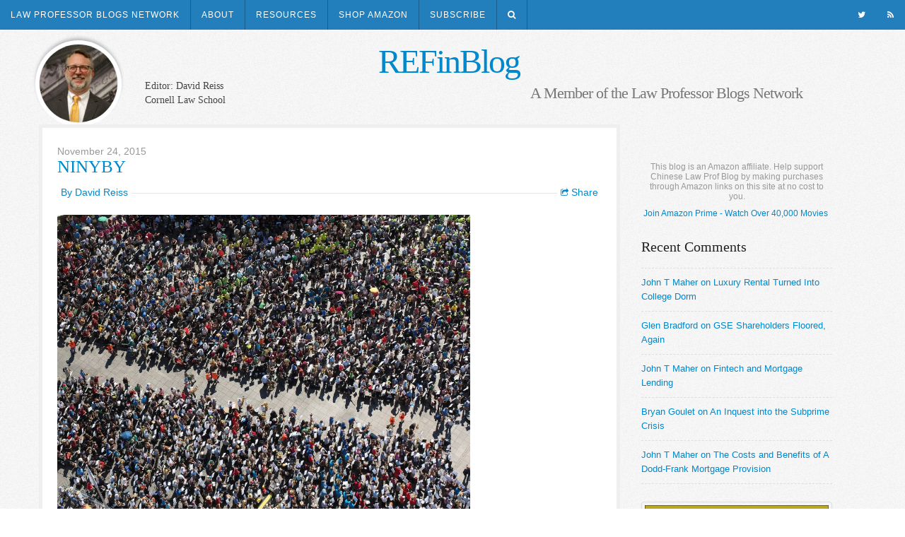

--- FILE ---
content_type: text/html; charset=UTF-8
request_url: https://www.refinblog.com/ninyby/
body_size: 21347
content:
<!DOCTYPE html>
<html lang="en">

	<head>

	<!-- Le meta -->
      <meta http-equiv="refresh" content="400">
 		<meta charset="utf-8">
		<meta http-equiv="X-UA-Compatible" content="IE=edge" />
	    <title>  NINYBY</title>
		<meta name="viewport" content="width=device-width, initial-scale=1.0">
		<meta charset="utf-8">

		<link rel="alternate" type="application/rss+xml" title="REFinBlog RSS Feed" href="https://www.refinblog.com/feed/" />
		<link rel="pingback" href="https://www.refinblog.com/xmlrpc.php" />

		<!-- Le styles -->
	    <link href="//netdna.bootstrapcdn.com/twitter-bootstrap/2.3.2/css/bootstrap-combined.no-icons.min.css" rel="stylesheet">
	    <link href="//netdna.bootstrapcdn.com/font-awesome/3.2.1/css/font-awesome.css" rel="stylesheet">
		<link rel="stylesheet" href="https://www.refinblog.com/wp-content/themes/lpbn/assets/css/nav.css" type="text/css" media="screen" />
		<link rel="stylesheet" type="text/css" media="print" href="https://www.refinblog.com/wp-content/themes/lpbn/assets/css/print.css" />
		<link rel="stylesheet" href="https://www.refinblog.com/wp-content/themes/lpbn/style.css" type="text/css" media="screen" />

	    <link href='http://fonts.googleapis.com/css?family=Noto+Serif:400,700,400italic,700italic|Open+Sans:300italic,400italic,600italic,700italic,400,300,600,700' rel='stylesheet' type='text/css'>

	    <!-- Le fav and touch icons -->
	    <link rel="shortcut icon" href="https://www.refinblog.com/wp-content/themes/lpbn/assets/img/favicon.png">

	    <!-- Le Javascript -->
	    <script src="http://code.jquery.com/jquery-latest.js" type="text/javascript"></script>
		<script src="https://www.refinblog.com/wp-content/themes/lpbn/assets/js/taxprof.js"></script>
		<script src="https://www.refinblog.com/wp-content/themes/lpbn/assets/js/jquery.scrollUp.min.js"></script>
		<script src="https://www.refinblog.com/wp-content/themes/lpbn/assets/js/jump.js"></script>
		<script>
			$(document).ready(function() {

				$('#gn-menu').on('click', 'li:has(.tax-drop)', function(e) {
					if ( (!$(e.target).is('#gn-menu > li')) && (!$(e.target).is('#gn-menu > li > a')) && (!$(e.target).is('#gn-menu > li > a > i')) ) { return; }

					e.preventDefault();
					var drop = $(this).children('.tax-drop');

					if (drop.hasClass('open')) {

						drop.removeClass('open');
					} else {
						$('#gn-menu').find('.tax-drop.open').each(function() {
							$(this).removeClass('open');
						});

						drop.addClass('open');
					}
				});
			});
		</script>

		<meta name='robots' content='max-image-preview:large' />
<link rel='dns-prefetch' href='//www.refinblog.com' />
<link rel='dns-prefetch' href='//stats.wp.com' />
<link rel='dns-prefetch' href='//widgets.wp.com' />
<link rel='dns-prefetch' href='//s0.wp.com' />
<link rel='dns-prefetch' href='//0.gravatar.com' />
<link rel='dns-prefetch' href='//1.gravatar.com' />
<link rel='dns-prefetch' href='//2.gravatar.com' />
<link rel='dns-prefetch' href='//v0.wordpress.com' />
<link rel='preconnect' href='//i0.wp.com' />
<link rel='preconnect' href='//c0.wp.com' />
<link rel="alternate" type="application/rss+xml" title="REFinBlog &raquo; Feed" href="https://www.refinblog.com/feed/" />
<link rel="alternate" type="application/rss+xml" title="REFinBlog &raquo; Comments Feed" href="https://www.refinblog.com/comments/feed/" />
<link rel="alternate" title="oEmbed (JSON)" type="application/json+oembed" href="https://www.refinblog.com/wp-json/oembed/1.0/embed?url=https%3A%2F%2Fwww.refinblog.com%2Fninyby%2F" />
<link rel="alternate" title="oEmbed (XML)" type="text/xml+oembed" href="https://www.refinblog.com/wp-json/oembed/1.0/embed?url=https%3A%2F%2Fwww.refinblog.com%2Fninyby%2F&#038;format=xml" />
<style id='wp-img-auto-sizes-contain-inline-css' type='text/css'>
img:is([sizes=auto i],[sizes^="auto," i]){contain-intrinsic-size:3000px 1500px}
/*# sourceURL=wp-img-auto-sizes-contain-inline-css */
</style>
<link rel='stylesheet' id='jetpack_related-posts-css' href='https://c0.wp.com/p/jetpack/15.4/modules/related-posts/related-posts.css' type='text/css' media='all' />
<style id='wp-emoji-styles-inline-css' type='text/css'>

	img.wp-smiley, img.emoji {
		display: inline !important;
		border: none !important;
		box-shadow: none !important;
		height: 1em !important;
		width: 1em !important;
		margin: 0 0.07em !important;
		vertical-align: -0.1em !important;
		background: none !important;
		padding: 0 !important;
	}
/*# sourceURL=wp-emoji-styles-inline-css */
</style>
<style id='wp-block-library-inline-css' type='text/css'>
:root{--wp-block-synced-color:#7a00df;--wp-block-synced-color--rgb:122,0,223;--wp-bound-block-color:var(--wp-block-synced-color);--wp-editor-canvas-background:#ddd;--wp-admin-theme-color:#007cba;--wp-admin-theme-color--rgb:0,124,186;--wp-admin-theme-color-darker-10:#006ba1;--wp-admin-theme-color-darker-10--rgb:0,107,160.5;--wp-admin-theme-color-darker-20:#005a87;--wp-admin-theme-color-darker-20--rgb:0,90,135;--wp-admin-border-width-focus:2px}@media (min-resolution:192dpi){:root{--wp-admin-border-width-focus:1.5px}}.wp-element-button{cursor:pointer}:root .has-very-light-gray-background-color{background-color:#eee}:root .has-very-dark-gray-background-color{background-color:#313131}:root .has-very-light-gray-color{color:#eee}:root .has-very-dark-gray-color{color:#313131}:root .has-vivid-green-cyan-to-vivid-cyan-blue-gradient-background{background:linear-gradient(135deg,#00d084,#0693e3)}:root .has-purple-crush-gradient-background{background:linear-gradient(135deg,#34e2e4,#4721fb 50%,#ab1dfe)}:root .has-hazy-dawn-gradient-background{background:linear-gradient(135deg,#faaca8,#dad0ec)}:root .has-subdued-olive-gradient-background{background:linear-gradient(135deg,#fafae1,#67a671)}:root .has-atomic-cream-gradient-background{background:linear-gradient(135deg,#fdd79a,#004a59)}:root .has-nightshade-gradient-background{background:linear-gradient(135deg,#330968,#31cdcf)}:root .has-midnight-gradient-background{background:linear-gradient(135deg,#020381,#2874fc)}:root{--wp--preset--font-size--normal:16px;--wp--preset--font-size--huge:42px}.has-regular-font-size{font-size:1em}.has-larger-font-size{font-size:2.625em}.has-normal-font-size{font-size:var(--wp--preset--font-size--normal)}.has-huge-font-size{font-size:var(--wp--preset--font-size--huge)}.has-text-align-center{text-align:center}.has-text-align-left{text-align:left}.has-text-align-right{text-align:right}.has-fit-text{white-space:nowrap!important}#end-resizable-editor-section{display:none}.aligncenter{clear:both}.items-justified-left{justify-content:flex-start}.items-justified-center{justify-content:center}.items-justified-right{justify-content:flex-end}.items-justified-space-between{justify-content:space-between}.screen-reader-text{border:0;clip-path:inset(50%);height:1px;margin:-1px;overflow:hidden;padding:0;position:absolute;width:1px;word-wrap:normal!important}.screen-reader-text:focus{background-color:#ddd;clip-path:none;color:#444;display:block;font-size:1em;height:auto;left:5px;line-height:normal;padding:15px 23px 14px;text-decoration:none;top:5px;width:auto;z-index:100000}html :where(.has-border-color){border-style:solid}html :where([style*=border-top-color]){border-top-style:solid}html :where([style*=border-right-color]){border-right-style:solid}html :where([style*=border-bottom-color]){border-bottom-style:solid}html :where([style*=border-left-color]){border-left-style:solid}html :where([style*=border-width]){border-style:solid}html :where([style*=border-top-width]){border-top-style:solid}html :where([style*=border-right-width]){border-right-style:solid}html :where([style*=border-bottom-width]){border-bottom-style:solid}html :where([style*=border-left-width]){border-left-style:solid}html :where(img[class*=wp-image-]){height:auto;max-width:100%}:where(figure){margin:0 0 1em}html :where(.is-position-sticky){--wp-admin--admin-bar--position-offset:var(--wp-admin--admin-bar--height,0px)}@media screen and (max-width:600px){html :where(.is-position-sticky){--wp-admin--admin-bar--position-offset:0px}}

/*# sourceURL=wp-block-library-inline-css */
</style>
<style id='classic-theme-styles-inline-css' type='text/css'>
/*! This file is auto-generated */
.wp-block-button__link{color:#fff;background-color:#32373c;border-radius:9999px;box-shadow:none;text-decoration:none;padding:calc(.667em + 2px) calc(1.333em + 2px);font-size:1.125em}.wp-block-file__button{background:#32373c;color:#fff;text-decoration:none}
/*# sourceURL=/wp-includes/css/classic-themes.min.css */
</style>
<link rel='stylesheet' id='twentyeleven-block-style-css' href='https://www.refinblog.com/wp-content/themes/twentyeleven/blocks.css?ver=20240703' type='text/css' media='all' />
<link rel='stylesheet' id='jetpack_likes-css' href='https://c0.wp.com/p/jetpack/15.4/modules/likes/style.css' type='text/css' media='all' />
<script type="text/javascript" id="jetpack_related-posts-js-extra">
/* <![CDATA[ */
var related_posts_js_options = {"post_heading":"h4"};
//# sourceURL=jetpack_related-posts-js-extra
/* ]]> */
</script>
<script type="text/javascript" src="https://c0.wp.com/p/jetpack/15.4/_inc/build/related-posts/related-posts.min.js" id="jetpack_related-posts-js"></script>
<link rel="https://api.w.org/" href="https://www.refinblog.com/wp-json/" /><link rel="alternate" title="JSON" type="application/json" href="https://www.refinblog.com/wp-json/wp/v2/posts/7687" /><link rel="EditURI" type="application/rsd+xml" title="RSD" href="https://www.refinblog.com/xmlrpc.php?rsd" />
<meta name="generator" content="WordPress 6.9" />
<link rel="canonical" href="https://www.refinblog.com/ninyby/" />
<link rel='shortlink' href='https://wp.me/s9oeba-ninyby' />
	<style>img#wpstats{display:none}</style>
		<meta name="description" content="A propos of yesterday&#039;s post on the great paradox of housing policy -- people say that they want restrictive land use policies which limit the construction of new housing at the same time that they say that they want more affordable housing in their communities -- I present Exhibit 1: Votes by Community Boards Running Strongly&hellip;" />

<!-- Jetpack Open Graph Tags -->
<meta property="og:type" content="article" />
<meta property="og:title" content="NINYBY" />
<meta property="og:url" content="https://www.refinblog.com/ninyby/" />
<meta property="og:description" content="A propos of yesterday&#8217;s post on the great paradox of housing policy &#8212; people say that they want restrictive land use policies which limit the construction of new housing at the same tim…" />
<meta property="article:published_time" content="2015-11-25T03:13:48+00:00" />
<meta property="article:modified_time" content="2015-11-25T03:13:48+00:00" />
<meta property="og:site_name" content="REFinBlog" />
<meta property="og:image" content="https://www.refinblog.com/wp-content/uploads/2015/11/human-592734_1920.jpg" />
<meta property="og:image:secure_url" content="https://i0.wp.com/www.refinblog.com/wp-content/uploads/2015/11/human-592734_1920.jpg?ssl=1" />
<meta property="og:image:width" content="1920" />
<meta property="og:image:height" content="1440" />
<meta property="og:image:alt" content="" />
<meta property="og:locale" content="en_US" />
<meta name="twitter:site" content="@refinblog" />
<meta name="twitter:text:title" content="NINYBY" />
<meta name="twitter:image" content="https://www.refinblog.com/wp-content/uploads/2015/11/human-592734_1920.jpg?w=640" />
<meta name="twitter:card" content="summary_large_image" />

<!-- End Jetpack Open Graph Tags -->
		<style type="text/css" id="wp-custom-css">
			.stage.reiss {
	background: url('/wp-content/uploads/2021/04/david-reiss-e1619539854145.jpg') center center;
}		</style>
		
	</head>

	<body class="wp-singular post-template-default single single-post postid-7687 single-format-standard wp-embed-responsive wp-theme-twentyeleven wp-child-theme-lpbn singular two-column right-sidebar">

	<ul id="gn-menu" class="gn-menu-main">
		<li class="gn-trigger pull-left hidden-desktop">
			<a class="gn-icon-menu"><i class="icon-reorder"></i></a>
			<nav class="gn-menu-wrapper">
				<div class="gn-scroller">
					<ul class="gn-menu">
						<li class="gn-search-item visible-phone">
							<form method="get" action="http://www.google.com/search">
								<i class="icon-search"></i> <input placeholder="Enter Search Term" type="text" name="q" class="gn-search">
								<input type="submit" value="Go!" class="btn btn-small">
								<input type="hidden" name="domains" value="http://www.refinblog.com/" />
								<input type="hidden" name="sitesearch" value="http://www.refinblog.com/" />
							</form>
						</li>
						<li class="visible-phone"><a href="#footer"><i class="icon-user"></i> About</a></li>
						<li class="visible-phone"><a href="http://www.refinblog.com/?page_id=20"><i class="icon-cog"></i> Resources</a></li>
						<li class=""><a href="http://amazon.com/?_encoding=UTF8&camp=1789&creative=9325&linkCode=ur2&tag=lawproblo-20"><i class="icon-dropbox"></i> Shop Amazon</a></li>
						<li class="gn-search-item visible-phone">
								<form action="http://feedburner.google.com/fb/a/mailverify" method="post" target="popupwindow" 
									onsubmit="window.open('http://feedburner.google.com/fb/a/mailverify?uri=lpbnrefinblog', 'popupwindow', 'scrollbars=yes,width=550,height=520');return true">
										<i class="icon-envelope"></i> <input type="text" name="email" class="gn-search"/>
										<input type="hidden" value="lpbnrefinblog" name="uri"/>
										<input type="hidden" name="loc" value="en_US"/>
										<input type="submit" value="Go!" class="btn btn-small">
									</form>
						</li>
						<li class="visible-phone">
							<a href="http://feeds.feedburner.com/lpbnrefinblog" target="_blank"><i class="icon-rss"></i> RSS</a>
						</li>
						<li class="visible-phone">
							<a href="http://www.lawprofessorblogs.com/"><i class="icon-info-sign"></i> Network Information</a>
							<ul class="gn-submenu">
								<li><a href="http://taxprof.typepad.com/taxprof_blog/join.html">Join the Network</a></li>
								<li><a href="http://taxprof.typepad.com/taxprof_blog/advertise.html">Advertise on the Network</a></li>
							</ul>
						</li>
					</ul>
				</div><!-- /gn-scroller -->
			</nav>
		</li>
		<li class="pull-left border">
			<a href="http://www.lawprofessorblogs.com/">Law Professor Blogs Network</a>
			<div class="tax-drop">
				<a href="http://www.lawprofessorblogs.com/">Go to the Network</a>
				<a href="http://taxprof.typepad.com/taxprof_blog/join.html">Join the Network</a>
				<a href="http://taxprof.typepad.com/taxprof_blog/advertise.html">Advertise on the Network</a>
			</div> <!-- /.tax-drop -->
		</li>
		<li class="pull-left border hidden-phone"><a href="#footer">About</a></li>
		<li class="pull-left border hidden-phone"><a href="http://www.refinblog.com/?page_id=20">Resources</a></li>
		<li class="pull-left border visible-desktop"><a href="http://amazon.com/?_encoding=UTF8&camp=1789&creative=9325&linkCode=ur2&tag=lawproblo-20">Shop Amazon</a></li>
		<li class="pull-left border hidden-phone">
			<a href="#">Subscribe</a>
			<div class="tax-drop clearfix">
				<div class="subscribe-drop">
                          <form action="http://feedburner.google.com/fb/a/mailverify" method="post" target="popupwindow" 
							onsubmit="window.open('http://feedburner.google.com/fb/a/mailverify?uri=lpbnrefinblog', 'popupwindow', 'scrollbars=yes,width=550,height=520');return true" class="pull-left">
				    			<h3>Enter your email to subscribe:</h3>
				    			<div class="input-append">
				    				<input type="text" name="email"/>
				    				<button type="submit" class="btn"><i class="icon-envelope"></i></button>
				    			</div>
								<input type="hidden" value="lpbnrefinblog" name="uri"/>
								<input type="hidden" name="loc" value="en_US"/>								
				    		</form>

					<div class="pull-right">
						<h4 class="space"><a href="http://feeds.feedburner.com/lpbnrefinblog" target="_blank"><i class="icon-rss"></i> All Posts</a></h4>
					</div>
				</div> <!-- /.subscribe-drop -->

			</div> <!-- /.tax-drop -->

		</li>
		<li class="pull-left border hidden-phone">
			<a href="#"><i class="icon-search"></i></a>

			<div class="tax-drop search">
				<form method="get" action="http://www.google.com/search">
					<div class="input-append">
						<input type="text" name="q" placeholder="Search Terms">
						<button type="submit" name="btnG" class="btn">Go!</button>
						<input type="hidden" name="domains" value="http://www.refinblog.com/" />
						<input type="hidden" name="sitesearch" value="http://www.refinblog.com/" />
					</div>
				</form>
			</div> <!-- /.tax-drop.search -->
		</li>

		<li class="pull-right visible-desktop"><a href="http://feeds.feedburner.com/lpbnrefinblog" target="_blank"><i class="icon-rss"></i></a></li>
        <li class="pull-right visible-desktop"><a href="https://twitter.com/refinblog" target="_blank"><i class="icon-twitter"></i></a></li>
	</ul>

	<header>
		<div class="container">
			<div class="row">
				<div class="span12">
					<div class="dot pull-left visible-desktop">
						<div class="stage reiss"></div>
					</div>
					<div class="brandmark">
						<h1><a href="https://www.refinblog.com">REFinBlog</a></h1>
						<div class="row single-author hidden-phone hidden-tablet">
                                                     <div class="span4">
							<p class="author">Editor:  David Reiss<br />Cornell Law School</p>
						</div>
								<div class="span6 hidden-phone hidden-tablet">
									<h2 class="align-right"><a href="/web/20151013013615/http://www.lawprofessorblogs.com/">A Member of the Law Professor Blogs Network</a></h2>
									
								</div>
					</div>
				</div>
			</div>

			<div class="row hidden-phone hidden-print">
				<div id="site-sponsor" class="span12">
					<script type="text/javascript"><!--
						google_ad_client = "ca-pub-7748251802319524";
						/* Network Header */
						google_ad_slot = "6625887697";
						google_ad_width = 728;
						google_ad_height = 90;
						//-->
					</script>
					<script type="text/javascript" src="http://pagead2.googlesyndication.com/pagead/show_ads.js"></script>
				</div>
			</div>
		</div>
	</header>


<div id="content">
		<div class="container">
			<div class="row">
				<div id="main" class="span8">
					<div class="post article">

												<p class="small muted">November 24, 2015</p>
						<h3><a href="https://www.refinblog.com/ninyby/">NINYBY</a></h3>
						<div class="line">
							<p class="author">By David Reiss</p>
							<div class="share hidden-phone">
								<a href="#"><i class="icon-share"></i> Share</a>
								<div class="dropdown clearfix">
									<div class="tab-arrow"></div>
									<ul class="clearfix">
										<li><a href="http://www.facebook.com/sharer.php?u=https://www.refinblog.com/ninyby/"><i class="icon-facebook"></i></a></li>
										<li><a href="http://twitter.com/intent/tweet?url=https://www.refinblog.com/ninyby/"><i class="icon-twitter"></i></a></li>
										<li><a href="https://plus.google.com/share?url=https://www.refinblog.com/ninyby/"><i class="icon-google-plus"></i></a></li>
										<li><a href="http://www.linkedin.com/shareArticle?mini=true&url=https://www.refinblog.com/ninyby/"><i class="icon-linkedin"></i></a></li>
										<li><a href="mailto:?subject=NINYBY&body=Check this article: https://www.refinblog.com/ninyby/"><i class="icon-envelope"></i></a></li>
									</ul>
								</div>
							</div>
						</div>
						<p><a href="https://i0.wp.com/www.refinblog.com/wp-content/uploads/2015/11/human-592734_1920.jpg?ssl=1"><img data-recalc-dims="1" fetchpriority="high" decoding="async" data-attachment-id="7693" data-permalink="https://www.refinblog.com/ninyby/human-592734_1920/" data-orig-file="https://i0.wp.com/www.refinblog.com/wp-content/uploads/2015/11/human-592734_1920.jpg?fit=1920%2C1440&amp;ssl=1" data-orig-size="1920,1440" data-comments-opened="0" data-image-meta="{&quot;aperture&quot;:&quot;0&quot;,&quot;credit&quot;:&quot;&quot;,&quot;camera&quot;:&quot;&quot;,&quot;caption&quot;:&quot;&quot;,&quot;created_timestamp&quot;:&quot;0&quot;,&quot;copyright&quot;:&quot;&quot;,&quot;focal_length&quot;:&quot;0&quot;,&quot;iso&quot;:&quot;0&quot;,&quot;shutter_speed&quot;:&quot;0&quot;,&quot;title&quot;:&quot;&quot;,&quot;orientation&quot;:&quot;0&quot;}" data-image-title="human-592734_1920" data-image-description="" data-image-caption="" data-medium-file="https://i0.wp.com/www.refinblog.com/wp-content/uploads/2015/11/human-592734_1920.jpg?fit=300%2C225&amp;ssl=1" data-large-file="https://i0.wp.com/www.refinblog.com/wp-content/uploads/2015/11/human-592734_1920.jpg?fit=584%2C438&amp;ssl=1" class="aligncenter size-full wp-image-7693" src="https://i0.wp.com/www.refinblog.com/wp-content/uploads/2015/11/human-592734_1920.jpg?resize=584%2C438&#038;ssl=1" alt="human-592734_1920" width="584" height="438" srcset="https://i0.wp.com/www.refinblog.com/wp-content/uploads/2015/11/human-592734_1920.jpg?w=1920&amp;ssl=1 1920w, https://i0.wp.com/www.refinblog.com/wp-content/uploads/2015/11/human-592734_1920.jpg?resize=300%2C225&amp;ssl=1 300w, https://i0.wp.com/www.refinblog.com/wp-content/uploads/2015/11/human-592734_1920.jpg?resize=1024%2C768&amp;ssl=1 1024w, https://i0.wp.com/www.refinblog.com/wp-content/uploads/2015/11/human-592734_1920.jpg?resize=400%2C300&amp;ssl=1 400w, https://i0.wp.com/www.refinblog.com/wp-content/uploads/2015/11/human-592734_1920.jpg?w=1168&amp;ssl=1 1168w, https://i0.wp.com/www.refinblog.com/wp-content/uploads/2015/11/human-592734_1920.jpg?w=1752&amp;ssl=1 1752w" sizes="(max-width: 584px) 100vw, 584px" /></a></p>
<p>A propos of <a href="https://www.refinblog.com/planning-for-affordability/" target="_blank">yesterday&#8217;s</a> post on the great paradox of housing policy &#8212; people say that they want restrictive land use policies which limit the construction of new housing at the same time that they say that they want more affordable housing in their communities &#8212; I present Exhibit 1: <a href="https://www.citylandnyc.org/votes-by-community-boards-running-strongly-against-de-blasio-affordable-housing-proposals/" target="_blank">Votes by Community Boards Running Strongly Against de Blasio Affordable Housing Proposals</a>. This document provides evidence that people are strongly opposed to affordable housing in their own communities while bemoaning the lack of affordable housing in nearby communities. This state of affairs is so extreme that it deserves its own acronym, Not in New Yorkers Backyards, or NINYBY.</p>
<p>This document was produced by New York Law School&#8217;s <strong>CityLand</strong> periodical and it discusses a</p>
<p style="padding-left: 30px;"><a href="https://www.citylandnyc.org/wp-content/uploads/sites/14/2015/11/MIH-ZQA-CB-Tracker-Final2.pdf" target="_blank">comprehensive chart</a> tracking every vote taken by community boards citywide on the ZQA and MIH text amendments. On September 21, 2015, the City Planning Commission referred for public review the Zoning for Quality and Affordability (ZQA) and Mandatory Inclusionary Housing (MIH) citywide text amendments. Since the public review process has begun, community boards across the city have met to discuss and vote on each of the two proposals. All 59 New York City Community Boards have until November 30th to vote on two citywide text amendments.</p>
<p style="padding-left: 30px;"><strong>CityLand</strong> has created a comprehensive citywide chart that is tracking every community board action taken on ZQA and MIH.</p>
<p style="padding-left: 30px; text-align: center;">*     *     *</p>
<p style="padding-left: 30px;">Thus far, an overwhelming number of community boards have voted against both of these proposals, with MIH doing marginally better than ZQA. Within the boards themselves, the votes have been lopsided, with several recording unanimous votes against. Most Boards have backed up the votes with statements expressing their reasons for opposition. Some Boards that approved the measures included stipulations to the Yes votes.</p>
<p>New York City is never going to even begin to address its affordable housing issue if it does not implement policies like these proposed by the de Blasio Administration. Those who oppose these policies should at least admit that much is true.</p>

<div id='jp-relatedposts' class='jp-relatedposts' >
	<h3 class="jp-relatedposts-headline"><em>Related</em></h3>
</div>						
						<div class="ads-post post-home-ad hidden-print">
							<style>
							.responsive-home-page-ad { width: 300px; height: 250px; }
							@media(min-width: 980px) { .responsive-home-page-ad { width: 468px; height: 60px; } }
							@media(min-width: 1200px) { .responsive-home-page-ad { width: 728px; height: 90px; } }
							</style>
							<script async src="http://pagead2.googlesyndication.com/pagead/js/adsbygoogle.js"></script>
							<!-- Responsive Home Page Ad -->
							<ins class="adsbygoogle responsive-home-page-ad"
								 style="display:inline-block"
								 data-ad-client="ca-pub-7748251802319524"
								 data-ad-slot="8734429296"></ins>
							<script>
							(adsbygoogle = window.adsbygoogle || []).push({});
							</script>
						</div>
						
						| <a href="https://www.refinblog.com/ninyby/">Permalink</a>
						
						
<div id="comments" class="comments-area">

	
</div><!-- #comments -->		
												
						
						
					</div>
				</div>
				
	<div id="sidebar" class="span3 hidden-print">

<div id="qM9RilSYRG0cuRsAzS4JWwnQFYNPnCr7Dnak2r3z"></div>

<script src="https://s.newsmaxfeednetwork.com/static/js/connectV5.js"></script>
<script type="text/javascript">
    NM.init({
        widgetId: "qM9RilSYRG0cuRsAzS4JWwnQFYNPnCr7Dnak2r3z",
         template: "NM07"
    });

</script>

<div>
<script async src="http://pagead2.googlesyndication.com/pagead/js/adsbygoogle.js"></script>
<!-- Sidebar Ad -->
<ins class="adsbygoogle"
     style="display:block"
     data-ad-client="ca-pub-7748251802319524"
     data-ad-slot="3256333297"
     data-ad-format="auto"></ins>
<script>
(adsbygoogle = window.adsbygoogle || []).push({});
</script>
</div>
		<div id="amx-src">
							<SCRIPT charset="utf-8" type="text/javascript" src="http://ws-na.amazon-adsystem.com/widgets/q?rt=tf_sw&ServiceVersion=20070822&MarketPlace=US&ID=V20070822/US/lawproblo-20/8002/93b33a0c-87de-4912-affe-5ea5d93f1c86"> </SCRIPT> <NOSCRIPT><A HREF="http://ws-na.amazon-adsystem.com/widgets/q?rt=tf_sw&ServiceVersion=20070822&MarketPlace=US&ID=V20070822%2FUS%2Flawproblo-20%2F8002%2F93b33a0c-87de-4912-affe-5ea5d93f1c86&Operation=NoScript">Amazon.com Widgets</A></NOSCRIPT>
							<p class="small muted">
<br>This blog is an Amazon affiliate. Help support Chinese Law Prof Blog by making purchases through Amazon links on this site at no cost to you.</p>
<a target="_blank" href="http://www.amazon.com/gp/video/primesignup/ref=as_acph_pr_piv_71_on?ie=UTF8&camp=1789&creative=9325&linkCode=ur2&tag=lawproblo-20">Join Amazon Prime - Watch Over 40,000 Movies </a><img src="http://ir-na.amazon-adsystem.com/e/ir?t=lawproblo-20&l=ur2&o=1" width="1" height="1" border="0" alt="" style="border:none !important; margin:0px !important;" />
						</div>

		<h3>Recent Comments</h3>
		<ul class="listie">
			<li><a href="https://www.refinblog.com/luxury-rental-turned-into-college-dorm/#comments">John T Maher on Luxury Rental Turned Into College Dorm</a></li><li><a href="https://www.refinblog.com/gse-shareholders-floored-again/#comments">Glen Bradford on GSE Shareholders Floored, Again</a></li><li><a href="https://www.refinblog.com/fintech-and-mortgage-lending/#comments">John T Maher on Fintech and Mortgage Lending</a></li><li><a href="https://www.refinblog.com/an-inquest-into-the-subprime-crisis/#comments">Bryan Goulet on An Inquest into the Subprime Crisis</a></li><li><a href="https://www.refinblog.com/the-costs-and-benefits-of-a-dodd-frank-mortgage-provision/#comments">John T Maher on The Costs and Benefits of A Dodd-Frank Mortgage Provision</a></li>		</ul>

		<div id="ad-chips">
			<ul class="thumbnails">
			  <li class="span3">
				<a href="http://cali.org" target="_blank" class="thumbnail">
				  <img src="https://www.refinblog.com/wp-content/themes/lpbn/assets/img/CALIadvert.jpg" alt="CALI">
				</a>
			  </li>
			  <li class="span3">
				<a href="http://taxprof.typepad.com/taxprof_blog/advertise.html" class="thumbnail">
				  <img src="https://www.refinblog.com/wp-content/themes/lpbn/assets/img/LPBNadvert.png" alt="Advertise on LPBN">
				</a>
			  </li>
			</ul>
		</div>

		<h3>Recent Posts</h3>
		<ul class="listie">
		<li><a href="https://www.refinblog.com/integrating-ai-tools-into-law-school-teaching/" title="Look Integrating AI Tools Into Law School Teaching" >Integrating AI Tools Into Law School Teaching</a> </li> <li><a href="https://www.refinblog.com/federal-home-loan-banks-during-financial-stress/" title="Look Federal Home Loan Banks during Financial Stress" >Federal Home Loan Banks during Financial Stress</a> </li> <li><a href="https://www.refinblog.com/housing-stability-in-the-mamdani-administration/" title="Look Housing Stability in the Mamdani Administration" >Housing Stability in the Mamdani Administration</a> </li> <li><a href="https://www.refinblog.com/more-on-the-50-year-mortgage/" title="Look More on the 50-Year Mortgage" >More on the 50-Year Mortgage</a> </li> <li><a href="https://www.refinblog.com/trump-pultes-50-year-mortgage/" title="Look Trump &amp; Pulte&#039;s 50-Year Mortgage" >Trump & Pulte's 50-Year Mortgage</a> </li> 		</ul>

		<h3>Categories</h3>
		<select name="event-dropdown" onchange='document.location.href=this.options[this.selectedIndex].value;'>
			<option value="">Select Category</option>
			array(182) {
  [2]=>
  object(WP_Term)#14875 (16) {
    ["term_id"]=>
    int(268)
    ["name"]=>
    string(4) "2002"
    ["slug"]=>
    string(4) "2002"
    ["term_group"]=>
    int(0)
    ["term_taxonomy_id"]=>
    int(274)
    ["taxonomy"]=>
    string(8) "category"
    ["description"]=>
    string(0) ""
    ["parent"]=>
    int(265)
    ["count"]=>
    int(1)
    ["filter"]=>
    string(3) "raw"
    ["cat_ID"]=>
    int(268)
    ["category_count"]=>
    int(1)
    ["category_description"]=>
    string(0) ""
    ["cat_name"]=>
    string(4) "2002"
    ["category_nicename"]=>
    string(4) "2002"
    ["category_parent"]=>
    int(265)
  }
  [4]=>
  object(WP_Term)#14873 (16) {
    ["term_id"]=>
    int(270)
    ["name"]=>
    string(4) "2004"
    ["slug"]=>
    string(4) "2004"
    ["term_group"]=>
    int(0)
    ["term_taxonomy_id"]=>
    int(276)
    ["taxonomy"]=>
    string(8) "category"
    ["description"]=>
    string(0) ""
    ["parent"]=>
    int(265)
    ["count"]=>
    int(4)
    ["filter"]=>
    string(3) "raw"
    ["cat_ID"]=>
    int(270)
    ["category_count"]=>
    int(4)
    ["category_description"]=>
    string(0) ""
    ["cat_name"]=>
    string(4) "2004"
    ["category_nicename"]=>
    string(4) "2004"
    ["category_parent"]=>
    int(265)
  }
  [5]=>
  object(WP_Term)#14872 (16) {
    ["term_id"]=>
    int(271)
    ["name"]=>
    string(4) "2005"
    ["slug"]=>
    string(4) "2005"
    ["term_group"]=>
    int(0)
    ["term_taxonomy_id"]=>
    int(277)
    ["taxonomy"]=>
    string(8) "category"
    ["description"]=>
    string(0) ""
    ["parent"]=>
    int(265)
    ["count"]=>
    int(3)
    ["filter"]=>
    string(3) "raw"
    ["cat_ID"]=>
    int(271)
    ["category_count"]=>
    int(3)
    ["category_description"]=>
    string(0) ""
    ["cat_name"]=>
    string(4) "2005"
    ["category_nicename"]=>
    string(4) "2005"
    ["category_parent"]=>
    int(265)
  }
  [6]=>
  object(WP_Term)#14871 (16) {
    ["term_id"]=>
    int(272)
    ["name"]=>
    string(4) "2006"
    ["slug"]=>
    string(4) "2006"
    ["term_group"]=>
    int(0)
    ["term_taxonomy_id"]=>
    int(278)
    ["taxonomy"]=>
    string(8) "category"
    ["description"]=>
    string(0) ""
    ["parent"]=>
    int(265)
    ["count"]=>
    int(6)
    ["filter"]=>
    string(3) "raw"
    ["cat_ID"]=>
    int(272)
    ["category_count"]=>
    int(6)
    ["category_description"]=>
    string(0) ""
    ["cat_name"]=>
    string(4) "2006"
    ["category_nicename"]=>
    string(4) "2006"
    ["category_parent"]=>
    int(265)
  }
  [7]=>
  object(WP_Term)#14870 (16) {
    ["term_id"]=>
    int(273)
    ["name"]=>
    string(4) "2007"
    ["slug"]=>
    string(4) "2007"
    ["term_group"]=>
    int(0)
    ["term_taxonomy_id"]=>
    int(279)
    ["taxonomy"]=>
    string(8) "category"
    ["description"]=>
    string(0) ""
    ["parent"]=>
    int(265)
    ["count"]=>
    int(6)
    ["filter"]=>
    string(3) "raw"
    ["cat_ID"]=>
    int(273)
    ["category_count"]=>
    int(6)
    ["category_description"]=>
    string(0) ""
    ["cat_name"]=>
    string(4) "2007"
    ["category_nicename"]=>
    string(4) "2007"
    ["category_parent"]=>
    int(265)
  }
  [8]=>
  object(WP_Term)#14869 (16) {
    ["term_id"]=>
    int(274)
    ["name"]=>
    string(4) "2008"
    ["slug"]=>
    string(4) "2008"
    ["term_group"]=>
    int(0)
    ["term_taxonomy_id"]=>
    int(280)
    ["taxonomy"]=>
    string(8) "category"
    ["description"]=>
    string(0) ""
    ["parent"]=>
    int(265)
    ["count"]=>
    int(6)
    ["filter"]=>
    string(3) "raw"
    ["cat_ID"]=>
    int(274)
    ["category_count"]=>
    int(6)
    ["category_description"]=>
    string(0) ""
    ["cat_name"]=>
    string(4) "2008"
    ["category_nicename"]=>
    string(4) "2008"
    ["category_parent"]=>
    int(265)
  }
  [9]=>
  object(WP_Term)#14868 (16) {
    ["term_id"]=>
    int(275)
    ["name"]=>
    string(4) "2009"
    ["slug"]=>
    string(4) "2009"
    ["term_group"]=>
    int(0)
    ["term_taxonomy_id"]=>
    int(281)
    ["taxonomy"]=>
    string(8) "category"
    ["description"]=>
    string(0) ""
    ["parent"]=>
    int(265)
    ["count"]=>
    int(34)
    ["filter"]=>
    string(3) "raw"
    ["cat_ID"]=>
    int(275)
    ["category_count"]=>
    int(34)
    ["category_description"]=>
    string(0) ""
    ["cat_name"]=>
    string(4) "2009"
    ["category_nicename"]=>
    string(4) "2009"
    ["category_parent"]=>
    int(265)
  }
  [11]=>
  object(WP_Term)#14866 (16) {
    ["term_id"]=>
    int(276)
    ["name"]=>
    string(4) "2010"
    ["slug"]=>
    string(4) "2010"
    ["term_group"]=>
    int(0)
    ["term_taxonomy_id"]=>
    int(282)
    ["taxonomy"]=>
    string(8) "category"
    ["description"]=>
    string(0) ""
    ["parent"]=>
    int(265)
    ["count"]=>
    int(58)
    ["filter"]=>
    string(3) "raw"
    ["cat_ID"]=>
    int(276)
    ["category_count"]=>
    int(58)
    ["category_description"]=>
    string(0) ""
    ["cat_name"]=>
    string(4) "2010"
    ["category_nicename"]=>
    string(4) "2010"
    ["category_parent"]=>
    int(265)
  }
  [13]=>
  object(WP_Term)#14864 (16) {
    ["term_id"]=>
    int(277)
    ["name"]=>
    string(4) "2011"
    ["slug"]=>
    string(4) "2011"
    ["term_group"]=>
    int(0)
    ["term_taxonomy_id"]=>
    int(283)
    ["taxonomy"]=>
    string(8) "category"
    ["description"]=>
    string(0) ""
    ["parent"]=>
    int(265)
    ["count"]=>
    int(88)
    ["filter"]=>
    string(3) "raw"
    ["cat_ID"]=>
    int(277)
    ["category_count"]=>
    int(88)
    ["category_description"]=>
    string(0) ""
    ["cat_name"]=>
    string(4) "2011"
    ["category_nicename"]=>
    string(4) "2011"
    ["category_parent"]=>
    int(265)
  }
  [15]=>
  object(WP_Term)#14862 (16) {
    ["term_id"]=>
    int(278)
    ["name"]=>
    string(4) "2012"
    ["slug"]=>
    string(4) "2012"
    ["term_group"]=>
    int(0)
    ["term_taxonomy_id"]=>
    int(284)
    ["taxonomy"]=>
    string(8) "category"
    ["description"]=>
    string(0) ""
    ["parent"]=>
    int(265)
    ["count"]=>
    int(64)
    ["filter"]=>
    string(3) "raw"
    ["cat_ID"]=>
    int(278)
    ["category_count"]=>
    int(64)
    ["category_description"]=>
    string(0) ""
    ["cat_name"]=>
    string(4) "2012"
    ["category_nicename"]=>
    string(4) "2012"
    ["category_parent"]=>
    int(265)
  }
  [16]=>
  object(WP_Term)#14861 (16) {
    ["term_id"]=>
    int(364)
    ["name"]=>
    string(4) "2012"
    ["slug"]=>
    string(32) "2012-upstream-litigation-by-date"
    ["term_group"]=>
    int(0)
    ["term_taxonomy_id"]=>
    int(370)
    ["taxonomy"]=>
    string(8) "category"
    ["description"]=>
    string(0) ""
    ["parent"]=>
    int(363)
    ["count"]=>
    int(2)
    ["filter"]=>
    string(3) "raw"
    ["cat_ID"]=>
    int(364)
    ["category_count"]=>
    int(2)
    ["category_description"]=>
    string(0) ""
    ["cat_name"]=>
    string(4) "2012"
    ["category_nicename"]=>
    string(32) "2012-upstream-litigation-by-date"
    ["category_parent"]=>
    int(363)
  }
  [17]=>
  object(WP_Term)#14860 (16) {
    ["term_id"]=>
    int(279)
    ["name"]=>
    string(4) "2013"
    ["slug"]=>
    string(4) "2013"
    ["term_group"]=>
    int(0)
    ["term_taxonomy_id"]=>
    int(285)
    ["taxonomy"]=>
    string(8) "category"
    ["description"]=>
    string(0) ""
    ["parent"]=>
    int(265)
    ["count"]=>
    int(202)
    ["filter"]=>
    string(3) "raw"
    ["cat_ID"]=>
    int(279)
    ["category_count"]=>
    int(202)
    ["category_description"]=>
    string(0) ""
    ["cat_name"]=>
    string(4) "2013"
    ["category_nicename"]=>
    string(4) "2013"
    ["category_parent"]=>
    int(265)
  }
  [18]=>
  object(WP_Term)#14859 (16) {
    ["term_id"]=>
    int(368)
    ["name"]=>
    string(4) "2013"
    ["slug"]=>
    string(32) "2013-upstream-litigation-by-date"
    ["term_group"]=>
    int(0)
    ["term_taxonomy_id"]=>
    int(374)
    ["taxonomy"]=>
    string(8) "category"
    ["description"]=>
    string(0) ""
    ["parent"]=>
    int(363)
    ["count"]=>
    int(39)
    ["filter"]=>
    string(3) "raw"
    ["cat_ID"]=>
    int(368)
    ["category_count"]=>
    int(39)
    ["category_description"]=>
    string(0) ""
    ["cat_name"]=>
    string(4) "2013"
    ["category_nicename"]=>
    string(32) "2013-upstream-litigation-by-date"
    ["category_parent"]=>
    int(363)
  }
  [19]=>
  object(WP_Term)#14858 (16) {
    ["term_id"]=>
    int(1453)
    ["name"]=>
    string(4) "2014"
    ["slug"]=>
    string(4) "2014"
    ["term_group"]=>
    int(0)
    ["term_taxonomy_id"]=>
    int(1483)
    ["taxonomy"]=>
    string(8) "category"
    ["description"]=>
    string(0) ""
    ["parent"]=>
    int(265)
    ["count"]=>
    int(11)
    ["filter"]=>
    string(3) "raw"
    ["cat_ID"]=>
    int(1453)
    ["category_count"]=>
    int(11)
    ["category_description"]=>
    string(0) ""
    ["cat_name"]=>
    string(4) "2014"
    ["category_nicename"]=>
    string(4) "2014"
    ["category_parent"]=>
    int(265)
  }
  [20]=>
  object(WP_Term)#14857 (16) {
    ["term_id"]=>
    int(3122)
    ["name"]=>
    string(4) "2014"
    ["slug"]=>
    string(32) "2014-upstream-litigation-by-date"
    ["term_group"]=>
    int(0)
    ["term_taxonomy_id"]=>
    int(3171)
    ["taxonomy"]=>
    string(8) "category"
    ["description"]=>
    string(0) ""
    ["parent"]=>
    int(363)
    ["count"]=>
    int(5)
    ["filter"]=>
    string(3) "raw"
    ["cat_ID"]=>
    int(3122)
    ["category_count"]=>
    int(5)
    ["category_description"]=>
    string(0) ""
    ["cat_name"]=>
    string(4) "2014"
    ["category_nicename"]=>
    string(32) "2014-upstream-litigation-by-date"
    ["category_parent"]=>
    int(363)
  }
  [21]=>
  object(WP_Term)#14856 (16) {
    ["term_id"]=>
    int(4549)
    ["name"]=>
    string(4) "2015"
    ["slug"]=>
    string(4) "2015"
    ["term_group"]=>
    int(0)
    ["term_taxonomy_id"]=>
    int(4605)
    ["taxonomy"]=>
    string(8) "category"
    ["description"]=>
    string(0) ""
    ["parent"]=>
    int(265)
    ["count"]=>
    int(11)
    ["filter"]=>
    string(3) "raw"
    ["cat_ID"]=>
    int(4549)
    ["category_count"]=>
    int(11)
    ["category_description"]=>
    string(0) ""
    ["cat_name"]=>
    string(4) "2015"
    ["category_nicename"]=>
    string(4) "2015"
    ["category_parent"]=>
    int(265)
  }
  [22]=>
  object(WP_Term)#14855 (16) {
    ["term_id"]=>
    int(5234)
    ["name"]=>
    string(4) "2015"
    ["slug"]=>
    string(32) "2015-upstream-litigation-by-date"
    ["term_group"]=>
    int(0)
    ["term_taxonomy_id"]=>
    int(5290)
    ["taxonomy"]=>
    string(8) "category"
    ["description"]=>
    string(0) ""
    ["parent"]=>
    int(363)
    ["count"]=>
    int(9)
    ["filter"]=>
    string(3) "raw"
    ["cat_ID"]=>
    int(5234)
    ["category_count"]=>
    int(9)
    ["category_description"]=>
    string(0) ""
    ["cat_name"]=>
    string(4) "2015"
    ["category_nicename"]=>
    string(32) "2015-upstream-litigation-by-date"
    ["category_parent"]=>
    int(363)
  }
  [23]=>
  object(WP_Term)#14854 (16) {
    ["term_id"]=>
    int(9608)
    ["name"]=>
    string(4) "2016"
    ["slug"]=>
    string(4) "2016"
    ["term_group"]=>
    int(0)
    ["term_taxonomy_id"]=>
    int(9608)
    ["taxonomy"]=>
    string(8) "category"
    ["description"]=>
    string(0) ""
    ["parent"]=>
    int(363)
    ["count"]=>
    int(3)
    ["filter"]=>
    string(3) "raw"
    ["cat_ID"]=>
    int(9608)
    ["category_count"]=>
    int(3)
    ["category_description"]=>
    string(0) ""
    ["cat_name"]=>
    string(4) "2016"
    ["category_nicename"]=>
    string(4) "2016"
    ["category_parent"]=>
    int(363)
  }
  [24]=>
  object(WP_Term)#14853 (16) {
    ["term_id"]=>
    int(9869)
    ["name"]=>
    string(4) "2016"
    ["slug"]=>
    string(34) "2016-downstream-litigation-by-date"
    ["term_group"]=>
    int(0)
    ["term_taxonomy_id"]=>
    int(9869)
    ["taxonomy"]=>
    string(8) "category"
    ["description"]=>
    string(0) ""
    ["parent"]=>
    int(265)
    ["count"]=>
    int(2)
    ["filter"]=>
    string(3) "raw"
    ["cat_ID"]=>
    int(9869)
    ["category_count"]=>
    int(2)
    ["category_description"]=>
    string(0) ""
    ["cat_name"]=>
    string(4) "2016"
    ["category_nicename"]=>
    string(34) "2016-downstream-litigation-by-date"
    ["category_parent"]=>
    int(265)
  }
  [25]=>
  object(WP_Term)#14852 (16) {
    ["term_id"]=>
    int(5971)
    ["name"]=>
    string(18) "Affordable Housing"
    ["slug"]=>
    string(18) "affordable-housing"
    ["term_group"]=>
    int(0)
    ["term_taxonomy_id"]=>
    int(6027)
    ["taxonomy"]=>
    string(8) "category"
    ["description"]=>
    string(0) ""
    ["parent"]=>
    int(0)
    ["count"]=>
    int(220)
    ["filter"]=>
    string(3) "raw"
    ["cat_ID"]=>
    int(5971)
    ["category_count"]=>
    int(220)
    ["category_description"]=>
    string(0) ""
    ["cat_name"]=>
    string(18) "Affordable Housing"
    ["category_nicename"]=>
    string(18) "affordable-housing"
    ["category_parent"]=>
    int(0)
  }
  [26]=>
  object(WP_Term)#14851 (16) {
    ["term_id"]=>
    int(7063)
    ["name"]=>
    string(6) "Airbnb"
    ["slug"]=>
    string(6) "airbnb"
    ["term_group"]=>
    int(0)
    ["term_taxonomy_id"]=>
    int(7119)
    ["taxonomy"]=>
    string(8) "category"
    ["description"]=>
    string(0) ""
    ["parent"]=>
    int(0)
    ["count"]=>
    int(10)
    ["filter"]=>
    string(3) "raw"
    ["cat_ID"]=>
    int(7063)
    ["category_count"]=>
    int(10)
    ["category_description"]=>
    string(0) ""
    ["cat_name"]=>
    string(6) "Airbnb"
    ["category_nicename"]=>
    string(6) "airbnb"
    ["category_parent"]=>
    int(0)
  }
  [27]=>
  object(WP_Term)#14850 (16) {
    ["term_id"]=>
    int(68)
    ["name"]=>
    string(7) "Alabama"
    ["slug"]=>
    string(7) "alabama"
    ["term_group"]=>
    int(0)
    ["term_taxonomy_id"]=>
    int(69)
    ["taxonomy"]=>
    string(8) "category"
    ["description"]=>
    string(0) ""
    ["parent"]=>
    int(6)
    ["count"]=>
    int(12)
    ["filter"]=>
    string(3) "raw"
    ["cat_ID"]=>
    int(68)
    ["category_count"]=>
    int(12)
    ["category_description"]=>
    string(0) ""
    ["cat_name"]=>
    string(7) "Alabama"
    ["category_nicename"]=>
    string(7) "alabama"
    ["category_parent"]=>
    int(6)
  }
  [29]=>
  object(WP_Term)#14848 (16) {
    ["term_id"]=>
    int(17443)
    ["name"]=>
    string(10) "appraisals"
    ["slug"]=>
    string(10) "appraisals"
    ["term_group"]=>
    int(0)
    ["term_taxonomy_id"]=>
    int(17443)
    ["taxonomy"]=>
    string(8) "category"
    ["description"]=>
    string(0) ""
    ["parent"]=>
    int(0)
    ["count"]=>
    int(1)
    ["filter"]=>
    string(3) "raw"
    ["cat_ID"]=>
    int(17443)
    ["category_count"]=>
    int(1)
    ["category_description"]=>
    string(0) ""
    ["cat_name"]=>
    string(10) "appraisals"
    ["category_nicename"]=>
    string(10) "appraisals"
    ["category_parent"]=>
    int(0)
  }
  [30]=>
  object(WP_Term)#14847 (16) {
    ["term_id"]=>
    int(70)
    ["name"]=>
    string(7) "Arizona"
    ["slug"]=>
    string(7) "arizona"
    ["term_group"]=>
    int(0)
    ["term_taxonomy_id"]=>
    int(71)
    ["taxonomy"]=>
    string(8) "category"
    ["description"]=>
    string(0) ""
    ["parent"]=>
    int(6)
    ["count"]=>
    int(23)
    ["filter"]=>
    string(3) "raw"
    ["cat_ID"]=>
    int(70)
    ["category_count"]=>
    int(23)
    ["category_description"]=>
    string(0) ""
    ["cat_name"]=>
    string(7) "Arizona"
    ["category_nicename"]=>
    string(7) "arizona"
    ["category_parent"]=>
    int(6)
  }
  [31]=>
  object(WP_Term)#14846 (16) {
    ["term_id"]=>
    int(71)
    ["name"]=>
    string(8) "Arkansas"
    ["slug"]=>
    string(8) "arkansas"
    ["term_group"]=>
    int(0)
    ["term_taxonomy_id"]=>
    int(72)
    ["taxonomy"]=>
    string(8) "category"
    ["description"]=>
    string(0) ""
    ["parent"]=>
    int(6)
    ["count"]=>
    int(10)
    ["filter"]=>
    string(3) "raw"
    ["cat_ID"]=>
    int(71)
    ["category_count"]=>
    int(10)
    ["category_description"]=>
    string(0) ""
    ["cat_name"]=>
    string(8) "Arkansas"
    ["category_nicename"]=>
    string(8) "arkansas"
    ["category_parent"]=>
    int(6)
  }
  [32]=>
  object(WP_Term)#14845 (16) {
    ["term_id"]=>
    int(43)
    ["name"]=>
    string(21) "Bankruptcy litigation"
    ["slug"]=>
    string(21) "bankruptcy-litigation"
    ["term_group"]=>
    int(0)
    ["term_taxonomy_id"]=>
    int(43)
    ["taxonomy"]=>
    string(8) "category"
    ["description"]=>
    string(0) ""
    ["parent"]=>
    int(4)
    ["count"]=>
    int(37)
    ["filter"]=>
    string(3) "raw"
    ["cat_ID"]=>
    int(43)
    ["category_count"]=>
    int(37)
    ["category_description"]=>
    string(0) ""
    ["cat_name"]=>
    string(21) "Bankruptcy litigation"
    ["category_nicename"]=>
    string(21) "bankruptcy-litigation"
    ["category_parent"]=>
    int(4)
  }
  [33]=>
  object(WP_Term)#14844 (16) {
    ["term_id"]=>
    int(13870)
    ["name"]=>
    string(10) "Blockchain"
    ["slug"]=>
    string(10) "blockchain"
    ["term_group"]=>
    int(0)
    ["term_taxonomy_id"]=>
    int(13870)
    ["taxonomy"]=>
    string(8) "category"
    ["description"]=>
    string(0) ""
    ["parent"]=>
    int(0)
    ["count"]=>
    int(8)
    ["filter"]=>
    string(3) "raw"
    ["cat_ID"]=>
    int(13870)
    ["category_count"]=>
    int(8)
    ["category_description"]=>
    string(0) ""
    ["cat_name"]=>
    string(10) "Blockchain"
    ["category_nicename"]=>
    string(10) "blockchain"
    ["category_parent"]=>
    int(0)
  }
  [34]=>
  object(WP_Term)#14843 (16) {
    ["term_id"]=>
    int(1072)
    ["name"]=>
    string(19) "Brooklyn Law School"
    ["slug"]=>
    string(19) "brooklyn-law-school"
    ["term_group"]=>
    int(0)
    ["term_taxonomy_id"]=>
    int(1376)
    ["taxonomy"]=>
    string(8) "category"
    ["description"]=>
    string(0) ""
    ["parent"]=>
    int(0)
    ["count"]=>
    int(230)
    ["filter"]=>
    string(3) "raw"
    ["cat_ID"]=>
    int(1072)
    ["category_count"]=>
    int(230)
    ["category_description"]=>
    string(0) ""
    ["cat_name"]=>
    string(19) "Brooklyn Law School"
    ["category_nicename"]=>
    string(19) "brooklyn-law-school"
    ["category_parent"]=>
    int(0)
  }
  [35]=>
  object(WP_Term)#14842 (16) {
    ["term_id"]=>
    int(72)
    ["name"]=>
    string(10) "California"
    ["slug"]=>
    string(10) "california"
    ["term_group"]=>
    int(0)
    ["term_taxonomy_id"]=>
    int(73)
    ["taxonomy"]=>
    string(8) "category"
    ["description"]=>
    string(0) ""
    ["parent"]=>
    int(6)
    ["count"]=>
    int(72)
    ["filter"]=>
    string(3) "raw"
    ["cat_ID"]=>
    int(72)
    ["category_count"]=>
    int(72)
    ["category_description"]=>
    string(0) ""
    ["cat_name"]=>
    string(10) "California"
    ["category_nicename"]=>
    string(10) "california"
    ["category_parent"]=>
    int(6)
  }
  [36]=>
  object(WP_Term)#14841 (16) {
    ["term_id"]=>
    int(26)
    ["name"]=>
    string(4) "CFPB"
    ["slug"]=>
    string(4) "cfpb"
    ["term_group"]=>
    int(0)
    ["term_taxonomy_id"]=>
    int(146)
    ["taxonomy"]=>
    string(8) "category"
    ["description"]=>
    string(0) ""
    ["parent"]=>
    int(24)
    ["count"]=>
    int(205)
    ["filter"]=>
    string(3) "raw"
    ["cat_ID"]=>
    int(26)
    ["category_count"]=>
    int(205)
    ["category_description"]=>
    string(0) ""
    ["cat_name"]=>
    string(4) "CFPB"
    ["category_nicename"]=>
    string(4) "cfpb"
    ["category_parent"]=>
    int(24)
  }
  [37]=>
  object(WP_Term)#14840 (16) {
    ["term_id"]=>
    int(17367)
    ["name"]=>
    string(4) "CFTC"
    ["slug"]=>
    string(4) "cftc"
    ["term_group"]=>
    int(0)
    ["term_taxonomy_id"]=>
    int(17367)
    ["taxonomy"]=>
    string(8) "category"
    ["description"]=>
    string(0) ""
    ["parent"]=>
    int(24)
    ["count"]=>
    int(1)
    ["filter"]=>
    string(3) "raw"
    ["cat_ID"]=>
    int(17367)
    ["category_count"]=>
    int(1)
    ["category_description"]=>
    string(0) ""
    ["cat_name"]=>
    string(4) "CFTC"
    ["category_nicename"]=>
    string(4) "cftc"
    ["category_parent"]=>
    int(24)
  }
  [38]=>
  object(WP_Term)#13982 (16) {
    ["term_id"]=>
    int(500)
    ["name"]=>
    string(23) "Class Action Litigation"
    ["slug"]=>
    string(23) "class-action-litigation"
    ["term_group"]=>
    int(0)
    ["term_taxonomy_id"]=>
    int(510)
    ["taxonomy"]=>
    string(8) "category"
    ["description"]=>
    string(0) ""
    ["parent"]=>
    int(8)
    ["count"]=>
    int(38)
    ["filter"]=>
    string(3) "raw"
    ["cat_ID"]=>
    int(500)
    ["category_count"]=>
    int(38)
    ["category_description"]=>
    string(0) ""
    ["cat_name"]=>
    string(23) "Class Action Litigation"
    ["category_nicename"]=>
    string(23) "class-action-litigation"
    ["category_parent"]=>
    int(8)
  }
  [39]=>
  object(WP_Term)#13981 (16) {
    ["term_id"]=>
    int(15533)
    ["name"]=>
    string(14) "Climate Change"
    ["slug"]=>
    string(14) "climate-change"
    ["term_group"]=>
    int(0)
    ["term_taxonomy_id"]=>
    int(15533)
    ["taxonomy"]=>
    string(8) "category"
    ["description"]=>
    string(0) ""
    ["parent"]=>
    int(0)
    ["count"]=>
    int(1)
    ["filter"]=>
    string(3) "raw"
    ["cat_ID"]=>
    int(15533)
    ["category_count"]=>
    int(1)
    ["category_description"]=>
    string(0) ""
    ["cat_name"]=>
    string(14) "Climate Change"
    ["category_nicename"]=>
    string(14) "climate-change"
    ["category_parent"]=>
    int(0)
  }
  [40]=>
  object(WP_Term)#13980 (16) {
    ["term_id"]=>
    int(73)
    ["name"]=>
    string(8) "Colorado"
    ["slug"]=>
    string(8) "colorado"
    ["term_group"]=>
    int(0)
    ["term_taxonomy_id"]=>
    int(74)
    ["taxonomy"]=>
    string(8) "category"
    ["description"]=>
    string(0) ""
    ["parent"]=>
    int(6)
    ["count"]=>
    int(1)
    ["filter"]=>
    string(3) "raw"
    ["cat_ID"]=>
    int(73)
    ["category_count"]=>
    int(1)
    ["category_description"]=>
    string(0) ""
    ["cat_name"]=>
    string(8) "Colorado"
    ["category_nicename"]=>
    string(8) "colorado"
    ["category_parent"]=>
    int(6)
  }
  [41]=>
  object(WP_Term)#13979 (16) {
    ["term_id"]=>
    int(15985)
    ["name"]=>
    string(22) "commercial real estate"
    ["slug"]=>
    string(22) "commercial-real-estate"
    ["term_group"]=>
    int(0)
    ["term_taxonomy_id"]=>
    int(15985)
    ["taxonomy"]=>
    string(8) "category"
    ["description"]=>
    string(0) ""
    ["parent"]=>
    int(0)
    ["count"]=>
    int(4)
    ["filter"]=>
    string(3) "raw"
    ["cat_ID"]=>
    int(15985)
    ["category_count"]=>
    int(4)
    ["category_description"]=>
    string(0) ""
    ["cat_name"]=>
    string(22) "commercial real estate"
    ["category_nicename"]=>
    string(22) "commercial-real-estate"
    ["category_parent"]=>
    int(0)
  }
  [42]=>
  object(WP_Term)#13978 (16) {
    ["term_id"]=>
    int(16901)
    ["name"]=>
    string(26) "Community Reinvestment Act"
    ["slug"]=>
    string(26) "community-reinvestment-act"
    ["term_group"]=>
    int(0)
    ["term_taxonomy_id"]=>
    int(16901)
    ["taxonomy"]=>
    string(8) "category"
    ["description"]=>
    string(0) ""
    ["parent"]=>
    int(0)
    ["count"]=>
    int(2)
    ["filter"]=>
    string(3) "raw"
    ["cat_ID"]=>
    int(16901)
    ["category_count"]=>
    int(2)
    ["category_description"]=>
    string(0) ""
    ["cat_name"]=>
    string(26) "Community Reinvestment Act"
    ["category_nicename"]=>
    string(26) "community-reinvestment-act"
    ["category_parent"]=>
    int(0)
  }
  [43]=>
  object(WP_Term)#13974 (16) {
    ["term_id"]=>
    int(74)
    ["name"]=>
    string(11) "Connecticut"
    ["slug"]=>
    string(11) "connecticut"
    ["term_group"]=>
    int(0)
    ["term_taxonomy_id"]=>
    int(75)
    ["taxonomy"]=>
    string(8) "category"
    ["description"]=>
    string(0) ""
    ["parent"]=>
    int(6)
    ["count"]=>
    int(6)
    ["filter"]=>
    string(3) "raw"
    ["cat_ID"]=>
    int(74)
    ["category_count"]=>
    int(6)
    ["category_description"]=>
    string(0) ""
    ["cat_name"]=>
    string(11) "Connecticut"
    ["category_nicename"]=>
    string(11) "connecticut"
    ["category_parent"]=>
    int(6)
  }
  [44]=>
  object(WP_Term)#13976 (16) {
    ["term_id"]=>
    int(8103)
    ["name"]=>
    string(12) "construction"
    ["slug"]=>
    string(12) "construction"
    ["term_group"]=>
    int(0)
    ["term_taxonomy_id"]=>
    int(8103)
    ["taxonomy"]=>
    string(8) "category"
    ["description"]=>
    string(0) ""
    ["parent"]=>
    int(0)
    ["count"]=>
    int(6)
    ["filter"]=>
    string(3) "raw"
    ["cat_ID"]=>
    int(8103)
    ["category_count"]=>
    int(6)
    ["category_description"]=>
    string(0) ""
    ["cat_name"]=>
    string(12) "construction"
    ["category_nicename"]=>
    string(12) "construction"
    ["category_parent"]=>
    int(0)
  }
  [45]=>
  object(WP_Term)#13972 (16) {
    ["term_id"]=>
    int(17024)
    ["name"]=>
    string(19) "consumer protection"
    ["slug"]=>
    string(19) "consumer-protection"
    ["term_group"]=>
    int(0)
    ["term_taxonomy_id"]=>
    int(17024)
    ["taxonomy"]=>
    string(8) "category"
    ["description"]=>
    string(0) ""
    ["parent"]=>
    int(0)
    ["count"]=>
    int(3)
    ["filter"]=>
    string(3) "raw"
    ["cat_ID"]=>
    int(17024)
    ["category_count"]=>
    int(3)
    ["category_description"]=>
    string(0) ""
    ["cat_name"]=>
    string(19) "consumer protection"
    ["category_nicename"]=>
    string(19) "consumer-protection"
    ["category_parent"]=>
    int(0)
  }
  [46]=>
  object(WP_Term)#13977 (16) {
    ["term_id"]=>
    int(17602)
    ["name"]=>
    string(7) "Cornell"
    ["slug"]=>
    string(7) "cornell"
    ["term_group"]=>
    int(0)
    ["term_taxonomy_id"]=>
    int(17602)
    ["taxonomy"]=>
    string(8) "category"
    ["description"]=>
    string(0) ""
    ["parent"]=>
    int(0)
    ["count"]=>
    int(3)
    ["filter"]=>
    string(3) "raw"
    ["cat_ID"]=>
    int(17602)
    ["category_count"]=>
    int(3)
    ["category_description"]=>
    string(0) ""
    ["cat_name"]=>
    string(7) "Cornell"
    ["category_nicename"]=>
    string(7) "cornell"
    ["category_parent"]=>
    int(0)
  }
  [47]=>
  object(WP_Term)#13975 (16) {
    ["term_id"]=>
    int(17717)
    ["name"]=>
    string(18) "Cornell Law School"
    ["slug"]=>
    string(18) "cornell-law-school"
    ["term_group"]=>
    int(0)
    ["term_taxonomy_id"]=>
    int(17717)
    ["taxonomy"]=>
    string(8) "category"
    ["description"]=>
    string(0) ""
    ["parent"]=>
    int(0)
    ["count"]=>
    int(3)
    ["filter"]=>
    string(3) "raw"
    ["cat_ID"]=>
    int(17717)
    ["category_count"]=>
    int(3)
    ["category_description"]=>
    string(0) ""
    ["cat_name"]=>
    string(18) "Cornell Law School"
    ["category_nicename"]=>
    string(18) "cornell-law-school"
    ["category_parent"]=>
    int(0)
  }
  [48]=>
  object(WP_Term)#13958 (16) {
    ["term_id"]=>
    int(8014)
    ["name"]=>
    string(10) "counseling"
    ["slug"]=>
    string(10) "counseling"
    ["term_group"]=>
    int(0)
    ["term_taxonomy_id"]=>
    int(8014)
    ["taxonomy"]=>
    string(8) "category"
    ["description"]=>
    string(0) ""
    ["parent"]=>
    int(0)
    ["count"]=>
    int(3)
    ["filter"]=>
    string(3) "raw"
    ["cat_ID"]=>
    int(8014)
    ["category_count"]=>
    int(3)
    ["category_description"]=>
    string(0) ""
    ["cat_name"]=>
    string(10) "counseling"
    ["category_nicename"]=>
    string(10) "counseling"
    ["category_parent"]=>
    int(0)
  }
  [49]=>
  object(WP_Term)#13959 (16) {
    ["term_id"]=>
    int(14932)
    ["name"]=>
    string(6) "credit"
    ["slug"]=>
    string(6) "credit"
    ["term_group"]=>
    int(0)
    ["term_taxonomy_id"]=>
    int(14932)
    ["taxonomy"]=>
    string(8) "category"
    ["description"]=>
    string(0) ""
    ["parent"]=>
    int(0)
    ["count"]=>
    int(3)
    ["filter"]=>
    string(3) "raw"
    ["cat_ID"]=>
    int(14932)
    ["category_count"]=>
    int(3)
    ["category_description"]=>
    string(0) ""
    ["cat_name"]=>
    string(6) "credit"
    ["category_nicename"]=>
    string(6) "credit"
    ["category_parent"]=>
    int(0)
  }
  [50]=>
  object(WP_Term)#13961 (16) {
    ["term_id"]=>
    int(1070)
    ["name"]=>
    string(4) "CUBE"
    ["slug"]=>
    string(4) "cube"
    ["term_group"]=>
    int(0)
    ["term_taxonomy_id"]=>
    int(3861)
    ["taxonomy"]=>
    string(8) "category"
    ["description"]=>
    string(0) ""
    ["parent"]=>
    int(1072)
    ["count"]=>
    int(205)
    ["filter"]=>
    string(3) "raw"
    ["cat_ID"]=>
    int(1070)
    ["category_count"]=>
    int(205)
    ["category_description"]=>
    string(0) ""
    ["cat_name"]=>
    string(4) "CUBE"
    ["category_nicename"]=>
    string(4) "cube"
    ["category_parent"]=>
    int(1072)
  }
  [51]=>
  object(WP_Term)#13963 (16) {
    ["term_id"]=>
    int(7567)
    ["name"]=>
    string(15) "debt collection"
    ["slug"]=>
    string(15) "debt-collection"
    ["term_group"]=>
    int(0)
    ["term_taxonomy_id"]=>
    int(7567)
    ["taxonomy"]=>
    string(8) "category"
    ["description"]=>
    string(0) ""
    ["parent"]=>
    int(0)
    ["count"]=>
    int(3)
    ["filter"]=>
    string(3) "raw"
    ["cat_ID"]=>
    int(7567)
    ["category_count"]=>
    int(3)
    ["category_description"]=>
    string(0) ""
    ["cat_name"]=>
    string(15) "debt collection"
    ["category_nicename"]=>
    string(15) "debt-collection"
    ["category_parent"]=>
    int(0)
  }
  [53]=>
  object(WP_Term)#13969 (16) {
    ["term_id"]=>
    int(17621)
    ["name"]=>
    string(11) "development"
    ["slug"]=>
    string(11) "development"
    ["term_group"]=>
    int(0)
    ["term_taxonomy_id"]=>
    int(17621)
    ["taxonomy"]=>
    string(8) "category"
    ["description"]=>
    string(0) ""
    ["parent"]=>
    int(0)
    ["count"]=>
    int(1)
    ["filter"]=>
    string(3) "raw"
    ["cat_ID"]=>
    int(17621)
    ["category_count"]=>
    int(1)
    ["category_description"]=>
    string(0) ""
    ["cat_name"]=>
    string(11) "development"
    ["category_nicename"]=>
    string(11) "development"
    ["category_parent"]=>
    int(0)
  }
  [54]=>
  object(WP_Term)#13970 (16) {
    ["term_id"]=>
    int(76)
    ["name"]=>
    string(20) "District of Columbia"
    ["slug"]=>
    string(20) "district-of-columbia"
    ["term_group"]=>
    int(0)
    ["term_taxonomy_id"]=>
    int(77)
    ["taxonomy"]=>
    string(8) "category"
    ["description"]=>
    string(0) ""
    ["parent"]=>
    int(6)
    ["count"]=>
    int(3)
    ["filter"]=>
    string(3) "raw"
    ["cat_ID"]=>
    int(76)
    ["category_count"]=>
    int(3)
    ["category_description"]=>
    string(0) ""
    ["cat_name"]=>
    string(20) "District of Columbia"
    ["category_nicename"]=>
    string(20) "district-of-columbia"
    ["category_parent"]=>
    int(6)
  }
  [55]=>
  object(WP_Term)#13966 (16) {
    ["term_id"]=>
    int(4)
    ["name"]=>
    string(21) "Downstream litigation"
    ["slug"]=>
    string(21) "downstream-litigation"
    ["term_group"]=>
    int(0)
    ["term_taxonomy_id"]=>
    int(4)
    ["taxonomy"]=>
    string(8) "category"
    ["description"]=>
    string(2296) "Downstream litigation includes the legal actions between the banking industry and residential borrowers and governments. The banking industry includes lenders, mortgage securitizers, and MERS (Mortgage Electronic Registration System). Residential borrowers include homeowners and investors in residential real estate. The typical downstream litigation arises when a residential borrower defaults on a mortgage and a bank or MERS initiates foreclosure proceedings. Because the securitization and recording process has been very sloppy, parties initiating foreclosure proceedings often do not hold the mortgage note or mortgage related to the property. Borrowers argue that a party who does not own the mortgage note and mortgage does not have standing to commence foreclosure proceedings. Downstream litigation also occurs in bankruptcy proceedings. In such cases, banks or MERS claim to have standing as creditors. The bankruptcy estate defense against such claims is that the banks or MERS do not own the mortgage note or mortgage, so they lack standing in the bankruptcy proceeding. Thus, the question in many downstream litigation cases is whether the bank or MERS has standing. Almost every state has decided downstream litigation case in either the foreclosure or bankruptcy context. The cases summarized on this website demonstrate the variance among the several jurisdictions.

Another form of downstream litigation is the lawsuits brought against MERS and banks for failing to pay recording fees. Generally, when a mortgage changes hands the assignee of the mortgage will record the mortgage assignment and pay the required recording fee. Many banks failed to do that when MERS was named as the nominee. Counties in several states and other parties have brought suits agains MERS and banks seeking to recover recording fees for every mortgage transfer. The recording-fee cases on this website summarize the outcomes of those cases.

This website demonstrates that the volume of downstream litigation cases is enormous. The blog authors work to post summaries of new cases as they are decided and to summarize older cases. The blog editors welcome any information from the trenches regarding downstream litigation that will help this work be as complete and comprehensive as possible. "
    ["parent"]=>
    int(0)
    ["count"]=>
    int(538)
    ["filter"]=>
    string(3) "raw"
    ["cat_ID"]=>
    int(4)
    ["category_count"]=>
    int(538)
    ["category_description"]=>
    string(2296) "Downstream litigation includes the legal actions between the banking industry and residential borrowers and governments. The banking industry includes lenders, mortgage securitizers, and MERS (Mortgage Electronic Registration System). Residential borrowers include homeowners and investors in residential real estate. The typical downstream litigation arises when a residential borrower defaults on a mortgage and a bank or MERS initiates foreclosure proceedings. Because the securitization and recording process has been very sloppy, parties initiating foreclosure proceedings often do not hold the mortgage note or mortgage related to the property. Borrowers argue that a party who does not own the mortgage note and mortgage does not have standing to commence foreclosure proceedings. Downstream litigation also occurs in bankruptcy proceedings. In such cases, banks or MERS claim to have standing as creditors. The bankruptcy estate defense against such claims is that the banks or MERS do not own the mortgage note or mortgage, so they lack standing in the bankruptcy proceeding. Thus, the question in many downstream litigation cases is whether the bank or MERS has standing. Almost every state has decided downstream litigation case in either the foreclosure or bankruptcy context. The cases summarized on this website demonstrate the variance among the several jurisdictions.

Another form of downstream litigation is the lawsuits brought against MERS and banks for failing to pay recording fees. Generally, when a mortgage changes hands the assignee of the mortgage will record the mortgage assignment and pay the required recording fee. Many banks failed to do that when MERS was named as the nominee. Counties in several states and other parties have brought suits agains MERS and banks seeking to recover recording fees for every mortgage transfer. The recording-fee cases on this website summarize the outcomes of those cases.

This website demonstrates that the volume of downstream litigation cases is enormous. The blog authors work to post summaries of new cases as they are decided and to summarize older cases. The blog editors welcome any information from the trenches regarding downstream litigation that will help this work be as complete and comprehensive as possible. "
    ["cat_name"]=>
    string(21) "Downstream litigation"
    ["category_nicename"]=>
    string(21) "downstream-litigation"
    ["category_parent"]=>
    int(0)
  }
  [56]=>
  object(WP_Term)#13965 (16) {
    ["term_id"]=>
    int(265)
    ["name"]=>
    string(29) "Downstream litigation by date"
    ["slug"]=>
    string(29) "downstream-litigation-by-date"
    ["term_group"]=>
    int(0)
    ["term_taxonomy_id"]=>
    int(271)
    ["taxonomy"]=>
    string(8) "category"
    ["description"]=>
    string(0) ""
    ["parent"]=>
    int(4)
    ["count"]=>
    int(153)
    ["filter"]=>
    string(3) "raw"
    ["cat_ID"]=>
    int(265)
    ["category_count"]=>
    int(153)
    ["category_description"]=>
    string(0) ""
    ["cat_name"]=>
    string(29) "Downstream litigation by date"
    ["category_nicename"]=>
    string(29) "downstream-litigation-by-date"
    ["category_parent"]=>
    int(4)
  }
  [57]=>
  object(WP_Term)#13967 (16) {
    ["term_id"]=>
    int(6)
    ["name"]=>
    string(30) "Downstream litigation by state"
    ["slug"]=>
    string(30) "downstream-litigation-by-state"
    ["term_group"]=>
    int(0)
    ["term_taxonomy_id"]=>
    int(6)
    ["taxonomy"]=>
    string(8) "category"
    ["description"]=>
    string(49) "Following downstream litigation and developments."
    ["parent"]=>
    int(4)
    ["count"]=>
    int(198)
    ["filter"]=>
    string(3) "raw"
    ["cat_ID"]=>
    int(6)
    ["category_count"]=>
    int(198)
    ["category_description"]=>
    string(49) "Following downstream litigation and developments."
    ["cat_name"]=>
    string(30) "Downstream litigation by state"
    ["category_nicename"]=>
    string(30) "downstream-litigation-by-state"
    ["category_parent"]=>
    int(4)
  }
  [58]=>
  object(WP_Term)#13985 (16) {
    ["term_id"]=>
    int(44)
    ["name"]=>
    string(32) "Downstream litigation commentary"
    ["slug"]=>
    string(32) "downstream-litigation-commentary"
    ["term_group"]=>
    int(0)
    ["term_taxonomy_id"]=>
    int(44)
    ["taxonomy"]=>
    string(8) "category"
    ["description"]=>
    string(0) ""
    ["parent"]=>
    int(4)
    ["count"]=>
    int(70)
    ["filter"]=>
    string(3) "raw"
    ["cat_ID"]=>
    int(44)
    ["category_count"]=>
    int(70)
    ["category_description"]=>
    string(0) ""
    ["cat_name"]=>
    string(32) "Downstream litigation commentary"
    ["category_nicename"]=>
    string(32) "downstream-litigation-commentary"
    ["category_parent"]=>
    int(4)
  }
  [59]=>
  object(WP_Term)#13986 (16) {
    ["term_id"]=>
    int(45)
    ["name"]=>
    string(36) "Downstream litigation media coverage"
    ["slug"]=>
    string(36) "downstream-litigation-media-coverage"
    ["term_group"]=>
    int(0)
    ["term_taxonomy_id"]=>
    int(45)
    ["taxonomy"]=>
    string(8) "category"
    ["description"]=>
    string(0) ""
    ["parent"]=>
    int(4)
    ["count"]=>
    int(35)
    ["filter"]=>
    string(3) "raw"
    ["cat_ID"]=>
    int(45)
    ["category_count"]=>
    int(35)
    ["category_description"]=>
    string(0) ""
    ["cat_name"]=>
    string(36) "Downstream litigation media coverage"
    ["category_nicename"]=>
    string(36) "downstream-litigation-media-coverage"
    ["category_parent"]=>
    int(4)
  }
  [60]=>
  object(WP_Term)#13987 (16) {
    ["term_id"]=>
    int(9426)
    ["name"]=>
    string(4) "EB-5"
    ["slug"]=>
    string(4) "eb-5"
    ["term_group"]=>
    int(0)
    ["term_taxonomy_id"]=>
    int(9426)
    ["taxonomy"]=>
    string(8) "category"
    ["description"]=>
    string(0) ""
    ["parent"]=>
    int(0)
    ["count"]=>
    int(1)
    ["filter"]=>
    string(3) "raw"
    ["cat_ID"]=>
    int(9426)
    ["category_count"]=>
    int(1)
    ["category_description"]=>
    string(0) ""
    ["cat_name"]=>
    string(4) "EB-5"
    ["category_nicename"]=>
    string(4) "eb-5"
    ["category_parent"]=>
    int(0)
  }
  [61]=>
  object(WP_Term)#13988 (16) {
    ["term_id"]=>
    int(2643)
    ["name"]=>
    string(14) "Eminent Domain"
    ["slug"]=>
    string(16) "eminent-domain-2"
    ["term_group"]=>
    int(0)
    ["term_taxonomy_id"]=>
    int(2685)
    ["taxonomy"]=>
    string(8) "category"
    ["description"]=>
    string(0) ""
    ["parent"]=>
    int(0)
    ["count"]=>
    int(11)
    ["filter"]=>
    string(3) "raw"
    ["cat_ID"]=>
    int(2643)
    ["category_count"]=>
    int(11)
    ["category_description"]=>
    string(0) ""
    ["cat_name"]=>
    string(14) "Eminent Domain"
    ["category_nicename"]=>
    string(16) "eminent-domain-2"
    ["category_parent"]=>
    int(0)
  }
  [62]=>
  object(WP_Term)#13989 (16) {
    ["term_id"]=>
    int(3807)
    ["name"]=>
    string(16) "Entrepreneurship"
    ["slug"]=>
    string(16) "entrepreneurship"
    ["term_group"]=>
    int(0)
    ["term_taxonomy_id"]=>
    int(3860)
    ["taxonomy"]=>
    string(8) "category"
    ["description"]=>
    string(0) ""
    ["parent"]=>
    int(0)
    ["count"]=>
    int(23)
    ["filter"]=>
    string(3) "raw"
    ["cat_ID"]=>
    int(3807)
    ["category_count"]=>
    int(23)
    ["category_description"]=>
    string(0) ""
    ["cat_name"]=>
    string(16) "Entrepreneurship"
    ["category_nicename"]=>
    string(16) "entrepreneurship"
    ["category_parent"]=>
    int(0)
  }
  [63]=>
  object(WP_Term)#13990 (16) {
    ["term_id"]=>
    int(8959)
    ["name"]=>
    string(21) "Equitable Subrogation"
    ["slug"]=>
    string(21) "equitable-subrogation"
    ["term_group"]=>
    int(0)
    ["term_taxonomy_id"]=>
    int(8959)
    ["taxonomy"]=>
    string(8) "category"
    ["description"]=>
    string(0) ""
    ["parent"]=>
    int(0)
    ["count"]=>
    int(1)
    ["filter"]=>
    string(3) "raw"
    ["cat_ID"]=>
    int(8959)
    ["category_count"]=>
    int(1)
    ["category_description"]=>
    string(0) ""
    ["cat_name"]=>
    string(21) "Equitable Subrogation"
    ["category_nicename"]=>
    string(21) "equitable-subrogation"
    ["category_parent"]=>
    int(0)
  }
  [64]=>
  object(WP_Term)#13991 (16) {
    ["term_id"]=>
    int(372)
    ["name"]=>
    string(6) "Equity"
    ["slug"]=>
    string(6) "equity"
    ["term_group"]=>
    int(0)
    ["term_taxonomy_id"]=>
    int(378)
    ["taxonomy"]=>
    string(8) "category"
    ["description"]=>
    string(0) ""
    ["parent"]=>
    int(0)
    ["count"]=>
    int(127)
    ["filter"]=>
    string(3) "raw"
    ["cat_ID"]=>
    int(372)
    ["category_count"]=>
    int(127)
    ["category_description"]=>
    string(0) ""
    ["cat_name"]=>
    string(6) "Equity"
    ["category_nicename"]=>
    string(6) "equity"
    ["category_parent"]=>
    int(0)
  }
  [65]=>
  object(WP_Term)#13992 (16) {
    ["term_id"]=>
    int(8043)
    ["name"]=>
    string(12) "fair housing"
    ["slug"]=>
    string(12) "fair-housing"
    ["term_group"]=>
    int(0)
    ["term_taxonomy_id"]=>
    int(8043)
    ["taxonomy"]=>
    string(8) "category"
    ["description"]=>
    string(0) ""
    ["parent"]=>
    int(0)
    ["count"]=>
    int(49)
    ["filter"]=>
    string(3) "raw"
    ["cat_ID"]=>
    int(8043)
    ["category_count"]=>
    int(49)
    ["category_description"]=>
    string(0) ""
    ["cat_name"]=>
    string(12) "fair housing"
    ["category_nicename"]=>
    string(12) "fair-housing"
    ["category_parent"]=>
    int(0)
  }
  [66]=>
  object(WP_Term)#13993 (16) {
    ["term_id"]=>
    int(7177)
    ["name"]=>
    string(4) "FDIC"
    ["slug"]=>
    string(4) "fdic"
    ["term_group"]=>
    int(0)
    ["term_taxonomy_id"]=>
    int(7233)
    ["taxonomy"]=>
    string(8) "category"
    ["description"]=>
    string(0) ""
    ["parent"]=>
    int(24)
    ["count"]=>
    int(9)
    ["filter"]=>
    string(3) "raw"
    ["cat_ID"]=>
    int(7177)
    ["category_count"]=>
    int(9)
    ["category_description"]=>
    string(0) ""
    ["cat_name"]=>
    string(4) "FDIC"
    ["category_nicename"]=>
    string(4) "fdic"
    ["category_parent"]=>
    int(24)
  }
  [67]=>
  object(WP_Term)#13994 (16) {
    ["term_id"]=>
    int(17282)
    ["name"]=>
    string(29) "Federal Home Loan Bank System"
    ["slug"]=>
    string(29) "federal-home-loan-bank-system"
    ["term_group"]=>
    int(0)
    ["term_taxonomy_id"]=>
    int(17282)
    ["taxonomy"]=>
    string(8) "category"
    ["description"]=>
    string(0) ""
    ["parent"]=>
    int(0)
    ["count"]=>
    int(4)
    ["filter"]=>
    string(3) "raw"
    ["cat_ID"]=>
    int(17282)
    ["category_count"]=>
    int(4)
    ["category_description"]=>
    string(0) ""
    ["cat_name"]=>
    string(29) "Federal Home Loan Bank System"
    ["category_nicename"]=>
    string(29) "federal-home-loan-bank-system"
    ["category_parent"]=>
    int(0)
  }
  [68]=>
  object(WP_Term)#13995 (16) {
    ["term_id"]=>
    int(63)
    ["name"]=>
    string(30) "Federal Housing Administration"
    ["slug"]=>
    string(30) "federal-housing-administration"
    ["term_group"]=>
    int(0)
    ["term_taxonomy_id"]=>
    int(63)
    ["taxonomy"]=>
    string(8) "category"
    ["description"]=>
    string(0) ""
    ["parent"]=>
    int(24)
    ["count"]=>
    int(76)
    ["filter"]=>
    string(3) "raw"
    ["cat_ID"]=>
    int(63)
    ["category_count"]=>
    int(76)
    ["category_description"]=>
    string(0) ""
    ["cat_name"]=>
    string(30) "Federal Housing Administration"
    ["category_nicename"]=>
    string(30) "federal-housing-administration"
    ["category_parent"]=>
    int(24)
  }
  [69]=>
  object(WP_Term)#13996 (16) {
    ["term_id"]=>
    int(123)
    ["name"]=>
    string(30) "Federal Housing Finance Agency"
    ["slug"]=>
    string(30) "federal-housing-finance-agency"
    ["term_group"]=>
    int(0)
    ["term_taxonomy_id"]=>
    int(124)
    ["taxonomy"]=>
    string(8) "category"
    ["description"]=>
    string(0) ""
    ["parent"]=>
    int(24)
    ["count"]=>
    int(200)
    ["filter"]=>
    string(3) "raw"
    ["cat_ID"]=>
    int(123)
    ["category_count"]=>
    int(200)
    ["category_description"]=>
    string(0) ""
    ["cat_name"]=>
    string(30) "Federal Housing Finance Agency"
    ["category_nicename"]=>
    string(30) "federal-housing-finance-agency"
    ["category_parent"]=>
    int(24)
  }
  [70]=>
  object(WP_Term)#13997 (16) {
    ["term_id"]=>
    int(809)
    ["name"]=>
    string(21) "Federal Reserve Board"
    ["slug"]=>
    string(21) "federal-reserve-board"
    ["term_group"]=>
    int(0)
    ["term_taxonomy_id"]=>
    int(2947)
    ["taxonomy"]=>
    string(8) "category"
    ["description"]=>
    string(0) ""
    ["parent"]=>
    int(24)
    ["count"]=>
    int(11)
    ["filter"]=>
    string(3) "raw"
    ["cat_ID"]=>
    int(809)
    ["category_count"]=>
    int(11)
    ["category_description"]=>
    string(0) ""
    ["cat_name"]=>
    string(21) "Federal Reserve Board"
    ["category_nicename"]=>
    string(21) "federal-reserve-board"
    ["category_parent"]=>
    int(24)
  }
  [71]=>
  object(WP_Term)#13998 (16) {
    ["term_id"]=>
    int(50)
    ["name"]=>
    string(19) "Federal tax matters"
    ["slug"]=>
    string(19) "federal-tax-matters"
    ["term_group"]=>
    int(0)
    ["term_taxonomy_id"]=>
    int(50)
    ["taxonomy"]=>
    string(8) "category"
    ["description"]=>
    string(0) ""
    ["parent"]=>
    int(49)
    ["count"]=>
    int(17)
    ["filter"]=>
    string(3) "raw"
    ["cat_ID"]=>
    int(50)
    ["category_count"]=>
    int(17)
    ["category_description"]=>
    string(0) ""
    ["cat_name"]=>
    string(19) "Federal tax matters"
    ["category_nicename"]=>
    string(19) "federal-tax-matters"
    ["category_parent"]=>
    int(49)
  }
  [72]=>
  object(WP_Term)#13999 (16) {
    ["term_id"]=>
    int(757)
    ["name"]=>
    string(24) "Federal Trade Commission"
    ["slug"]=>
    string(24) "federal-trade-commission"
    ["term_group"]=>
    int(0)
    ["term_taxonomy_id"]=>
    int(772)
    ["taxonomy"]=>
    string(8) "category"
    ["description"]=>
    string(0) ""
    ["parent"]=>
    int(24)
    ["count"]=>
    int(2)
    ["filter"]=>
    string(3) "raw"
    ["cat_ID"]=>
    int(757)
    ["category_count"]=>
    int(2)
    ["category_description"]=>
    string(0) ""
    ["cat_name"]=>
    string(24) "Federal Trade Commission"
    ["category_nicename"]=>
    string(24) "federal-trade-commission"
    ["category_parent"]=>
    int(24)
  }
  [73]=>
  object(WP_Term)#14000 (16) {
    ["term_id"]=>
    int(3008)
    ["name"]=>
    string(4) "FEMA"
    ["slug"]=>
    string(4) "fema"
    ["term_group"]=>
    int(0)
    ["term_taxonomy_id"]=>
    int(3056)
    ["taxonomy"]=>
    string(8) "category"
    ["description"]=>
    string(0) ""
    ["parent"]=>
    int(24)
    ["count"]=>
    int(3)
    ["filter"]=>
    string(3) "raw"
    ["cat_ID"]=>
    int(3008)
    ["category_count"]=>
    int(3)
    ["category_description"]=>
    string(0) ""
    ["cat_name"]=>
    string(4) "FEMA"
    ["category_nicename"]=>
    string(4) "fema"
    ["category_parent"]=>
    int(24)
  }
  [74]=>
  object(WP_Term)#14001 (16) {
    ["term_id"]=>
    int(10609)
    ["name"]=>
    string(5) "FFIEC"
    ["slug"]=>
    string(5) "ffiec"
    ["term_group"]=>
    int(0)
    ["term_taxonomy_id"]=>
    int(10609)
    ["taxonomy"]=>
    string(8) "category"
    ["description"]=>
    string(0) ""
    ["parent"]=>
    int(24)
    ["count"]=>
    int(2)
    ["filter"]=>
    string(3) "raw"
    ["cat_ID"]=>
    int(10609)
    ["category_count"]=>
    int(2)
    ["category_description"]=>
    string(0) ""
    ["cat_name"]=>
    string(5) "FFIEC"
    ["category_nicename"]=>
    string(5) "ffiec"
    ["category_parent"]=>
    int(24)
  }
  [75]=>
  object(WP_Term)#14002 (16) {
    ["term_id"]=>
    int(9505)
    ["name"]=>
    string(18) "financial literacy"
    ["slug"]=>
    string(18) "financial-literacy"
    ["term_group"]=>
    int(0)
    ["term_taxonomy_id"]=>
    int(9505)
    ["taxonomy"]=>
    string(8) "category"
    ["description"]=>
    string(0) ""
    ["parent"]=>
    int(0)
    ["count"]=>
    int(5)
    ["filter"]=>
    string(3) "raw"
    ["cat_ID"]=>
    int(9505)
    ["category_count"]=>
    int(5)
    ["category_description"]=>
    string(0) ""
    ["cat_name"]=>
    string(18) "financial literacy"
    ["category_nicename"]=>
    string(18) "financial-literacy"
    ["category_parent"]=>
    int(0)
  }
  [76]=>
  object(WP_Term)#14003 (16) {
    ["term_id"]=>
    int(17329)
    ["name"]=>
    string(7) "fintech"
    ["slug"]=>
    string(7) "fintech"
    ["term_group"]=>
    int(0)
    ["term_taxonomy_id"]=>
    int(17329)
    ["taxonomy"]=>
    string(8) "category"
    ["description"]=>
    string(0) ""
    ["parent"]=>
    int(0)
    ["count"]=>
    int(2)
    ["filter"]=>
    string(3) "raw"
    ["cat_ID"]=>
    int(17329)
    ["category_count"]=>
    int(2)
    ["category_description"]=>
    string(0) ""
    ["cat_name"]=>
    string(7) "fintech"
    ["category_nicename"]=>
    string(7) "fintech"
    ["category_parent"]=>
    int(0)
  }
  [77]=>
  object(WP_Term)#14004 (16) {
    ["term_id"]=>
    int(13)
    ["name"]=>
    string(7) "Florida"
    ["slug"]=>
    string(7) "florida"
    ["term_group"]=>
    int(0)
    ["term_taxonomy_id"]=>
    int(13)
    ["taxonomy"]=>
    string(8) "category"
    ["description"]=>
    string(0) ""
    ["parent"]=>
    int(6)
    ["count"]=>
    int(19)
    ["filter"]=>
    string(3) "raw"
    ["cat_ID"]=>
    int(13)
    ["category_count"]=>
    int(19)
    ["category_description"]=>
    string(0) ""
    ["cat_name"]=>
    string(7) "Florida"
    ["category_nicename"]=>
    string(7) "florida"
    ["category_parent"]=>
    int(6)
  }
  [78]=>
  object(WP_Term)#14005 (16) {
    ["term_id"]=>
    int(8013)
    ["name"]=>
    string(11) "foreclosure"
    ["slug"]=>
    string(11) "foreclosure"
    ["term_group"]=>
    int(0)
    ["term_taxonomy_id"]=>
    int(8013)
    ["taxonomy"]=>
    string(8) "category"
    ["description"]=>
    string(0) ""
    ["parent"]=>
    int(0)
    ["count"]=>
    int(46)
    ["filter"]=>
    string(3) "raw"
    ["cat_ID"]=>
    int(8013)
    ["category_count"]=>
    int(46)
    ["category_description"]=>
    string(0) ""
    ["cat_name"]=>
    string(11) "foreclosure"
    ["category_nicename"]=>
    string(11) "foreclosure"
    ["category_parent"]=>
    int(0)
  }
  [79]=>
  object(WP_Term)#14006 (16) {
    ["term_id"]=>
    int(258)
    ["name"]=>
    string(12) "Foreclosures"
    ["slug"]=>
    string(12) "foreclosures"
    ["term_group"]=>
    int(0)
    ["term_taxonomy_id"]=>
    int(264)
    ["taxonomy"]=>
    string(8) "category"
    ["description"]=>
    string(0) ""
    ["parent"]=>
    int(37)
    ["count"]=>
    int(242)
    ["filter"]=>
    string(3) "raw"
    ["cat_ID"]=>
    int(258)
    ["category_count"]=>
    int(242)
    ["category_description"]=>
    string(0) ""
    ["cat_name"]=>
    string(12) "Foreclosures"
    ["category_nicename"]=>
    string(12) "foreclosures"
    ["category_parent"]=>
    int(37)
  }
  [80]=>
  object(WP_Term)#14007 (16) {
    ["term_id"]=>
    int(10157)
    ["name"]=>
    string(5) "Fraud"
    ["slug"]=>
    string(5) "fraud"
    ["term_group"]=>
    int(0)
    ["term_taxonomy_id"]=>
    int(10157)
    ["taxonomy"]=>
    string(8) "category"
    ["description"]=>
    string(0) ""
    ["parent"]=>
    int(0)
    ["count"]=>
    int(5)
    ["filter"]=>
    string(3) "raw"
    ["cat_ID"]=>
    int(10157)
    ["category_count"]=>
    int(5)
    ["category_description"]=>
    string(0) ""
    ["cat_name"]=>
    string(5) "Fraud"
    ["category_nicename"]=>
    string(5) "fraud"
    ["category_parent"]=>
    int(0)
  }
  [81]=>
  object(WP_Term)#14008 (16) {
    ["term_id"]=>
    int(7797)
    ["name"]=>
    string(14) "Gentrification"
    ["slug"]=>
    string(14) "gentrification"
    ["term_group"]=>
    int(0)
    ["term_taxonomy_id"]=>
    int(7797)
    ["taxonomy"]=>
    string(8) "category"
    ["description"]=>
    string(0) ""
    ["parent"]=>
    int(0)
    ["count"]=>
    int(16)
    ["filter"]=>
    string(3) "raw"
    ["cat_ID"]=>
    int(7797)
    ["category_count"]=>
    int(16)
    ["category_description"]=>
    string(0) ""
    ["cat_name"]=>
    string(14) "Gentrification"
    ["category_nicename"]=>
    string(14) "gentrification"
    ["category_parent"]=>
    int(0)
  }
  [82]=>
  object(WP_Term)#14009 (16) {
    ["term_id"]=>
    int(77)
    ["name"]=>
    string(7) "Georgia"
    ["slug"]=>
    string(7) "georgia"
    ["term_group"]=>
    int(0)
    ["term_taxonomy_id"]=>
    int(78)
    ["taxonomy"]=>
    string(8) "category"
    ["description"]=>
    string(0) ""
    ["parent"]=>
    int(6)
    ["count"]=>
    int(22)
    ["filter"]=>
    string(3) "raw"
    ["cat_ID"]=>
    int(77)
    ["category_count"]=>
    int(22)
    ["category_description"]=>
    string(0) ""
    ["cat_name"]=>
    string(7) "Georgia"
    ["category_nicename"]=>
    string(7) "georgia"
    ["category_parent"]=>
    int(6)
  }
  [83]=>
  object(WP_Term)#14010 (16) {
    ["term_id"]=>
    int(1163)
    ["name"]=>
    string(10) "Ginnie Mae"
    ["slug"]=>
    string(10) "ginnie-mae"
    ["term_group"]=>
    int(0)
    ["term_taxonomy_id"]=>
    int(3624)
    ["taxonomy"]=>
    string(8) "category"
    ["description"]=>
    string(0) ""
    ["parent"]=>
    int(24)
    ["count"]=>
    int(10)
    ["filter"]=>
    string(3) "raw"
    ["cat_ID"]=>
    int(1163)
    ["category_count"]=>
    int(10)
    ["category_description"]=>
    string(0) ""
    ["cat_name"]=>
    string(10) "Ginnie Mae"
    ["category_nicename"]=>
    string(10) "ginnie-mae"
    ["category_parent"]=>
    int(24)
  }
  [84]=>
  object(WP_Term)#14011 (16) {
    ["term_id"]=>
    int(40)
    ["name"]=>
    string(19) "Government lawsuits"
    ["slug"]=>
    string(19) "government-lawsuits"
    ["term_group"]=>
    int(0)
    ["term_taxonomy_id"]=>
    int(40)
    ["taxonomy"]=>
    string(8) "category"
    ["description"]=>
    string(0) ""
    ["parent"]=>
    int(8)
    ["count"]=>
    int(91)
    ["filter"]=>
    string(3) "raw"
    ["cat_ID"]=>
    int(40)
    ["category_count"]=>
    int(91)
    ["category_description"]=>
    string(0) ""
    ["cat_name"]=>
    string(19) "Government lawsuits"
    ["category_nicename"]=>
    string(19) "government-lawsuits"
    ["category_parent"]=>
    int(8)
  }
  [85]=>
  object(WP_Term)#14012 (16) {
    ["term_id"]=>
    int(78)
    ["name"]=>
    string(6) "Hawaii"
    ["slug"]=>
    string(6) "hawaii"
    ["term_group"]=>
    int(0)
    ["term_taxonomy_id"]=>
    int(79)
    ["taxonomy"]=>
    string(8) "category"
    ["description"]=>
    string(0) ""
    ["parent"]=>
    int(6)
    ["count"]=>
    int(12)
    ["filter"]=>
    string(3) "raw"
    ["cat_ID"]=>
    int(78)
    ["category_count"]=>
    int(12)
    ["category_description"]=>
    string(0) ""
    ["cat_name"]=>
    string(6) "Hawaii"
    ["category_nicename"]=>
    string(6) "hawaii"
    ["category_parent"]=>
    int(6)
  }
  [86]=>
  object(WP_Term)#14013 (16) {
    ["term_id"]=>
    int(7832)
    ["name"]=>
    string(21) "historic preservation"
    ["slug"]=>
    string(21) "historic-preservation"
    ["term_group"]=>
    int(0)
    ["term_taxonomy_id"]=>
    int(7832)
    ["taxonomy"]=>
    string(8) "category"
    ["description"]=>
    string(0) ""
    ["parent"]=>
    int(0)
    ["count"]=>
    int(6)
    ["filter"]=>
    string(3) "raw"
    ["cat_ID"]=>
    int(7832)
    ["category_count"]=>
    int(6)
    ["category_description"]=>
    string(0) ""
    ["cat_name"]=>
    string(21) "historic preservation"
    ["category_nicename"]=>
    string(21) "historic-preservation"
    ["category_parent"]=>
    int(0)
  }
  [87]=>
  object(WP_Term)#14014 (16) {
    ["term_id"]=>
    int(7943)
    ["name"]=>
    string(4) "HMDA"
    ["slug"]=>
    string(4) "hmda"
    ["term_group"]=>
    int(0)
    ["term_taxonomy_id"]=>
    int(7943)
    ["taxonomy"]=>
    string(8) "category"
    ["description"]=>
    string(0) ""
    ["parent"]=>
    int(24)
    ["count"]=>
    int(1)
    ["filter"]=>
    string(3) "raw"
    ["cat_ID"]=>
    int(7943)
    ["category_count"]=>
    int(1)
    ["category_description"]=>
    string(0) ""
    ["cat_name"]=>
    string(4) "HMDA"
    ["category_nicename"]=>
    string(4) "hmda"
    ["category_parent"]=>
    int(24)
  }
  [88]=>
  object(WP_Term)#14015 (16) {
    ["term_id"]=>
    int(11271)
    ["name"]=>
    string(7) "holiday"
    ["slug"]=>
    string(7) "holiday"
    ["term_group"]=>
    int(0)
    ["term_taxonomy_id"]=>
    int(11271)
    ["taxonomy"]=>
    string(8) "category"
    ["description"]=>
    string(0) ""
    ["parent"]=>
    int(0)
    ["count"]=>
    int(12)
    ["filter"]=>
    string(3) "raw"
    ["cat_ID"]=>
    int(11271)
    ["category_count"]=>
    int(12)
    ["category_description"]=>
    string(0) ""
    ["cat_name"]=>
    string(7) "holiday"
    ["category_nicename"]=>
    string(7) "holiday"
    ["category_parent"]=>
    int(0)
  }
  [89]=>
  object(WP_Term)#14016 (16) {
    ["term_id"]=>
    int(6689)
    ["name"]=>
    string(14) "Home Ownership"
    ["slug"]=>
    string(14) "home-ownership"
    ["term_group"]=>
    int(0)
    ["term_taxonomy_id"]=>
    int(6745)
    ["taxonomy"]=>
    string(8) "category"
    ["description"]=>
    string(0) ""
    ["parent"]=>
    int(0)
    ["count"]=>
    int(240)
    ["filter"]=>
    string(3) "raw"
    ["cat_ID"]=>
    int(6689)
    ["category_count"]=>
    int(240)
    ["category_description"]=>
    string(0) ""
    ["cat_name"]=>
    string(14) "Home Ownership"
    ["category_nicename"]=>
    string(14) "home-ownership"
    ["category_parent"]=>
    int(0)
  }
  [90]=>
  object(WP_Term)#14017 (16) {
    ["term_id"]=>
    int(9361)
    ["name"]=>
    string(12) "homelessness"
    ["slug"]=>
    string(12) "homelessness"
    ["term_group"]=>
    int(0)
    ["term_taxonomy_id"]=>
    int(9361)
    ["taxonomy"]=>
    string(8) "category"
    ["description"]=>
    string(0) ""
    ["parent"]=>
    int(0)
    ["count"]=>
    int(10)
    ["filter"]=>
    string(3) "raw"
    ["cat_ID"]=>
    int(9361)
    ["category_count"]=>
    int(10)
    ["category_description"]=>
    string(0) ""
    ["cat_name"]=>
    string(12) "homelessness"
    ["category_nicename"]=>
    string(12) "homelessness"
    ["category_parent"]=>
    int(0)
  }
  [91]=>
  object(WP_Term)#14018 (16) {
    ["term_id"]=>
    int(811)
    ["name"]=>
    string(29) "Housing and Urban Development"
    ["slug"]=>
    string(29) "housing-and-urban-development"
    ["term_group"]=>
    int(0)
    ["term_taxonomy_id"]=>
    int(3831)
    ["taxonomy"]=>
    string(8) "category"
    ["description"]=>
    string(0) ""
    ["parent"]=>
    int(24)
    ["count"]=>
    int(47)
    ["filter"]=>
    string(3) "raw"
    ["cat_ID"]=>
    int(811)
    ["category_count"]=>
    int(47)
    ["category_description"]=>
    string(0) ""
    ["cat_name"]=>
    string(29) "Housing and Urban Development"
    ["category_nicename"]=>
    string(29) "housing-and-urban-development"
    ["category_parent"]=>
    int(24)
  }
  [92]=>
  object(WP_Term)#14019 (16) {
    ["term_id"]=>
    int(113)
    ["name"]=>
    string(5) "Idaho"
    ["slug"]=>
    string(5) "idaho"
    ["term_group"]=>
    int(0)
    ["term_taxonomy_id"]=>
    int(114)
    ["taxonomy"]=>
    string(8) "category"
    ["description"]=>
    string(0) ""
    ["parent"]=>
    int(6)
    ["count"]=>
    int(11)
    ["filter"]=>
    string(3) "raw"
    ["cat_ID"]=>
    int(113)
    ["category_count"]=>
    int(11)
    ["category_description"]=>
    string(0) ""
    ["cat_name"]=>
    string(5) "Idaho"
    ["category_nicename"]=>
    string(5) "idaho"
    ["category_parent"]=>
    int(6)
  }
  [93]=>
  object(WP_Term)#14020 (16) {
    ["term_id"]=>
    int(79)
    ["name"]=>
    string(8) "Illinois"
    ["slug"]=>
    string(8) "illinois"
    ["term_group"]=>
    int(0)
    ["term_taxonomy_id"]=>
    int(80)
    ["taxonomy"]=>
    string(8) "category"
    ["description"]=>
    string(0) ""
    ["parent"]=>
    int(6)
    ["count"]=>
    int(11)
    ["filter"]=>
    string(3) "raw"
    ["cat_ID"]=>
    int(79)
    ["category_count"]=>
    int(11)
    ["category_description"]=>
    string(0) ""
    ["cat_name"]=>
    string(8) "Illinois"
    ["category_nicename"]=>
    string(8) "illinois"
    ["category_parent"]=>
    int(6)
  }
  [94]=>
  object(WP_Term)#14021 (16) {
    ["term_id"]=>
    int(10689)
    ["name"]=>
    string(20) "inclusionary housing"
    ["slug"]=>
    string(20) "inclusionary-housing"
    ["term_group"]=>
    int(0)
    ["term_taxonomy_id"]=>
    int(10689)
    ["taxonomy"]=>
    string(8) "category"
    ["description"]=>
    string(0) ""
    ["parent"]=>
    int(0)
    ["count"]=>
    int(1)
    ["filter"]=>
    string(3) "raw"
    ["cat_ID"]=>
    int(10689)
    ["category_count"]=>
    int(1)
    ["category_description"]=>
    string(0) ""
    ["cat_name"]=>
    string(20) "inclusionary housing"
    ["category_nicename"]=>
    string(20) "inclusionary-housing"
    ["category_parent"]=>
    int(0)
  }
  [95]=>
  object(WP_Term)#14022 (16) {
    ["term_id"]=>
    int(80)
    ["name"]=>
    string(7) "Indiana"
    ["slug"]=>
    string(7) "indiana"
    ["term_group"]=>
    int(0)
    ["term_taxonomy_id"]=>
    int(81)
    ["taxonomy"]=>
    string(8) "category"
    ["description"]=>
    string(0) ""
    ["parent"]=>
    int(6)
    ["count"]=>
    int(5)
    ["filter"]=>
    string(3) "raw"
    ["cat_ID"]=>
    int(80)
    ["category_count"]=>
    int(5)
    ["category_description"]=>
    string(0) ""
    ["cat_name"]=>
    string(7) "Indiana"
    ["category_nicename"]=>
    string(7) "indiana"
    ["category_parent"]=>
    int(6)
  }
  [96]=>
  object(WP_Term)#14023 (16) {
    ["term_id"]=>
    int(14905)
    ["name"]=>
    string(25) "International Real Estate"
    ["slug"]=>
    string(25) "international-real-estate"
    ["term_group"]=>
    int(0)
    ["term_taxonomy_id"]=>
    int(14905)
    ["taxonomy"]=>
    string(8) "category"
    ["description"]=>
    string(0) ""
    ["parent"]=>
    int(0)
    ["count"]=>
    int(1)
    ["filter"]=>
    string(3) "raw"
    ["cat_ID"]=>
    int(14905)
    ["category_count"]=>
    int(1)
    ["category_description"]=>
    string(0) ""
    ["cat_name"]=>
    string(25) "International Real Estate"
    ["category_nicename"]=>
    string(25) "international-real-estate"
    ["category_parent"]=>
    int(0)
  }
  [97]=>
  object(WP_Term)#14024 (16) {
    ["term_id"]=>
    int(7833)
    ["name"]=>
    string(9) "Investing"
    ["slug"]=>
    string(9) "investing"
    ["term_group"]=>
    int(0)
    ["term_taxonomy_id"]=>
    int(7833)
    ["taxonomy"]=>
    string(8) "category"
    ["description"]=>
    string(0) ""
    ["parent"]=>
    int(0)
    ["count"]=>
    int(56)
    ["filter"]=>
    string(3) "raw"
    ["cat_ID"]=>
    int(7833)
    ["category_count"]=>
    int(56)
    ["category_description"]=>
    string(0) ""
    ["cat_name"]=>
    string(9) "Investing"
    ["category_nicename"]=>
    string(9) "investing"
    ["category_parent"]=>
    int(0)
  }
  [98]=>
  object(WP_Term)#14025 (16) {
    ["term_id"]=>
    int(39)
    ["name"]=>
    string(17) "Investor lawsuits"
    ["slug"]=>
    string(17) "investor-lawsuits"
    ["term_group"]=>
    int(0)
    ["term_taxonomy_id"]=>
    int(39)
    ["taxonomy"]=>
    string(8) "category"
    ["description"]=>
    string(0) ""
    ["parent"]=>
    int(8)
    ["count"]=>
    int(70)
    ["filter"]=>
    string(3) "raw"
    ["cat_ID"]=>
    int(39)
    ["category_count"]=>
    int(70)
    ["category_description"]=>
    string(0) ""
    ["cat_name"]=>
    string(17) "Investor lawsuits"
    ["category_nicename"]=>
    string(17) "investor-lawsuits"
    ["category_parent"]=>
    int(8)
  }
  [100]=>
  object(WP_Term)#14027 (16) {
    ["term_id"]=>
    int(82)
    ["name"]=>
    string(6) "Kansas"
    ["slug"]=>
    string(6) "kansas"
    ["term_group"]=>
    int(0)
    ["term_taxonomy_id"]=>
    int(83)
    ["taxonomy"]=>
    string(8) "category"
    ["description"]=>
    string(0) ""
    ["parent"]=>
    int(6)
    ["count"]=>
    int(9)
    ["filter"]=>
    string(3) "raw"
    ["cat_ID"]=>
    int(82)
    ["category_count"]=>
    int(9)
    ["category_description"]=>
    string(0) ""
    ["cat_name"]=>
    string(6) "Kansas"
    ["category_nicename"]=>
    string(6) "kansas"
    ["category_parent"]=>
    int(6)
  }
  [101]=>
  object(WP_Term)#14028 (16) {
    ["term_id"]=>
    int(83)
    ["name"]=>
    string(8) "Kentucky"
    ["slug"]=>
    string(8) "kentucky"
    ["term_group"]=>
    int(0)
    ["term_taxonomy_id"]=>
    int(84)
    ["taxonomy"]=>
    string(8) "category"
    ["description"]=>
    string(0) ""
    ["parent"]=>
    int(6)
    ["count"]=>
    int(6)
    ["filter"]=>
    string(3) "raw"
    ["cat_ID"]=>
    int(83)
    ["category_count"]=>
    int(6)
    ["category_description"]=>
    string(0) ""
    ["cat_name"]=>
    string(8) "Kentucky"
    ["category_nicename"]=>
    string(8) "kentucky"
    ["category_parent"]=>
    int(6)
  }
  [102]=>
  object(WP_Term)#14029 (16) {
    ["term_id"]=>
    int(11479)
    ["name"]=>
    string(14) "land contracts"
    ["slug"]=>
    string(14) "land-contracts"
    ["term_group"]=>
    int(0)
    ["term_taxonomy_id"]=>
    int(11479)
    ["taxonomy"]=>
    string(8) "category"
    ["description"]=>
    string(0) ""
    ["parent"]=>
    int(0)
    ["count"]=>
    int(2)
    ["filter"]=>
    string(3) "raw"
    ["cat_ID"]=>
    int(11479)
    ["category_count"]=>
    int(2)
    ["category_description"]=>
    string(0) ""
    ["cat_name"]=>
    string(14) "land contracts"
    ["category_nicename"]=>
    string(14) "land-contracts"
    ["category_parent"]=>
    int(0)
  }
  [103]=>
  object(WP_Term)#14030 (16) {
    ["term_id"]=>
    int(2821)
    ["name"]=>
    string(8) "Land Use"
    ["slug"]=>
    string(10) "land-use-2"
    ["term_group"]=>
    int(0)
    ["term_taxonomy_id"]=>
    int(2864)
    ["taxonomy"]=>
    string(8) "category"
    ["description"]=>
    string(0) ""
    ["parent"]=>
    int(0)
    ["count"]=>
    int(81)
    ["filter"]=>
    string(3) "raw"
    ["cat_ID"]=>
    int(2821)
    ["category_count"]=>
    int(81)
    ["category_description"]=>
    string(0) ""
    ["cat_name"]=>
    string(8) "Land Use"
    ["category_nicename"]=>
    string(10) "land-use-2"
    ["category_parent"]=>
    int(0)
  }
  [104]=>
  object(WP_Term)#14031 (16) {
    ["term_id"]=>
    int(7064)
    ["name"]=>
    string(7) "lodging"
    ["slug"]=>
    string(7) "lodging"
    ["term_group"]=>
    int(0)
    ["term_taxonomy_id"]=>
    int(7120)
    ["taxonomy"]=>
    string(8) "category"
    ["description"]=>
    string(0) ""
    ["parent"]=>
    int(0)
    ["count"]=>
    int(1)
    ["filter"]=>
    string(3) "raw"
    ["cat_ID"]=>
    int(7064)
    ["category_count"]=>
    int(1)
    ["category_description"]=>
    string(0) ""
    ["cat_name"]=>
    string(7) "lodging"
    ["category_nicename"]=>
    string(7) "lodging"
    ["category_parent"]=>
    int(0)
  }
  [106]=>
  object(WP_Term)#14033 (16) {
    ["term_id"]=>
    int(85)
    ["name"]=>
    string(5) "Maine"
    ["slug"]=>
    string(5) "maine"
    ["term_group"]=>
    int(0)
    ["term_taxonomy_id"]=>
    int(86)
    ["taxonomy"]=>
    string(8) "category"
    ["description"]=>
    string(0) ""
    ["parent"]=>
    int(6)
    ["count"]=>
    int(10)
    ["filter"]=>
    string(3) "raw"
    ["cat_ID"]=>
    int(85)
    ["category_count"]=>
    int(10)
    ["category_description"]=>
    string(0) ""
    ["cat_name"]=>
    string(5) "Maine"
    ["category_nicename"]=>
    string(5) "maine"
    ["category_parent"]=>
    int(6)
  }
  [107]=>
  object(WP_Term)#14034 (16) {
    ["term_id"]=>
    int(1348)
    ["name"]=>
    string(7) "married"
    ["slug"]=>
    string(7) "married"
    ["term_group"]=>
    int(0)
    ["term_taxonomy_id"]=>
    int(1374)
    ["taxonomy"]=>
    string(8) "category"
    ["description"]=>
    string(0) ""
    ["parent"]=>
    int(0)
    ["count"]=>
    int(3)
    ["filter"]=>
    string(3) "raw"
    ["cat_ID"]=>
    int(1348)
    ["category_count"]=>
    int(3)
    ["category_description"]=>
    string(0) ""
    ["cat_name"]=>
    string(7) "married"
    ["category_nicename"]=>
    string(7) "married"
    ["category_parent"]=>
    int(0)
  }
  [108]=>
  object(WP_Term)#14035 (16) {
    ["term_id"]=>
    int(86)
    ["name"]=>
    string(8) "Maryland"
    ["slug"]=>
    string(8) "maryland"
    ["term_group"]=>
    int(0)
    ["term_taxonomy_id"]=>
    int(87)
    ["taxonomy"]=>
    string(8) "category"
    ["description"]=>
    string(0) ""
    ["parent"]=>
    int(6)
    ["count"]=>
    int(3)
    ["filter"]=>
    string(3) "raw"
    ["cat_ID"]=>
    int(86)
    ["category_count"]=>
    int(3)
    ["category_description"]=>
    string(0) ""
    ["cat_name"]=>
    string(8) "Maryland"
    ["category_nicename"]=>
    string(8) "maryland"
    ["category_parent"]=>
    int(6)
  }
  [109]=>
  object(WP_Term)#14036 (16) {
    ["term_id"]=>
    int(88)
    ["name"]=>
    string(13) "Massachusetts"
    ["slug"]=>
    string(13) "massachusetts"
    ["term_group"]=>
    int(0)
    ["term_taxonomy_id"]=>
    int(89)
    ["taxonomy"]=>
    string(8) "category"
    ["description"]=>
    string(0) ""
    ["parent"]=>
    int(6)
    ["count"]=>
    int(31)
    ["filter"]=>
    string(3) "raw"
    ["cat_ID"]=>
    int(88)
    ["category_count"]=>
    int(31)
    ["category_description"]=>
    string(0) ""
    ["cat_name"]=>
    string(13) "Massachusetts"
    ["category_nicename"]=>
    string(13) "massachusetts"
    ["category_parent"]=>
    int(6)
  }
  [110]=>
  object(WP_Term)#14037 (16) {
    ["term_id"]=>
    int(37)
    ["name"]=>
    string(12) "MBS industry"
    ["slug"]=>
    string(25) "mbs-overview-and-industry"
    ["term_group"]=>
    int(0)
    ["term_taxonomy_id"]=>
    int(37)
    ["taxonomy"]=>
    string(8) "category"
    ["description"]=>
    string(0) ""
    ["parent"]=>
    int(0)
    ["count"]=>
    int(273)
    ["filter"]=>
    string(3) "raw"
    ["cat_ID"]=>
    int(37)
    ["category_count"]=>
    int(273)
    ["category_description"]=>
    string(0) ""
    ["cat_name"]=>
    string(12) "MBS industry"
    ["category_nicename"]=>
    string(25) "mbs-overview-and-industry"
    ["category_parent"]=>
    int(0)
  }
  [111]=>
  object(WP_Term)#14038 (16) {
    ["term_id"]=>
    int(38)
    ["name"]=>
    string(23) "MBS industry commentary"
    ["slug"]=>
    string(10) "commentary"
    ["term_group"]=>
    int(0)
    ["term_taxonomy_id"]=>
    int(38)
    ["taxonomy"]=>
    string(8) "category"
    ["description"]=>
    string(0) ""
    ["parent"]=>
    int(37)
    ["count"]=>
    int(42)
    ["filter"]=>
    string(3) "raw"
    ["cat_ID"]=>
    int(38)
    ["category_count"]=>
    int(42)
    ["category_description"]=>
    string(0) ""
    ["cat_name"]=>
    string(23) "MBS industry commentary"
    ["category_nicename"]=>
    string(10) "commentary"
    ["category_parent"]=>
    int(37)
  }
  [112]=>
  object(WP_Term)#14039 (16) {
    ["term_id"]=>
    int(46)
    ["name"]=>
    string(36) "MBS offering materials and documents"
    ["slug"]=>
    string(36) "mbs-offering-materials-and-documents"
    ["term_group"]=>
    int(0)
    ["term_taxonomy_id"]=>
    int(46)
    ["taxonomy"]=>
    string(8) "category"
    ["description"]=>
    string(0) ""
    ["parent"]=>
    int(0)
    ["count"]=>
    int(7)
    ["filter"]=>
    string(3) "raw"
    ["cat_ID"]=>
    int(46)
    ["category_count"]=>
    int(7)
    ["category_description"]=>
    string(0) ""
    ["cat_name"]=>
    string(36) "MBS offering materials and documents"
    ["category_nicename"]=>
    string(36) "mbs-offering-materials-and-documents"
    ["category_parent"]=>
    int(0)
  }
  [113]=>
  object(WP_Term)#14040 (16) {
    ["term_id"]=>
    int(126)
    ["name"]=>
    string(14) "Media Coverage"
    ["slug"]=>
    string(14) "media-coverage"
    ["term_group"]=>
    int(0)
    ["term_taxonomy_id"]=>
    int(127)
    ["taxonomy"]=>
    string(8) "category"
    ["description"]=>
    string(0) ""
    ["parent"]=>
    int(37)
    ["count"]=>
    int(9)
    ["filter"]=>
    string(3) "raw"
    ["cat_ID"]=>
    int(126)
    ["category_count"]=>
    int(9)
    ["category_description"]=>
    string(0) ""
    ["cat_name"]=>
    string(14) "Media Coverage"
    ["category_nicename"]=>
    string(14) "media-coverage"
    ["category_parent"]=>
    int(37)
  }
  [114]=>
  object(WP_Term)#14041 (16) {
    ["term_id"]=>
    int(42)
    ["name"]=>
    string(22) "MERS/Bank has standing"
    ["slug"]=>
    string(21) "mersbank-has-standing"
    ["term_group"]=>
    int(0)
    ["term_taxonomy_id"]=>
    int(42)
    ["taxonomy"]=>
    string(8) "category"
    ["description"]=>
    string(0) ""
    ["parent"]=>
    int(4)
    ["count"]=>
    int(260)
    ["filter"]=>
    string(3) "raw"
    ["cat_ID"]=>
    int(42)
    ["category_count"]=>
    int(260)
    ["category_description"]=>
    string(0) ""
    ["cat_name"]=>
    string(22) "MERS/Bank has standing"
    ["category_nicename"]=>
    string(21) "mersbank-has-standing"
    ["category_parent"]=>
    int(4)
  }
  [115]=>
  object(WP_Term)#14042 (16) {
    ["term_id"]=>
    int(5)
    ["name"]=>
    string(24) "MERS/Bank lacks standing"
    ["slug"]=>
    string(23) "mersbank-lacks-standing"
    ["term_group"]=>
    int(0)
    ["term_taxonomy_id"]=>
    int(5)
    ["taxonomy"]=>
    string(8) "category"
    ["description"]=>
    string(0) ""
    ["parent"]=>
    int(4)
    ["count"]=>
    int(107)
    ["filter"]=>
    string(3) "raw"
    ["cat_ID"]=>
    int(5)
    ["category_count"]=>
    int(107)
    ["category_description"]=>
    string(0) ""
    ["cat_name"]=>
    string(24) "MERS/Bank lacks standing"
    ["category_nicename"]=>
    string(23) "mersbank-lacks-standing"
    ["category_parent"]=>
    int(4)
  }
  [116]=>
  object(WP_Term)#14043 (16) {
    ["term_id"]=>
    int(87)
    ["name"]=>
    string(8) "Michigan"
    ["slug"]=>
    string(8) "michigan"
    ["term_group"]=>
    int(0)
    ["term_taxonomy_id"]=>
    int(88)
    ["taxonomy"]=>
    string(8) "category"
    ["description"]=>
    string(0) ""
    ["parent"]=>
    int(6)
    ["count"]=>
    int(48)
    ["filter"]=>
    string(3) "raw"
    ["cat_ID"]=>
    int(87)
    ["category_count"]=>
    int(48)
    ["category_description"]=>
    string(0) ""
    ["cat_name"]=>
    string(8) "Michigan"
    ["category_nicename"]=>
    string(8) "michigan"
    ["category_parent"]=>
    int(6)
  }
  [117]=>
  object(WP_Term)#14044 (16) {
    ["term_id"]=>
    int(89)
    ["name"]=>
    string(9) "Minnesota"
    ["slug"]=>
    string(9) "minnesota"
    ["term_group"]=>
    int(0)
    ["term_taxonomy_id"]=>
    int(90)
    ["taxonomy"]=>
    string(8) "category"
    ["description"]=>
    string(0) ""
    ["parent"]=>
    int(6)
    ["count"]=>
    int(14)
    ["filter"]=>
    string(3) "raw"
    ["cat_ID"]=>
    int(89)
    ["category_count"]=>
    int(14)
    ["category_description"]=>
    string(0) ""
    ["cat_name"]=>
    string(9) "Minnesota"
    ["category_nicename"]=>
    string(9) "minnesota"
    ["category_parent"]=>
    int(6)
  }
  [118]=>
  object(WP_Term)#14045 (16) {
    ["term_id"]=>
    int(1347)
    ["name"]=>
    string(13) "Miscellaneous"
    ["slug"]=>
    string(13) "miscellaneous"
    ["term_group"]=>
    int(0)
    ["term_taxonomy_id"]=>
    int(1373)
    ["taxonomy"]=>
    string(8) "category"
    ["description"]=>
    string(0) ""
    ["parent"]=>
    int(0)
    ["count"]=>
    int(134)
    ["filter"]=>
    string(3) "raw"
    ["cat_ID"]=>
    int(1347)
    ["category_count"]=>
    int(134)
    ["category_description"]=>
    string(0) ""
    ["cat_name"]=>
    string(13) "Miscellaneous"
    ["category_nicename"]=>
    string(13) "miscellaneous"
    ["category_parent"]=>
    int(0)
  }
  [120]=>
  object(WP_Term)#14047 (16) {
    ["term_id"]=>
    int(91)
    ["name"]=>
    string(8) "Missouri"
    ["slug"]=>
    string(8) "missouri"
    ["term_group"]=>
    int(0)
    ["term_taxonomy_id"]=>
    int(92)
    ["taxonomy"]=>
    string(8) "category"
    ["description"]=>
    string(0) ""
    ["parent"]=>
    int(6)
    ["count"]=>
    int(6)
    ["filter"]=>
    string(3) "raw"
    ["cat_ID"]=>
    int(91)
    ["category_count"]=>
    int(6)
    ["category_description"]=>
    string(0) ""
    ["cat_name"]=>
    string(8) "Missouri"
    ["category_nicename"]=>
    string(8) "missouri"
    ["category_parent"]=>
    int(6)
  }
  [121]=>
  object(WP_Term)#14048 (16) {
    ["term_id"]=>
    int(3201)
    ["name"]=>
    string(13) "Modifications"
    ["slug"]=>
    string(15) "modifications-2"
    ["term_group"]=>
    int(0)
    ["term_taxonomy_id"]=>
    int(3250)
    ["taxonomy"]=>
    string(8) "category"
    ["description"]=>
    string(0) ""
    ["parent"]=>
    int(0)
    ["count"]=>
    int(8)
    ["filter"]=>
    string(3) "raw"
    ["cat_ID"]=>
    int(3201)
    ["category_count"]=>
    int(8)
    ["category_description"]=>
    string(0) ""
    ["cat_name"]=>
    string(13) "Modifications"
    ["category_nicename"]=>
    string(15) "modifications-2"
    ["category_parent"]=>
    int(0)
  }
  [123]=>
  object(WP_Term)#14050 (16) {
    ["term_id"]=>
    int(5630)
    ["name"]=>
    string(8) "mortgage"
    ["slug"]=>
    string(8) "mortgage"
    ["term_group"]=>
    int(0)
    ["term_taxonomy_id"]=>
    int(5686)
    ["taxonomy"]=>
    string(8) "category"
    ["description"]=>
    string(0) ""
    ["parent"]=>
    int(0)
    ["count"]=>
    int(209)
    ["filter"]=>
    string(3) "raw"
    ["cat_ID"]=>
    int(5630)
    ["category_count"]=>
    int(209)
    ["category_description"]=>
    string(0) ""
    ["cat_name"]=>
    string(8) "mortgage"
    ["category_nicename"]=>
    string(8) "mortgage"
    ["category_parent"]=>
    int(0)
  }
  [124]=>
  object(WP_Term)#14051 (16) {
    ["term_id"]=>
    int(1349)
    ["name"]=>
    string(32) "National Association of Realtors"
    ["slug"]=>
    string(32) "national-association-of-realtors"
    ["term_group"]=>
    int(0)
    ["term_taxonomy_id"]=>
    int(1375)
    ["taxonomy"]=>
    string(8) "category"
    ["description"]=>
    string(0) ""
    ["parent"]=>
    int(0)
    ["count"]=>
    int(7)
    ["filter"]=>
    string(3) "raw"
    ["cat_ID"]=>
    int(1349)
    ["category_count"]=>
    int(7)
    ["category_description"]=>
    string(0) ""
    ["cat_name"]=>
    string(32) "National Association of Realtors"
    ["category_nicename"]=>
    string(32) "national-association-of-realtors"
    ["category_parent"]=>
    int(0)
  }
  [125]=>
  object(WP_Term)#14052 (16) {
    ["term_id"]=>
    int(7423)
    ["name"]=>
    string(4) "NCUA"
    ["slug"]=>
    string(4) "ncua"
    ["term_group"]=>
    int(0)
    ["term_taxonomy_id"]=>
    int(7479)
    ["taxonomy"]=>
    string(8) "category"
    ["description"]=>
    string(0) ""
    ["parent"]=>
    int(24)
    ["count"]=>
    int(3)
    ["filter"]=>
    string(3) "raw"
    ["cat_ID"]=>
    int(7423)
    ["category_count"]=>
    int(3)
    ["category_description"]=>
    string(0) ""
    ["cat_name"]=>
    string(4) "NCUA"
    ["category_nicename"]=>
    string(4) "ncua"
    ["category_parent"]=>
    int(24)
  }
  [126]=>
  object(WP_Term)#14053 (16) {
    ["term_id"]=>
    int(93)
    ["name"]=>
    string(8) "Nebraska"
    ["slug"]=>
    string(8) "nebraska"
    ["term_group"]=>
    int(0)
    ["term_taxonomy_id"]=>
    int(94)
    ["taxonomy"]=>
    string(8) "category"
    ["description"]=>
    string(0) ""
    ["parent"]=>
    int(6)
    ["count"]=>
    int(1)
    ["filter"]=>
    string(3) "raw"
    ["cat_ID"]=>
    int(93)
    ["category_count"]=>
    int(1)
    ["category_description"]=>
    string(0) ""
    ["cat_name"]=>
    string(8) "Nebraska"
    ["category_nicename"]=>
    string(8) "nebraska"
    ["category_parent"]=>
    int(6)
  }
  [127]=>
  object(WP_Term)#14054 (16) {
    ["term_id"]=>
    int(67)
    ["name"]=>
    string(6) "Nevada"
    ["slug"]=>
    string(6) "nevada"
    ["term_group"]=>
    int(0)
    ["term_taxonomy_id"]=>
    int(68)
    ["taxonomy"]=>
    string(8) "category"
    ["description"]=>
    string(0) ""
    ["parent"]=>
    int(6)
    ["count"]=>
    int(17)
    ["filter"]=>
    string(3) "raw"
    ["cat_ID"]=>
    int(67)
    ["category_count"]=>
    int(17)
    ["category_description"]=>
    string(0) ""
    ["cat_name"]=>
    string(6) "Nevada"
    ["category_nicename"]=>
    string(6) "nevada"
    ["category_parent"]=>
    int(6)
  }
  [128]=>
  object(WP_Term)#14055 (16) {
    ["term_id"]=>
    int(94)
    ["name"]=>
    string(13) "New Hampshire"
    ["slug"]=>
    string(13) "new-hampshire"
    ["term_group"]=>
    int(0)
    ["term_taxonomy_id"]=>
    int(95)
    ["taxonomy"]=>
    string(8) "category"
    ["description"]=>
    string(0) ""
    ["parent"]=>
    int(6)
    ["count"]=>
    int(1)
    ["filter"]=>
    string(3) "raw"
    ["cat_ID"]=>
    int(94)
    ["category_count"]=>
    int(1)
    ["category_description"]=>
    string(0) ""
    ["cat_name"]=>
    string(13) "New Hampshire"
    ["category_nicename"]=>
    string(13) "new-hampshire"
    ["category_parent"]=>
    int(6)
  }
  [129]=>
  object(WP_Term)#14056 (16) {
    ["term_id"]=>
    int(12)
    ["name"]=>
    string(10) "New Jersey"
    ["slug"]=>
    string(10) "new-jersey"
    ["term_group"]=>
    int(0)
    ["term_taxonomy_id"]=>
    int(12)
    ["taxonomy"]=>
    string(8) "category"
    ["description"]=>
    string(0) ""
    ["parent"]=>
    int(6)
    ["count"]=>
    int(10)
    ["filter"]=>
    string(3) "raw"
    ["cat_ID"]=>
    int(12)
    ["category_count"]=>
    int(10)
    ["category_description"]=>
    string(0) ""
    ["cat_name"]=>
    string(10) "New Jersey"
    ["category_nicename"]=>
    string(10) "new-jersey"
    ["category_parent"]=>
    int(6)
  }
  [130]=>
  object(WP_Term)#14057 (16) {
    ["term_id"]=>
    int(95)
    ["name"]=>
    string(10) "New Mexico"
    ["slug"]=>
    string(10) "new-mexico"
    ["term_group"]=>
    int(0)
    ["term_taxonomy_id"]=>
    int(96)
    ["taxonomy"]=>
    string(8) "category"
    ["description"]=>
    string(0) ""
    ["parent"]=>
    int(6)
    ["count"]=>
    int(1)
    ["filter"]=>
    string(3) "raw"
    ["cat_ID"]=>
    int(95)
    ["category_count"]=>
    int(1)
    ["category_description"]=>
    string(0) ""
    ["cat_name"]=>
    string(10) "New Mexico"
    ["category_nicename"]=>
    string(10) "new-mexico"
    ["category_parent"]=>
    int(6)
  }
  [131]=>
  object(WP_Term)#14058 (16) {
    ["term_id"]=>
    int(7)
    ["name"]=>
    string(8) "New York"
    ["slug"]=>
    string(8) "new-york"
    ["term_group"]=>
    int(0)
    ["term_taxonomy_id"]=>
    int(7)
    ["taxonomy"]=>
    string(8) "category"
    ["description"]=>
    string(0) ""
    ["parent"]=>
    int(6)
    ["count"]=>
    int(40)
    ["filter"]=>
    string(3) "raw"
    ["cat_ID"]=>
    int(7)
    ["category_count"]=>
    int(40)
    ["category_description"]=>
    string(0) ""
    ["cat_name"]=>
    string(8) "New York"
    ["category_nicename"]=>
    string(8) "new-york"
    ["category_parent"]=>
    int(6)
  }
  [132]=>
  object(WP_Term)#14059 (16) {
    ["term_id"]=>
    int(747)
    ["name"]=>
    string(13) "New York City"
    ["slug"]=>
    string(13) "new-york-city"
    ["term_group"]=>
    int(0)
    ["term_taxonomy_id"]=>
    int(3044)
    ["taxonomy"]=>
    string(8) "category"
    ["description"]=>
    string(0) ""
    ["parent"]=>
    int(0)
    ["count"]=>
    int(110)
    ["filter"]=>
    string(3) "raw"
    ["cat_ID"]=>
    int(747)
    ["category_count"]=>
    int(110)
    ["category_description"]=>
    string(0) ""
    ["cat_name"]=>
    string(13) "New York City"
    ["category_nicename"]=>
    string(13) "new-york-city"
    ["category_parent"]=>
    int(0)
  }
  [133]=>
  object(WP_Term)#14060 (16) {
    ["term_id"]=>
    int(96)
    ["name"]=>
    string(14) "North Carolina"
    ["slug"]=>
    string(14) "north-carolina"
    ["term_group"]=>
    int(0)
    ["term_taxonomy_id"]=>
    int(97)
    ["taxonomy"]=>
    string(8) "category"
    ["description"]=>
    string(0) ""
    ["parent"]=>
    int(6)
    ["count"]=>
    int(5)
    ["filter"]=>
    string(3) "raw"
    ["cat_ID"]=>
    int(96)
    ["category_count"]=>
    int(5)
    ["category_description"]=>
    string(0) ""
    ["cat_name"]=>
    string(14) "North Carolina"
    ["category_nicename"]=>
    string(14) "north-carolina"
    ["category_parent"]=>
    int(6)
  }
  [134]=>
  object(WP_Term)#14061 (16) {
    ["term_id"]=>
    int(97)
    ["name"]=>
    string(12) "North Dakota"
    ["slug"]=>
    string(12) "north-dakota"
    ["term_group"]=>
    int(0)
    ["term_taxonomy_id"]=>
    int(98)
    ["taxonomy"]=>
    string(8) "category"
    ["description"]=>
    string(0) ""
    ["parent"]=>
    int(6)
    ["count"]=>
    int(1)
    ["filter"]=>
    string(3) "raw"
    ["cat_ID"]=>
    int(97)
    ["category_count"]=>
    int(1)
    ["category_description"]=>
    string(0) ""
    ["cat_name"]=>
    string(12) "North Dakota"
    ["category_nicename"]=>
    string(12) "north-dakota"
    ["category_parent"]=>
    int(6)
  }
  [135]=>
  object(WP_Term)#14062 (16) {
    ["term_id"]=>
    int(11)
    ["name"]=>
    string(25) "Note ownership litigation"
    ["slug"]=>
    string(25) "note-ownership-litigation"
    ["term_group"]=>
    int(0)
    ["term_taxonomy_id"]=>
    int(11)
    ["taxonomy"]=>
    string(8) "category"
    ["description"]=>
    string(0) ""
    ["parent"]=>
    int(4)
    ["count"]=>
    int(122)
    ["filter"]=>
    string(3) "raw"
    ["cat_ID"]=>
    int(11)
    ["category_count"]=>
    int(122)
    ["category_description"]=>
    string(0) ""
    ["cat_name"]=>
    string(25) "Note ownership litigation"
    ["category_nicename"]=>
    string(25) "note-ownership-litigation"
    ["category_parent"]=>
    int(4)
  }
  [136]=>
  object(WP_Term)#14063 (16) {
    ["term_id"]=>
    int(4015)
    ["name"]=>
    string(36) "NYS Department of Financial Services"
    ["slug"]=>
    string(36) "nys-department-of-financial-services"
    ["term_group"]=>
    int(0)
    ["term_taxonomy_id"]=>
    int(4070)
    ["taxonomy"]=>
    string(8) "category"
    ["description"]=>
    string(0) ""
    ["parent"]=>
    int(24)
    ["count"]=>
    int(7)
    ["filter"]=>
    string(3) "raw"
    ["cat_ID"]=>
    int(4015)
    ["category_count"]=>
    int(7)
    ["category_description"]=>
    string(0) ""
    ["cat_name"]=>
    string(36) "NYS Department of Financial Services"
    ["category_nicename"]=>
    string(36) "nys-department-of-financial-services"
    ["category_parent"]=>
    int(24)
  }
  [137]=>
  object(WP_Term)#14064 (16) {
    ["term_id"]=>
    int(478)
    ["name"]=>
    string(41) "Office of the Comptroller of the Currency"
    ["slug"]=>
    string(41) "office-of-the-comptroller-of-the-currency"
    ["term_group"]=>
    int(0)
    ["term_taxonomy_id"]=>
    int(2879)
    ["taxonomy"]=>
    string(8) "category"
    ["description"]=>
    string(0) ""
    ["parent"]=>
    int(24)
    ["count"]=>
    int(5)
    ["filter"]=>
    string(3) "raw"
    ["cat_ID"]=>
    int(478)
    ["category_count"]=>
    int(5)
    ["category_description"]=>
    string(0) ""
    ["cat_name"]=>
    string(41) "Office of the Comptroller of the Currency"
    ["category_nicename"]=>
    string(41) "office-of-the-comptroller-of-the-currency"
    ["category_parent"]=>
    int(24)
  }
  [138]=>
  object(WP_Term)#14065 (16) {
    ["term_id"]=>
    int(98)
    ["name"]=>
    string(4) "Ohio"
    ["slug"]=>
    string(4) "ohio"
    ["term_group"]=>
    int(0)
    ["term_taxonomy_id"]=>
    int(99)
    ["taxonomy"]=>
    string(8) "category"
    ["description"]=>
    string(0) ""
    ["parent"]=>
    int(6)
    ["count"]=>
    int(34)
    ["filter"]=>
    string(3) "raw"
    ["cat_ID"]=>
    int(98)
    ["category_count"]=>
    int(34)
    ["category_description"]=>
    string(0) ""
    ["cat_name"]=>
    string(4) "Ohio"
    ["category_nicename"]=>
    string(4) "ohio"
    ["category_parent"]=>
    int(6)
  }
  [139]=>
  object(WP_Term)#14066 (16) {
    ["term_id"]=>
    int(99)
    ["name"]=>
    string(8) "Oklahoma"
    ["slug"]=>
    string(8) "oklahoma"
    ["term_group"]=>
    int(0)
    ["term_taxonomy_id"]=>
    int(100)
    ["taxonomy"]=>
    string(8) "category"
    ["description"]=>
    string(0) ""
    ["parent"]=>
    int(6)
    ["count"]=>
    int(1)
    ["filter"]=>
    string(3) "raw"
    ["cat_ID"]=>
    int(99)
    ["category_count"]=>
    int(1)
    ["category_description"]=>
    string(0) ""
    ["cat_name"]=>
    string(8) "Oklahoma"
    ["category_nicename"]=>
    string(8) "oklahoma"
    ["category_parent"]=>
    int(6)
  }
  [140]=>
  object(WP_Term)#14067 (16) {
    ["term_id"]=>
    int(100)
    ["name"]=>
    string(6) "Oregon"
    ["slug"]=>
    string(6) "oregon"
    ["term_group"]=>
    int(0)
    ["term_taxonomy_id"]=>
    int(101)
    ["taxonomy"]=>
    string(8) "category"
    ["description"]=>
    string(0) ""
    ["parent"]=>
    int(6)
    ["count"]=>
    int(14)
    ["filter"]=>
    string(3) "raw"
    ["cat_ID"]=>
    int(100)
    ["category_count"]=>
    int(14)
    ["category_description"]=>
    string(0) ""
    ["cat_name"]=>
    string(6) "Oregon"
    ["category_nicename"]=>
    string(6) "oregon"
    ["category_parent"]=>
    int(6)
  }
  [141]=>
  object(WP_Term)#14068 (16) {
    ["term_id"]=>
    int(2647)
    ["name"]=>
    string(9) "Parramore"
    ["slug"]=>
    string(9) "parramore"
    ["term_group"]=>
    int(0)
    ["term_taxonomy_id"]=>
    int(2689)
    ["taxonomy"]=>
    string(8) "category"
    ["description"]=>
    string(0) ""
    ["parent"]=>
    int(0)
    ["count"]=>
    int(1)
    ["filter"]=>
    string(3) "raw"
    ["cat_ID"]=>
    int(2647)
    ["category_count"]=>
    int(1)
    ["category_description"]=>
    string(0) ""
    ["cat_name"]=>
    string(9) "Parramore"
    ["category_nicename"]=>
    string(9) "parramore"
    ["category_parent"]=>
    int(0)
  }
  [142]=>
  object(WP_Term)#14069 (16) {
    ["term_id"]=>
    int(101)
    ["name"]=>
    string(12) "Pennsylvania"
    ["slug"]=>
    string(12) "pennsylvania"
    ["term_group"]=>
    int(0)
    ["term_taxonomy_id"]=>
    int(102)
    ["taxonomy"]=>
    string(8) "category"
    ["description"]=>
    string(0) ""
    ["parent"]=>
    int(6)
    ["count"]=>
    int(7)
    ["filter"]=>
    string(3) "raw"
    ["cat_ID"]=>
    int(101)
    ["category_count"]=>
    int(7)
    ["category_description"]=>
    string(0) ""
    ["cat_name"]=>
    string(12) "Pennsylvania"
    ["category_nicename"]=>
    string(12) "pennsylvania"
    ["category_parent"]=>
    int(6)
  }
  [143]=>
  object(WP_Term)#14070 (16) {
    ["term_id"]=>
    int(6114)
    ["name"]=>
    string(16) "Personal Finance"
    ["slug"]=>
    string(16) "personal-finance"
    ["term_group"]=>
    int(0)
    ["term_taxonomy_id"]=>
    int(6170)
    ["taxonomy"]=>
    string(8) "category"
    ["description"]=>
    string(0) ""
    ["parent"]=>
    int(0)
    ["count"]=>
    int(72)
    ["filter"]=>
    string(3) "raw"
    ["cat_ID"]=>
    int(6114)
    ["category_count"]=>
    int(72)
    ["category_description"]=>
    string(0) ""
    ["cat_name"]=>
    string(16) "Personal Finance"
    ["category_nicename"]=>
    string(16) "personal-finance"
    ["category_parent"]=>
    int(0)
  }
  [144]=>
  object(WP_Term)#14071 (16) {
    ["term_id"]=>
    int(13018)
    ["name"]=>
    string(8) "Politics"
    ["slug"]=>
    string(8) "politics"
    ["term_group"]=>
    int(0)
    ["term_taxonomy_id"]=>
    int(13018)
    ["taxonomy"]=>
    string(8) "category"
    ["description"]=>
    string(0) ""
    ["parent"]=>
    int(0)
    ["count"]=>
    int(2)
    ["filter"]=>
    string(3) "raw"
    ["cat_ID"]=>
    int(13018)
    ["category_count"]=>
    int(2)
    ["category_description"]=>
    string(0) ""
    ["cat_name"]=>
    string(8) "Politics"
    ["category_nicename"]=>
    string(8) "politics"
    ["category_parent"]=>
    int(0)
  }
  [145]=>
  object(WP_Term)#14072 (16) {
    ["term_id"]=>
    int(8136)
    ["name"]=>
    string(17) "predatory lending"
    ["slug"]=>
    string(17) "predatory-lending"
    ["term_group"]=>
    int(0)
    ["term_taxonomy_id"]=>
    int(8136)
    ["taxonomy"]=>
    string(8) "category"
    ["description"]=>
    string(0) ""
    ["parent"]=>
    int(0)
    ["count"]=>
    int(5)
    ["filter"]=>
    string(3) "raw"
    ["cat_ID"]=>
    int(8136)
    ["category_count"]=>
    int(5)
    ["category_description"]=>
    string(0) ""
    ["cat_name"]=>
    string(17) "predatory lending"
    ["category_nicename"]=>
    string(17) "predatory-lending"
    ["category_parent"]=>
    int(0)
  }
  [146]=>
  object(WP_Term)#14073 (16) {
    ["term_id"]=>
    int(7226)
    ["name"]=>
    string(19) "property management"
    ["slug"]=>
    string(19) "property-management"
    ["term_group"]=>
    int(0)
    ["term_taxonomy_id"]=>
    int(7282)
    ["taxonomy"]=>
    string(8) "category"
    ["description"]=>
    string(0) ""
    ["parent"]=>
    int(0)
    ["count"]=>
    int(6)
    ["filter"]=>
    string(3) "raw"
    ["cat_ID"]=>
    int(7226)
    ["category_count"]=>
    int(6)
    ["category_description"]=>
    string(0) ""
    ["cat_name"]=>
    string(19) "property management"
    ["category_nicename"]=>
    string(19) "property-management"
    ["category_parent"]=>
    int(0)
  }
  [148]=>
  object(WP_Term)#14075 (16) {
    ["term_id"]=>
    int(17505)
    ["name"]=>
    string(14) "public housing"
    ["slug"]=>
    string(14) "public-housing"
    ["term_group"]=>
    int(0)
    ["term_taxonomy_id"]=>
    int(17505)
    ["taxonomy"]=>
    string(8) "category"
    ["description"]=>
    string(0) ""
    ["parent"]=>
    int(0)
    ["count"]=>
    int(2)
    ["filter"]=>
    string(3) "raw"
    ["cat_ID"]=>
    int(17505)
    ["category_count"]=>
    int(2)
    ["category_description"]=>
    string(0) ""
    ["cat_name"]=>
    string(14) "public housing"
    ["category_nicename"]=>
    string(14) "public-housing"
    ["category_parent"]=>
    int(0)
  }
  [149]=>
  object(WP_Term)#14076 (16) {
    ["term_id"]=>
    int(65)
    ["name"]=>
    string(15) "Rating agencies"
    ["slug"]=>
    string(17) "rating-agencies-2"
    ["term_group"]=>
    int(0)
    ["term_taxonomy_id"]=>
    int(66)
    ["taxonomy"]=>
    string(8) "category"
    ["description"]=>
    string(0) ""
    ["parent"]=>
    int(24)
    ["count"]=>
    int(20)
    ["filter"]=>
    string(3) "raw"
    ["cat_ID"]=>
    int(65)
    ["category_count"]=>
    int(20)
    ["category_description"]=>
    string(0) ""
    ["cat_name"]=>
    string(15) "Rating agencies"
    ["category_nicename"]=>
    string(17) "rating-agencies-2"
    ["category_parent"]=>
    int(24)
  }
  [150]=>
  object(WP_Term)#14077 (16) {
    ["term_id"]=>
    int(10)
    ["name"]=>
    string(24) "Rating agency litigation"
    ["slug"]=>
    string(25) "ratings-agency-litigation"
    ["term_group"]=>
    int(0)
    ["term_taxonomy_id"]=>
    int(10)
    ["taxonomy"]=>
    string(8) "category"
    ["description"]=>
    string(0) ""
    ["parent"]=>
    int(8)
    ["count"]=>
    int(14)
    ["filter"]=>
    string(3) "raw"
    ["cat_ID"]=>
    int(10)
    ["category_count"]=>
    int(14)
    ["category_description"]=>
    string(0) ""
    ["cat_name"]=>
    string(24) "Rating agency litigation"
    ["category_nicename"]=>
    string(25) "ratings-agency-litigation"
    ["category_parent"]=>
    int(8)
  }
  [151]=>
  object(WP_Term)#14078 (16) {
    ["term_id"]=>
    int(9647)
    ["name"]=>
    string(19) "Real Estate Careers"
    ["slug"]=>
    string(19) "real-estate-careers"
    ["term_group"]=>
    int(0)
    ["term_taxonomy_id"]=>
    int(9647)
    ["taxonomy"]=>
    string(8) "category"
    ["description"]=>
    string(0) ""
    ["parent"]=>
    int(0)
    ["count"]=>
    int(3)
    ["filter"]=>
    string(3) "raw"
    ["cat_ID"]=>
    int(9647)
    ["category_count"]=>
    int(3)
    ["category_description"]=>
    string(0) ""
    ["cat_name"]=>
    string(19) "Real Estate Careers"
    ["category_nicename"]=>
    string(19) "real-estate-careers"
    ["category_parent"]=>
    int(0)
  }
  [152]=>
  object(WP_Term)#14079 (16) {
    ["term_id"]=>
    int(14)
    ["name"]=>
    string(24) "Recording-fee litigation"
    ["slug"]=>
    string(20) "recording-litigation"
    ["term_group"]=>
    int(0)
    ["term_taxonomy_id"]=>
    int(14)
    ["taxonomy"]=>
    string(8) "category"
    ["description"]=>
    string(0) ""
    ["parent"]=>
    int(4)
    ["count"]=>
    int(15)
    ["filter"]=>
    string(3) "raw"
    ["cat_ID"]=>
    int(14)
    ["category_count"]=>
    int(15)
    ["category_description"]=>
    string(0) ""
    ["cat_name"]=>
    string(24) "Recording-fee litigation"
    ["category_nicename"]=>
    string(20) "recording-litigation"
    ["category_parent"]=>
    int(4)
  }
  [153]=>
  object(WP_Term)#14080 (16) {
    ["term_id"]=>
    int(24)
    ["name"]=>
    string(10) "Regulation"
    ["slug"]=>
    string(10) "regulation"
    ["term_group"]=>
    int(0)
    ["term_taxonomy_id"]=>
    int(24)
    ["taxonomy"]=>
    string(8) "category"
    ["description"]=>
    string(0) ""
    ["parent"]=>
    int(0)
    ["count"]=>
    int(306)
    ["filter"]=>
    string(3) "raw"
    ["cat_ID"]=>
    int(24)
    ["category_count"]=>
    int(306)
    ["category_description"]=>
    string(0) ""
    ["cat_name"]=>
    string(10) "Regulation"
    ["category_nicename"]=>
    string(10) "regulation"
    ["category_parent"]=>
    int(0)
  }
  [154]=>
  object(WP_Term)#14081 (16) {
    ["term_id"]=>
    int(8320)
    ["name"]=>
    string(4) "REIT"
    ["slug"]=>
    string(4) "reit"
    ["term_group"]=>
    int(0)
    ["term_taxonomy_id"]=>
    int(8320)
    ["taxonomy"]=>
    string(8) "category"
    ["description"]=>
    string(0) ""
    ["parent"]=>
    int(0)
    ["count"]=>
    int(10)
    ["filter"]=>
    string(3) "raw"
    ["cat_ID"]=>
    int(8320)
    ["category_count"]=>
    int(10)
    ["category_description"]=>
    string(0) ""
    ["cat_name"]=>
    string(4) "REIT"
    ["category_nicename"]=>
    string(4) "reit"
    ["category_parent"]=>
    int(0)
  }
  [155]=>
  object(WP_Term)#14082 (16) {
    ["term_id"]=>
    int(27)
    ["name"]=>
    string(6) "REMICs"
    ["slug"]=>
    string(6) "remics"
    ["term_group"]=>
    int(0)
    ["term_taxonomy_id"]=>
    int(27)
    ["taxonomy"]=>
    string(8) "category"
    ["description"]=>
    string(0) ""
    ["parent"]=>
    int(50)
    ["count"]=>
    int(9)
    ["filter"]=>
    string(3) "raw"
    ["cat_ID"]=>
    int(27)
    ["category_count"]=>
    int(9)
    ["category_description"]=>
    string(0) ""
    ["cat_name"]=>
    string(6) "REMICs"
    ["category_nicename"]=>
    string(6) "remics"
    ["category_parent"]=>
    int(50)
  }
  [156]=>
  object(WP_Term)#14083 (16) {
    ["term_id"]=>
    int(10006)
    ["name"]=>
    string(11) "Rent-to-Own"
    ["slug"]=>
    string(11) "rent-to-own"
    ["term_group"]=>
    int(0)
    ["term_taxonomy_id"]=>
    int(10006)
    ["taxonomy"]=>
    string(8) "category"
    ["description"]=>
    string(0) ""
    ["parent"]=>
    int(0)
    ["count"]=>
    int(4)
    ["filter"]=>
    string(3) "raw"
    ["cat_ID"]=>
    int(10006)
    ["category_count"]=>
    int(4)
    ["category_description"]=>
    string(0) ""
    ["cat_name"]=>
    string(11) "Rent-to-Own"
    ["category_nicename"]=>
    string(11) "rent-to-own"
    ["category_parent"]=>
    int(0)
  }
  [157]=>
  object(WP_Term)#14084 (16) {
    ["term_id"]=>
    int(4806)
    ["name"]=>
    string(14) "Rental Housing"
    ["slug"]=>
    string(14) "rental-housing"
    ["term_group"]=>
    int(0)
    ["term_taxonomy_id"]=>
    int(4862)
    ["taxonomy"]=>
    string(8) "category"
    ["description"]=>
    string(0) ""
    ["parent"]=>
    int(0)
    ["count"]=>
    int(133)
    ["filter"]=>
    string(3) "raw"
    ["cat_ID"]=>
    int(4806)
    ["category_count"]=>
    int(133)
    ["category_description"]=>
    string(0) ""
    ["cat_name"]=>
    string(14) "Rental Housing"
    ["category_nicename"]=>
    string(14) "rental-housing"
    ["category_parent"]=>
    int(0)
  }
  [158]=>
  object(WP_Term)#14085 (16) {
    ["term_id"]=>
    int(4790)
    ["name"]=>
    string(7) "Renting"
    ["slug"]=>
    string(7) "renting"
    ["term_group"]=>
    int(0)
    ["term_taxonomy_id"]=>
    int(4846)
    ["taxonomy"]=>
    string(8) "category"
    ["description"]=>
    string(0) ""
    ["parent"]=>
    int(0)
    ["count"]=>
    int(105)
    ["filter"]=>
    string(3) "raw"
    ["cat_ID"]=>
    int(4790)
    ["category_count"]=>
    int(105)
    ["category_description"]=>
    string(0) ""
    ["cat_name"]=>
    string(7) "Renting"
    ["category_nicename"]=>
    string(7) "renting"
    ["category_parent"]=>
    int(0)
  }
  [159]=>
  object(WP_Term)#14086 (16) {
    ["term_id"]=>
    int(9746)
    ["name"]=>
    string(16) "reverse mortgage"
    ["slug"]=>
    string(16) "reverse-mortgage"
    ["term_group"]=>
    int(0)
    ["term_taxonomy_id"]=>
    int(9746)
    ["taxonomy"]=>
    string(8) "category"
    ["description"]=>
    string(0) ""
    ["parent"]=>
    int(0)
    ["count"]=>
    int(3)
    ["filter"]=>
    string(3) "raw"
    ["cat_ID"]=>
    int(9746)
    ["category_count"]=>
    int(3)
    ["category_description"]=>
    string(0) ""
    ["cat_name"]=>
    string(16) "reverse mortgage"
    ["category_nicename"]=>
    string(16) "reverse-mortgage"
    ["category_parent"]=>
    int(0)
  }
  [160]=>
  object(WP_Term)#14087 (16) {
    ["term_id"]=>
    int(102)
    ["name"]=>
    string(12) "Rhode Island"
    ["slug"]=>
    string(12) "rhode-island"
    ["term_group"]=>
    int(0)
    ["term_taxonomy_id"]=>
    int(103)
    ["taxonomy"]=>
    string(8) "category"
    ["description"]=>
    string(0) ""
    ["parent"]=>
    int(6)
    ["count"]=>
    int(18)
    ["filter"]=>
    string(3) "raw"
    ["cat_ID"]=>
    int(102)
    ["category_count"]=>
    int(18)
    ["category_description"]=>
    string(0) ""
    ["cat_name"]=>
    string(12) "Rhode Island"
    ["category_nicename"]=>
    string(12) "rhode-island"
    ["category_parent"]=>
    int(6)
  }
  [161]=>
  object(WP_Term)#14088 (16) {
    ["term_id"]=>
    int(47)
    ["name"]=>
    string(25) "Sample offering materials"
    ["slug"]=>
    string(25) "sample-offering-materials"
    ["term_group"]=>
    int(0)
    ["term_taxonomy_id"]=>
    int(47)
    ["taxonomy"]=>
    string(8) "category"
    ["description"]=>
    string(0) ""
    ["parent"]=>
    int(46)
    ["count"]=>
    int(1)
    ["filter"]=>
    string(3) "raw"
    ["cat_ID"]=>
    int(47)
    ["category_count"]=>
    int(1)
    ["category_description"]=>
    string(0) ""
    ["cat_name"]=>
    string(25) "Sample offering materials"
    ["category_nicename"]=>
    string(25) "sample-offering-materials"
    ["category_parent"]=>
    int(46)
  }
  [162]=>
  object(WP_Term)#14089 (16) {
    ["term_id"]=>
    int(48)
    ["name"]=>
    string(39) "Sample pooling and servicing agreements"
    ["slug"]=>
    string(39) "sample-pooling-and-servicing-agreements"
    ["term_group"]=>
    int(0)
    ["term_taxonomy_id"]=>
    int(48)
    ["taxonomy"]=>
    string(8) "category"
    ["description"]=>
    string(0) ""
    ["parent"]=>
    int(46)
    ["count"]=>
    int(1)
    ["filter"]=>
    string(3) "raw"
    ["cat_ID"]=>
    int(48)
    ["category_count"]=>
    int(1)
    ["category_description"]=>
    string(0) ""
    ["cat_name"]=>
    string(39) "Sample pooling and servicing agreements"
    ["category_nicename"]=>
    string(39) "sample-pooling-and-servicing-agreements"
    ["category_parent"]=>
    int(46)
  }
  [163]=>
  object(WP_Term)#14090 (16) {
    ["term_id"]=>
    int(808)
    ["name"]=>
    string(34) "Securities and Exchange Commission"
    ["slug"]=>
    string(34) "securities-and-exchange-commission"
    ["term_group"]=>
    int(0)
    ["term_taxonomy_id"]=>
    int(2620)
    ["taxonomy"]=>
    string(8) "category"
    ["description"]=>
    string(0) ""
    ["parent"]=>
    int(24)
    ["count"]=>
    int(15)
    ["filter"]=>
    string(3) "raw"
    ["cat_ID"]=>
    int(808)
    ["category_count"]=>
    int(15)
    ["category_description"]=>
    string(0) ""
    ["cat_name"]=>
    string(34) "Securities and Exchange Commission"
    ["category_nicename"]=>
    string(34) "securities-and-exchange-commission"
    ["category_parent"]=>
    int(24)
  }
  [164]=>
  object(WP_Term)#14091 (16) {
    ["term_id"]=>
    int(10635)
    ["name"]=>
    string(14) "securitization"
    ["slug"]=>
    string(14) "securitization"
    ["term_group"]=>
    int(0)
    ["term_taxonomy_id"]=>
    int(10635)
    ["taxonomy"]=>
    string(8) "category"
    ["description"]=>
    string(0) ""
    ["parent"]=>
    int(0)
    ["count"]=>
    int(8)
    ["filter"]=>
    string(3) "raw"
    ["cat_ID"]=>
    int(10635)
    ["category_count"]=>
    int(8)
    ["category_description"]=>
    string(0) ""
    ["cat_name"]=>
    string(14) "securitization"
    ["category_nicename"]=>
    string(14) "securitization"
    ["category_parent"]=>
    int(0)
  }
  [165]=>
  object(WP_Term)#14092 (16) {
    ["term_id"]=>
    int(4858)
    ["name"]=>
    string(11) "segregation"
    ["slug"]=>
    string(11) "segregation"
    ["term_group"]=>
    int(0)
    ["term_taxonomy_id"]=>
    int(4914)
    ["taxonomy"]=>
    string(8) "category"
    ["description"]=>
    string(0) ""
    ["parent"]=>
    int(0)
    ["count"]=>
    int(31)
    ["filter"]=>
    string(3) "raw"
    ["cat_ID"]=>
    int(4858)
    ["category_count"]=>
    int(31)
    ["category_description"]=>
    string(0) ""
    ["cat_name"]=>
    string(11) "segregation"
    ["category_nicename"]=>
    string(11) "segregation"
    ["category_parent"]=>
    int(0)
  }
  [166]=>
  object(WP_Term)#14093 (16) {
    ["term_id"]=>
    int(14722)
    ["name"]=>
    string(7) "seniors"
    ["slug"]=>
    string(7) "seniors"
    ["term_group"]=>
    int(0)
    ["term_taxonomy_id"]=>
    int(14722)
    ["taxonomy"]=>
    string(8) "category"
    ["description"]=>
    string(0) ""
    ["parent"]=>
    int(0)
    ["count"]=>
    int(2)
    ["filter"]=>
    string(3) "raw"
    ["cat_ID"]=>
    int(14722)
    ["category_count"]=>
    int(2)
    ["category_description"]=>
    string(0) ""
    ["cat_name"]=>
    string(7) "seniors"
    ["category_nicename"]=>
    string(7) "seniors"
    ["category_parent"]=>
    int(0)
  }
  [167]=>
  object(WP_Term)#14094 (16) {
    ["term_id"]=>
    int(10507)
    ["name"]=>
    string(9) "servicers"
    ["slug"]=>
    string(9) "servicers"
    ["term_group"]=>
    int(0)
    ["term_taxonomy_id"]=>
    int(10507)
    ["taxonomy"]=>
    string(8) "category"
    ["description"]=>
    string(0) ""
    ["parent"]=>
    int(0)
    ["count"]=>
    int(4)
    ["filter"]=>
    string(3) "raw"
    ["cat_ID"]=>
    int(10507)
    ["category_count"]=>
    int(4)
    ["category_description"]=>
    string(0) ""
    ["cat_name"]=>
    string(9) "servicers"
    ["category_nicename"]=>
    string(9) "servicers"
    ["category_parent"]=>
    int(0)
  }
  [168]=>
  object(WP_Term)#14095 (16) {
    ["term_id"]=>
    int(501)
    ["name"]=>
    string(20) "Servicing Litigation"
    ["slug"]=>
    string(20) "servicing-litigation"
    ["term_group"]=>
    int(0)
    ["term_taxonomy_id"]=>
    int(511)
    ["taxonomy"]=>
    string(8) "category"
    ["description"]=>
    string(0) ""
    ["parent"]=>
    int(8)
    ["count"]=>
    int(3)
    ["filter"]=>
    string(3) "raw"
    ["cat_ID"]=>
    int(501)
    ["category_count"]=>
    int(3)
    ["category_description"]=>
    string(0) ""
    ["cat_name"]=>
    string(20) "Servicing Litigation"
    ["category_nicename"]=>
    string(20) "servicing-litigation"
    ["category_parent"]=>
    int(8)
  }
  [169]=>
  object(WP_Term)#14096 (16) {
    ["term_id"]=>
    int(7061)
    ["name"]=>
    string(15) "Sharing Economy"
    ["slug"]=>
    string(15) "sharing-economy"
    ["term_group"]=>
    int(0)
    ["term_taxonomy_id"]=>
    int(7117)
    ["taxonomy"]=>
    string(8) "category"
    ["description"]=>
    string(0) ""
    ["parent"]=>
    int(0)
    ["count"]=>
    int(10)
    ["filter"]=>
    string(3) "raw"
    ["cat_ID"]=>
    int(7061)
    ["category_count"]=>
    int(10)
    ["category_description"]=>
    string(0) ""
    ["cat_name"]=>
    string(15) "Sharing Economy"
    ["category_nicename"]=>
    string(15) "sharing-economy"
    ["category_parent"]=>
    int(0)
  }
  [170]=>
  object(WP_Term)#14097 (16) {
    ["term_id"]=>
    int(17504)
    ["name"]=>
    string(14) "social housing"
    ["slug"]=>
    string(14) "social-housing"
    ["term_group"]=>
    int(0)
    ["term_taxonomy_id"]=>
    int(17504)
    ["taxonomy"]=>
    string(8) "category"
    ["description"]=>
    string(0) ""
    ["parent"]=>
    int(0)
    ["count"]=>
    int(1)
    ["filter"]=>
    string(3) "raw"
    ["cat_ID"]=>
    int(17504)
    ["category_count"]=>
    int(1)
    ["category_description"]=>
    string(0) ""
    ["cat_name"]=>
    string(14) "social housing"
    ["category_nicename"]=>
    string(14) "social-housing"
    ["category_parent"]=>
    int(0)
  }
  [171]=>
  object(WP_Term)#14098 (16) {
    ["term_id"]=>
    int(103)
    ["name"]=>
    string(14) "South Carolina"
    ["slug"]=>
    string(14) "south-carolina"
    ["term_group"]=>
    int(0)
    ["term_taxonomy_id"]=>
    int(104)
    ["taxonomy"]=>
    string(8) "category"
    ["description"]=>
    string(0) ""
    ["parent"]=>
    int(6)
    ["count"]=>
    int(1)
    ["filter"]=>
    string(3) "raw"
    ["cat_ID"]=>
    int(103)
    ["category_count"]=>
    int(1)
    ["category_description"]=>
    string(0) ""
    ["cat_name"]=>
    string(14) "South Carolina"
    ["category_nicename"]=>
    string(14) "south-carolina"
    ["category_parent"]=>
    int(6)
  }
  [174]=>
  object(WP_Term)#14101 (16) {
    ["term_id"]=>
    int(2645)
    ["name"]=>
    string(17) "stadium financing"
    ["slug"]=>
    string(17) "stadium-financing"
    ["term_group"]=>
    int(0)
    ["term_taxonomy_id"]=>
    int(2687)
    ["taxonomy"]=>
    string(8) "category"
    ["description"]=>
    string(0) ""
    ["parent"]=>
    int(0)
    ["count"]=>
    int(1)
    ["filter"]=>
    string(3) "raw"
    ["cat_ID"]=>
    int(2645)
    ["category_count"]=>
    int(1)
    ["category_description"]=>
    string(0) ""
    ["cat_name"]=>
    string(17) "stadium financing"
    ["category_nicename"]=>
    string(17) "stadium-financing"
    ["category_parent"]=>
    int(0)
  }
  [175]=>
  object(WP_Term)#14102 (16) {
    ["term_id"]=>
    int(51)
    ["name"]=>
    string(27) "State and local tax matters"
    ["slug"]=>
    string(27) "state-and-local-tax-matters"
    ["term_group"]=>
    int(0)
    ["term_taxonomy_id"]=>
    int(51)
    ["taxonomy"]=>
    string(8) "category"
    ["description"]=>
    string(0) ""
    ["parent"]=>
    int(49)
    ["count"]=>
    int(5)
    ["filter"]=>
    string(3) "raw"
    ["cat_ID"]=>
    int(51)
    ["category_count"]=>
    int(5)
    ["category_description"]=>
    string(0) ""
    ["cat_name"]=>
    string(27) "State and local tax matters"
    ["category_nicename"]=>
    string(27) "state-and-local-tax-matters"
    ["category_parent"]=>
    int(49)
  }
  [176]=>
  object(WP_Term)#14103 (16) {
    ["term_id"]=>
    int(17366)
    ["name"]=>
    string(23) "State Attorneys General"
    ["slug"]=>
    string(23) "state-attorneys-general"
    ["term_group"]=>
    int(0)
    ["term_taxonomy_id"]=>
    int(17366)
    ["taxonomy"]=>
    string(8) "category"
    ["description"]=>
    string(0) ""
    ["parent"]=>
    int(24)
    ["count"]=>
    int(1)
    ["filter"]=>
    string(3) "raw"
    ["cat_ID"]=>
    int(17366)
    ["category_count"]=>
    int(1)
    ["category_description"]=>
    string(0) ""
    ["cat_name"]=>
    string(23) "State Attorneys General"
    ["category_nicename"]=>
    string(23) "state-attorneys-general"
    ["category_parent"]=>
    int(24)
  }
  [177]=>
  object(WP_Term)#14104 (16) {
    ["term_id"]=>
    int(193)
    ["name"]=>
    string(19) "Statistical studies"
    ["slug"]=>
    string(24) "general-economic-studies"
    ["term_group"]=>
    int(0)
    ["term_taxonomy_id"]=>
    int(197)
    ["taxonomy"]=>
    string(8) "category"
    ["description"]=>
    string(0) ""
    ["parent"]=>
    int(37)
    ["count"]=>
    int(15)
    ["filter"]=>
    string(3) "raw"
    ["cat_ID"]=>
    int(193)
    ["category_count"]=>
    int(15)
    ["category_description"]=>
    string(0) ""
    ["cat_name"]=>
    string(19) "Statistical studies"
    ["category_nicename"]=>
    string(24) "general-economic-studies"
    ["category_parent"]=>
    int(37)
  }
  [178]=>
  object(WP_Term)#14105 (16) {
    ["term_id"]=>
    int(17650)
    ["name"]=>
    string(32) "Structured Finance Journal (SFJ)"
    ["slug"]=>
    string(30) "structured-finance-journal-sfj"
    ["term_group"]=>
    int(0)
    ["term_taxonomy_id"]=>
    int(17650)
    ["taxonomy"]=>
    string(8) "category"
    ["description"]=>
    string(0) ""
    ["parent"]=>
    int(0)
    ["count"]=>
    int(1)
    ["filter"]=>
    string(3) "raw"
    ["cat_ID"]=>
    int(17650)
    ["category_count"]=>
    int(1)
    ["category_description"]=>
    string(0) ""
    ["cat_name"]=>
    string(32) "Structured Finance Journal (SFJ)"
    ["category_nicename"]=>
    string(30) "structured-finance-journal-sfj"
    ["category_parent"]=>
    int(0)
  }
  [179]=>
  object(WP_Term)#14106 (16) {
    ["term_id"]=>
    int(49)
    ["name"]=>
    string(11) "Tax matters"
    ["slug"]=>
    string(10) "tax-matter"
    ["term_group"]=>
    int(0)
    ["term_taxonomy_id"]=>
    int(49)
    ["taxonomy"]=>
    string(8) "category"
    ["description"]=>
    string(0) ""
    ["parent"]=>
    int(0)
    ["count"]=>
    int(26)
    ["filter"]=>
    string(3) "raw"
    ["cat_ID"]=>
    int(49)
    ["category_count"]=>
    int(26)
    ["category_description"]=>
    string(0) ""
    ["cat_name"]=>
    string(11) "Tax matters"
    ["category_nicename"]=>
    string(10) "tax-matter"
    ["category_parent"]=>
    int(0)
  }
  [180]=>
  object(WP_Term)#14107 (16) {
    ["term_id"]=>
    int(105)
    ["name"]=>
    string(9) "Tennessee"
    ["slug"]=>
    string(9) "tennessee"
    ["term_group"]=>
    int(0)
    ["term_taxonomy_id"]=>
    int(106)
    ["taxonomy"]=>
    string(8) "category"
    ["description"]=>
    string(0) ""
    ["parent"]=>
    int(6)
    ["count"]=>
    int(6)
    ["filter"]=>
    string(3) "raw"
    ["cat_ID"]=>
    int(105)
    ["category_count"]=>
    int(6)
    ["category_description"]=>
    string(0) ""
    ["cat_name"]=>
    string(9) "Tennessee"
    ["category_nicename"]=>
    string(9) "tennessee"
    ["category_parent"]=>
    int(6)
  }
  [181]=>
  object(WP_Term)#14108 (16) {
    ["term_id"]=>
    int(15)
    ["name"]=>
    string(5) "Texas"
    ["slug"]=>
    string(5) "texas"
    ["term_group"]=>
    int(0)
    ["term_taxonomy_id"]=>
    int(15)
    ["taxonomy"]=>
    string(8) "category"
    ["description"]=>
    string(0) ""
    ["parent"]=>
    int(6)
    ["count"]=>
    int(31)
    ["filter"]=>
    string(3) "raw"
    ["cat_ID"]=>
    int(15)
    ["category_count"]=>
    int(31)
    ["category_description"]=>
    string(0) ""
    ["cat_name"]=>
    string(5) "Texas"
    ["category_nicename"]=>
    string(5) "texas"
    ["category_parent"]=>
    int(6)
  }
  [182]=>
  object(WP_Term)#14109 (16) {
    ["term_id"]=>
    int(577)
    ["name"]=>
    string(8) "Treasury"
    ["slug"]=>
    string(8) "treasury"
    ["term_group"]=>
    int(0)
    ["term_taxonomy_id"]=>
    int(2985)
    ["taxonomy"]=>
    string(8) "category"
    ["description"]=>
    string(0) ""
    ["parent"]=>
    int(24)
    ["count"]=>
    int(27)
    ["filter"]=>
    string(3) "raw"
    ["cat_ID"]=>
    int(577)
    ["category_count"]=>
    int(27)
    ["category_description"]=>
    string(0) ""
    ["cat_name"]=>
    string(8) "Treasury"
    ["category_nicename"]=>
    string(8) "treasury"
    ["category_parent"]=>
    int(24)
  }
  [183]=>
  object(WP_Term)#14110 (16) {
    ["term_id"]=>
    int(14904)
    ["name"]=>
    string(5) "Trump"
    ["slug"]=>
    string(5) "trump"
    ["term_group"]=>
    int(0)
    ["term_taxonomy_id"]=>
    int(14904)
    ["taxonomy"]=>
    string(8) "category"
    ["description"]=>
    string(0) ""
    ["parent"]=>
    int(0)
    ["count"]=>
    int(14)
    ["filter"]=>
    string(3) "raw"
    ["cat_ID"]=>
    int(14904)
    ["category_count"]=>
    int(14)
    ["category_description"]=>
    string(0) ""
    ["cat_name"]=>
    string(5) "Trump"
    ["category_nicename"]=>
    string(5) "trump"
    ["category_parent"]=>
    int(0)
  }
  [184]=>
  object(WP_Term)#14111 (16) {
    ["term_id"]=>
    int(1)
    ["name"]=>
    string(13) "Uncategorized"
    ["slug"]=>
    string(13) "uncategorized"
    ["term_group"]=>
    int(0)
    ["term_taxonomy_id"]=>
    int(1)
    ["taxonomy"]=>
    string(8) "category"
    ["description"]=>
    string(0) ""
    ["parent"]=>
    int(0)
    ["count"]=>
    int(468)
    ["filter"]=>
    string(3) "raw"
    ["cat_ID"]=>
    int(1)
    ["category_count"]=>
    int(468)
    ["category_description"]=>
    string(0) ""
    ["cat_name"]=>
    string(13) "Uncategorized"
    ["category_nicename"]=>
    string(13) "uncategorized"
    ["category_parent"]=>
    int(0)
  }
  [185]=>
  object(WP_Term)#14112 (16) {
    ["term_id"]=>
    int(8)
    ["name"]=>
    string(19) "Upstream litigation"
    ["slug"]=>
    string(19) "upstream-litigation"
    ["term_group"]=>
    int(0)
    ["term_taxonomy_id"]=>
    int(8)
    ["taxonomy"]=>
    string(8) "category"
    ["description"]=>
    string(0) ""
    ["parent"]=>
    int(0)
    ["count"]=>
    int(50)
    ["filter"]=>
    string(3) "raw"
    ["cat_ID"]=>
    int(8)
    ["category_count"]=>
    int(50)
    ["category_description"]=>
    string(0) ""
    ["cat_name"]=>
    string(19) "Upstream litigation"
    ["category_nicename"]=>
    string(19) "upstream-litigation"
    ["category_parent"]=>
    int(0)
  }
  [186]=>
  object(WP_Term)#14113 (16) {
    ["term_id"]=>
    int(363)
    ["name"]=>
    string(27) "Upstream litigation by date"
    ["slug"]=>
    string(27) "upstream-litigation-by-date"
    ["term_group"]=>
    int(0)
    ["term_taxonomy_id"]=>
    int(369)
    ["taxonomy"]=>
    string(8) "category"
    ["description"]=>
    string(0) ""
    ["parent"]=>
    int(8)
    ["count"]=>
    int(2)
    ["filter"]=>
    string(3) "raw"
    ["cat_ID"]=>
    int(363)
    ["category_count"]=>
    int(2)
    ["category_description"]=>
    string(0) ""
    ["cat_name"]=>
    string(27) "Upstream litigation by date"
    ["category_nicename"]=>
    string(27) "upstream-litigation-by-date"
    ["category_parent"]=>
    int(8)
  }
  [187]=>
  object(WP_Term)#14114 (16) {
    ["term_id"]=>
    int(41)
    ["name"]=>
    string(30) "Upstream litigation commentary"
    ["slug"]=>
    string(30) "upstream-litigation-commentary"
    ["term_group"]=>
    int(0)
    ["term_taxonomy_id"]=>
    int(41)
    ["taxonomy"]=>
    string(8) "category"
    ["description"]=>
    string(0) ""
    ["parent"]=>
    int(8)
    ["count"]=>
    int(19)
    ["filter"]=>
    string(3) "raw"
    ["cat_ID"]=>
    int(41)
    ["category_count"]=>
    int(19)
    ["category_description"]=>
    string(0) ""
    ["cat_name"]=>
    string(30) "Upstream litigation commentary"
    ["category_nicename"]=>
    string(30) "upstream-litigation-commentary"
    ["category_parent"]=>
    int(8)
  }
  [188]=>
  object(WP_Term)#15068 (16) {
    ["term_id"]=>
    int(9)
    ["name"]=>
    string(34) "Upstream litigation media coverage"
    ["slug"]=>
    string(34) "upstream-litigation-media-coverage"
    ["term_group"]=>
    int(0)
    ["term_taxonomy_id"]=>
    int(9)
    ["taxonomy"]=>
    string(8) "category"
    ["description"]=>
    string(0) ""
    ["parent"]=>
    int(8)
    ["count"]=>
    int(17)
    ["filter"]=>
    string(3) "raw"
    ["cat_ID"]=>
    int(9)
    ["category_count"]=>
    int(17)
    ["category_description"]=>
    string(0) ""
    ["cat_name"]=>
    string(34) "Upstream litigation media coverage"
    ["category_nicename"]=>
    string(34) "upstream-litigation-media-coverage"
    ["category_parent"]=>
    int(8)
  }
  [189]=>
  object(WP_Term)#15069 (16) {
    ["term_id"]=>
    int(106)
    ["name"]=>
    string(4) "Utah"
    ["slug"]=>
    string(4) "utah"
    ["term_group"]=>
    int(0)
    ["term_taxonomy_id"]=>
    int(107)
    ["taxonomy"]=>
    string(8) "category"
    ["description"]=>
    string(0) ""
    ["parent"]=>
    int(6)
    ["count"]=>
    int(16)
    ["filter"]=>
    string(3) "raw"
    ["cat_ID"]=>
    int(106)
    ["category_count"]=>
    int(16)
    ["category_description"]=>
    string(0) ""
    ["cat_name"]=>
    string(4) "Utah"
    ["category_nicename"]=>
    string(4) "utah"
    ["category_parent"]=>
    int(6)
  }
  [190]=>
  object(WP_Term)#15070 (16) {
    ["term_id"]=>
    int(107)
    ["name"]=>
    string(7) "Vermont"
    ["slug"]=>
    string(7) "vermont"
    ["term_group"]=>
    int(0)
    ["term_taxonomy_id"]=>
    int(108)
    ["taxonomy"]=>
    string(8) "category"
    ["description"]=>
    string(0) ""
    ["parent"]=>
    int(6)
    ["count"]=>
    int(2)
    ["filter"]=>
    string(3) "raw"
    ["cat_ID"]=>
    int(107)
    ["category_count"]=>
    int(2)
    ["category_description"]=>
    string(0) ""
    ["cat_name"]=>
    string(7) "Vermont"
    ["category_nicename"]=>
    string(7) "vermont"
    ["category_parent"]=>
    int(6)
  }
  [191]=>
  object(WP_Term)#15071 (16) {
    ["term_id"]=>
    int(108)
    ["name"]=>
    string(8) "Virginia"
    ["slug"]=>
    string(8) "virginia"
    ["term_group"]=>
    int(0)
    ["term_taxonomy_id"]=>
    int(109)
    ["taxonomy"]=>
    string(8) "category"
    ["description"]=>
    string(0) ""
    ["parent"]=>
    int(6)
    ["count"]=>
    int(4)
    ["filter"]=>
    string(3) "raw"
    ["cat_ID"]=>
    int(108)
    ["category_count"]=>
    int(4)
    ["category_description"]=>
    string(0) ""
    ["cat_name"]=>
    string(8) "Virginia"
    ["category_nicename"]=>
    string(8) "virginia"
    ["category_parent"]=>
    int(6)
  }
  [192]=>
  object(WP_Term)#15072 (16) {
    ["term_id"]=>
    int(8739)
    ["name"]=>
    string(8) "Vouchers"
    ["slug"]=>
    string(8) "vouchers"
    ["term_group"]=>
    int(0)
    ["term_taxonomy_id"]=>
    int(8739)
    ["taxonomy"]=>
    string(8) "category"
    ["description"]=>
    string(0) ""
    ["parent"]=>
    int(0)
    ["count"]=>
    int(2)
    ["filter"]=>
    string(3) "raw"
    ["cat_ID"]=>
    int(8739)
    ["category_count"]=>
    int(2)
    ["category_description"]=>
    string(0) ""
    ["cat_name"]=>
    string(8) "Vouchers"
    ["category_nicename"]=>
    string(8) "vouchers"
    ["category_parent"]=>
    int(0)
  }
  [193]=>
  object(WP_Term)#15073 (16) {
    ["term_id"]=>
    int(109)
    ["name"]=>
    string(10) "Washington"
    ["slug"]=>
    string(10) "washington"
    ["term_group"]=>
    int(0)
    ["term_taxonomy_id"]=>
    int(110)
    ["taxonomy"]=>
    string(8) "category"
    ["description"]=>
    string(0) ""
    ["parent"]=>
    int(6)
    ["count"]=>
    int(21)
    ["filter"]=>
    string(3) "raw"
    ["cat_ID"]=>
    int(109)
    ["category_count"]=>
    int(21)
    ["category_description"]=>
    string(0) ""
    ["cat_name"]=>
    string(10) "Washington"
    ["category_nicename"]=>
    string(10) "washington"
    ["category_parent"]=>
    int(6)
  }
  [194]=>
  object(WP_Term)#15074 (16) {
    ["term_id"]=>
    int(110)
    ["name"]=>
    string(13) "West Virginia"
    ["slug"]=>
    string(13) "west-virginia"
    ["term_group"]=>
    int(0)
    ["term_taxonomy_id"]=>
    int(111)
    ["taxonomy"]=>
    string(8) "category"
    ["description"]=>
    string(0) ""
    ["parent"]=>
    int(6)
    ["count"]=>
    int(1)
    ["filter"]=>
    string(3) "raw"
    ["cat_ID"]=>
    int(110)
    ["category_count"]=>
    int(1)
    ["category_description"]=>
    string(0) ""
    ["cat_name"]=>
    string(13) "West Virginia"
    ["category_nicename"]=>
    string(13) "west-virginia"
    ["category_parent"]=>
    int(6)
  }
  [195]=>
  object(WP_Term)#15075 (16) {
    ["term_id"]=>
    int(111)
    ["name"]=>
    string(9) "Wisconsin"
    ["slug"]=>
    string(9) "wisconsin"
    ["term_group"]=>
    int(0)
    ["term_taxonomy_id"]=>
    int(112)
    ["taxonomy"]=>
    string(8) "category"
    ["description"]=>
    string(0) ""
    ["parent"]=>
    int(6)
    ["count"]=>
    int(2)
    ["filter"]=>
    string(3) "raw"
    ["cat_ID"]=>
    int(111)
    ["category_count"]=>
    int(2)
    ["category_description"]=>
    string(0) ""
    ["cat_name"]=>
    string(9) "Wisconsin"
    ["category_nicename"]=>
    string(9) "wisconsin"
    ["category_parent"]=>
    int(6)
  }
  [196]=>
  object(WP_Term)#15076 (16) {
    ["term_id"]=>
    int(112)
    ["name"]=>
    string(7) "Wyoming"
    ["slug"]=>
    string(7) "wyoming"
    ["term_group"]=>
    int(0)
    ["term_taxonomy_id"]=>
    int(113)
    ["taxonomy"]=>
    string(8) "category"
    ["description"]=>
    string(0) ""
    ["parent"]=>
    int(6)
    ["count"]=>
    int(1)
    ["filter"]=>
    string(3) "raw"
    ["cat_ID"]=>
    int(112)
    ["category_count"]=>
    int(1)
    ["category_description"]=>
    string(0) ""
    ["cat_name"]=>
    string(7) "Wyoming"
    ["category_nicename"]=>
    string(7) "wyoming"
    ["category_parent"]=>
    int(6)
  }
}
<option value="https://www.refinblog.com/category/downstream-litigation/downstream-litigation-by-date/2002/">2002 (1)</option><option value="https://www.refinblog.com/category/downstream-litigation/downstream-litigation-by-date/2004/">2004 (4)</option><option value="https://www.refinblog.com/category/downstream-litigation/downstream-litigation-by-date/2005/">2005 (3)</option><option value="https://www.refinblog.com/category/downstream-litigation/downstream-litigation-by-date/2006/">2006 (6)</option><option value="https://www.refinblog.com/category/downstream-litigation/downstream-litigation-by-date/2007/">2007 (6)</option><option value="https://www.refinblog.com/category/downstream-litigation/downstream-litigation-by-date/2008/">2008 (6)</option><option value="https://www.refinblog.com/category/downstream-litigation/downstream-litigation-by-date/2009/">2009 (34)</option><option value="https://www.refinblog.com/category/downstream-litigation/downstream-litigation-by-date/2010/">2010 (58)</option><option value="https://www.refinblog.com/category/downstream-litigation/downstream-litigation-by-date/2011/">2011 (88)</option><option value="https://www.refinblog.com/category/downstream-litigation/downstream-litigation-by-date/2012/">2012 (64)</option><option value="https://www.refinblog.com/category/upstream-litigation/upstream-litigation-by-date/2012-upstream-litigation-by-date/">2012 (2)</option><option value="https://www.refinblog.com/category/downstream-litigation/downstream-litigation-by-date/2013/">2013 (202)</option><option value="https://www.refinblog.com/category/upstream-litigation/upstream-litigation-by-date/2013-upstream-litigation-by-date/">2013 (39)</option><option value="https://www.refinblog.com/category/downstream-litigation/downstream-litigation-by-date/2014/">2014 (11)</option><option value="https://www.refinblog.com/category/upstream-litigation/upstream-litigation-by-date/2014-upstream-litigation-by-date/">2014 (5)</option><option value="https://www.refinblog.com/category/downstream-litigation/downstream-litigation-by-date/2015/">2015 (11)</option><option value="https://www.refinblog.com/category/upstream-litigation/upstream-litigation-by-date/2015-upstream-litigation-by-date/">2015 (9)</option><option value="https://www.refinblog.com/category/upstream-litigation/upstream-litigation-by-date/2016/">2016 (3)</option><option value="https://www.refinblog.com/category/downstream-litigation/downstream-litigation-by-date/2016-downstream-litigation-by-date/">2016 (2)</option><option value="https://www.refinblog.com/category/affordable-housing/">Affordable Housing (220)</option><option value="https://www.refinblog.com/category/airbnb/">Airbnb (10)</option><option value="https://www.refinblog.com/category/downstream-litigation/downstream-litigation-by-state/alabama/">Alabama (12)</option><option value="https://www.refinblog.com/category/appraisals/">appraisals (1)</option><option value="https://www.refinblog.com/category/downstream-litigation/downstream-litigation-by-state/arizona/">Arizona (23)</option><option value="https://www.refinblog.com/category/downstream-litigation/downstream-litigation-by-state/arkansas/">Arkansas (10)</option><option value="https://www.refinblog.com/category/downstream-litigation/bankruptcy-litigation/">Bankruptcy litigation (37)</option><option value="https://www.refinblog.com/category/blockchain/">Blockchain (8)</option><option value="https://www.refinblog.com/category/brooklyn-law-school/">Brooklyn Law School (230)</option><option value="https://www.refinblog.com/category/downstream-litigation/downstream-litigation-by-state/california/">California (72)</option><option value="https://www.refinblog.com/category/regulation/cfpb/">CFPB (205)</option><option value="https://www.refinblog.com/category/regulation/cftc/">CFTC (1)</option><option value="https://www.refinblog.com/category/upstream-litigation/class-action-litigation/">Class Action Litigation (38)</option><option value="https://www.refinblog.com/category/climate-change/">Climate Change (1)</option><option value="https://www.refinblog.com/category/downstream-litigation/downstream-litigation-by-state/colorado/">Colorado (1)</option><option value="https://www.refinblog.com/category/commercial-real-estate/">commercial real estate (4)</option><option value="https://www.refinblog.com/category/community-reinvestment-act/">Community Reinvestment Act (2)</option><option value="https://www.refinblog.com/category/downstream-litigation/downstream-litigation-by-state/connecticut/">Connecticut (6)</option><option value="https://www.refinblog.com/category/construction/">construction (6)</option><option value="https://www.refinblog.com/category/consumer-protection/">consumer protection (3)</option><option value="https://www.refinblog.com/category/cornell/">Cornell (3)</option><option value="https://www.refinblog.com/category/cornell-law-school/">Cornell Law School (3)</option><option value="https://www.refinblog.com/category/counseling/">counseling (3)</option><option value="https://www.refinblog.com/category/credit/">credit (3)</option><option value="https://www.refinblog.com/category/brooklyn-law-school/cube/">CUBE (205)</option><option value="https://www.refinblog.com/category/debt-collection/">debt collection (3)</option><option value="https://www.refinblog.com/category/development/">development (1)</option><option value="https://www.refinblog.com/category/downstream-litigation/downstream-litigation-by-state/district-of-columbia/">District of Columbia (3)</option><option value="https://www.refinblog.com/category/downstream-litigation/">Downstream litigation (538)</option><option value="https://www.refinblog.com/category/downstream-litigation/downstream-litigation-by-date/">Downstream litigation by date (153)</option><option value="https://www.refinblog.com/category/downstream-litigation/downstream-litigation-by-state/">Downstream litigation by state (198)</option><option value="https://www.refinblog.com/category/downstream-litigation/downstream-litigation-commentary/">Downstream litigation commentary (70)</option><option value="https://www.refinblog.com/category/downstream-litigation/downstream-litigation-media-coverage/">Downstream litigation media coverage (35)</option><option value="https://www.refinblog.com/category/eb-5/">EB-5 (1)</option><option value="https://www.refinblog.com/category/eminent-domain-2/">Eminent Domain (11)</option><option value="https://www.refinblog.com/category/entrepreneurship/">Entrepreneurship (23)</option><option value="https://www.refinblog.com/category/equitable-subrogation/">Equitable Subrogation (1)</option><option value="https://www.refinblog.com/category/equity/">Equity (127)</option><option value="https://www.refinblog.com/category/fair-housing/">fair housing (49)</option><option value="https://www.refinblog.com/category/regulation/fdic/">FDIC (9)</option><option value="https://www.refinblog.com/category/federal-home-loan-bank-system/">Federal Home Loan Bank System (4)</option><option value="https://www.refinblog.com/category/regulation/federal-housing-administration/">Federal Housing Administration (76)</option><option value="https://www.refinblog.com/category/regulation/federal-housing-finance-agency/">Federal Housing Finance Agency (200)</option><option value="https://www.refinblog.com/category/regulation/federal-reserve-board/">Federal Reserve Board (11)</option><option value="https://www.refinblog.com/category/tax-matter/federal-tax-matters/">Federal tax matters (17)</option><option value="https://www.refinblog.com/category/regulation/federal-trade-commission/">Federal Trade Commission (2)</option><option value="https://www.refinblog.com/category/regulation/fema/">FEMA (3)</option><option value="https://www.refinblog.com/category/regulation/ffiec/">FFIEC (2)</option><option value="https://www.refinblog.com/category/financial-literacy/">financial literacy (5)</option><option value="https://www.refinblog.com/category/fintech/">fintech (2)</option><option value="https://www.refinblog.com/category/downstream-litigation/downstream-litigation-by-state/florida/">Florida (19)</option><option value="https://www.refinblog.com/category/foreclosure/">foreclosure (46)</option><option value="https://www.refinblog.com/category/mbs-overview-and-industry/foreclosures/">Foreclosures (242)</option><option value="https://www.refinblog.com/category/fraud/">Fraud (5)</option><option value="https://www.refinblog.com/category/gentrification/">Gentrification (16)</option><option value="https://www.refinblog.com/category/downstream-litigation/downstream-litigation-by-state/georgia/">Georgia (22)</option><option value="https://www.refinblog.com/category/regulation/ginnie-mae/">Ginnie Mae (10)</option><option value="https://www.refinblog.com/category/upstream-litigation/government-lawsuits/">Government lawsuits (91)</option><option value="https://www.refinblog.com/category/downstream-litigation/downstream-litigation-by-state/hawaii/">Hawaii (12)</option><option value="https://www.refinblog.com/category/historic-preservation/">historic preservation (6)</option><option value="https://www.refinblog.com/category/regulation/hmda/">HMDA (1)</option><option value="https://www.refinblog.com/category/holiday/">holiday (12)</option><option value="https://www.refinblog.com/category/home-ownership/">Home Ownership (240)</option><option value="https://www.refinblog.com/category/homelessness/">homelessness (10)</option><option value="https://www.refinblog.com/category/regulation/housing-and-urban-development/">Housing and Urban Development (47)</option><option value="https://www.refinblog.com/category/downstream-litigation/downstream-litigation-by-state/idaho/">Idaho (11)</option><option value="https://www.refinblog.com/category/downstream-litigation/downstream-litigation-by-state/illinois/">Illinois (11)</option><option value="https://www.refinblog.com/category/inclusionary-housing/">inclusionary housing (1)</option><option value="https://www.refinblog.com/category/downstream-litigation/downstream-litigation-by-state/indiana/">Indiana (5)</option><option value="https://www.refinblog.com/category/international-real-estate/">International Real Estate (1)</option><option value="https://www.refinblog.com/category/investing/">Investing (56)</option><option value="https://www.refinblog.com/category/upstream-litigation/investor-lawsuits/">Investor lawsuits (70)</option><option value="https://www.refinblog.com/category/downstream-litigation/downstream-litigation-by-state/kansas/">Kansas (9)</option><option value="https://www.refinblog.com/category/downstream-litigation/downstream-litigation-by-state/kentucky/">Kentucky (6)</option><option value="https://www.refinblog.com/category/land-contracts/">land contracts (2)</option><option value="https://www.refinblog.com/category/land-use-2/">Land Use (81)</option><option value="https://www.refinblog.com/category/lodging/">lodging (1)</option><option value="https://www.refinblog.com/category/downstream-litigation/downstream-litigation-by-state/maine/">Maine (10)</option><option value="https://www.refinblog.com/category/married/">married (3)</option><option value="https://www.refinblog.com/category/downstream-litigation/downstream-litigation-by-state/maryland/">Maryland (3)</option><option value="https://www.refinblog.com/category/downstream-litigation/downstream-litigation-by-state/massachusetts/">Massachusetts (31)</option><option value="https://www.refinblog.com/category/mbs-overview-and-industry/">MBS industry (273)</option><option value="https://www.refinblog.com/category/mbs-overview-and-industry/commentary/">MBS industry commentary (42)</option><option value="https://www.refinblog.com/category/mbs-offering-materials-and-documents/">MBS offering materials and documents (7)</option><option value="https://www.refinblog.com/category/mbs-overview-and-industry/media-coverage/">Media Coverage (9)</option><option value="https://www.refinblog.com/category/downstream-litigation/mersbank-has-standing/">MERS/Bank has standing (260)</option><option value="https://www.refinblog.com/category/downstream-litigation/mersbank-lacks-standing/">MERS/Bank lacks standing (107)</option><option value="https://www.refinblog.com/category/downstream-litigation/downstream-litigation-by-state/michigan/">Michigan (48)</option><option value="https://www.refinblog.com/category/downstream-litigation/downstream-litigation-by-state/minnesota/">Minnesota (14)</option><option value="https://www.refinblog.com/category/miscellaneous/">Miscellaneous (134)</option><option value="https://www.refinblog.com/category/downstream-litigation/downstream-litigation-by-state/missouri/">Missouri (6)</option><option value="https://www.refinblog.com/category/modifications-2/">Modifications (8)</option><option value="https://www.refinblog.com/category/mortgage/">mortgage (209)</option><option value="https://www.refinblog.com/category/national-association-of-realtors/">National Association of Realtors (7)</option><option value="https://www.refinblog.com/category/regulation/ncua/">NCUA (3)</option><option value="https://www.refinblog.com/category/downstream-litigation/downstream-litigation-by-state/nebraska/">Nebraska (1)</option><option value="https://www.refinblog.com/category/downstream-litigation/downstream-litigation-by-state/nevada/">Nevada (17)</option><option value="https://www.refinblog.com/category/downstream-litigation/downstream-litigation-by-state/new-hampshire/">New Hampshire (1)</option><option value="https://www.refinblog.com/category/downstream-litigation/downstream-litigation-by-state/new-jersey/">New Jersey (10)</option><option value="https://www.refinblog.com/category/downstream-litigation/downstream-litigation-by-state/new-mexico/">New Mexico (1)</option><option value="https://www.refinblog.com/category/downstream-litigation/downstream-litigation-by-state/new-york/">New York (40)</option><option value="https://www.refinblog.com/category/new-york-city/">New York City (110)</option><option value="https://www.refinblog.com/category/downstream-litigation/downstream-litigation-by-state/north-carolina/">North Carolina (5)</option><option value="https://www.refinblog.com/category/downstream-litigation/downstream-litigation-by-state/north-dakota/">North Dakota (1)</option><option value="https://www.refinblog.com/category/downstream-litigation/note-ownership-litigation/">Note ownership litigation (122)</option><option value="https://www.refinblog.com/category/regulation/nys-department-of-financial-services/">NYS Department of Financial Services (7)</option><option value="https://www.refinblog.com/category/regulation/office-of-the-comptroller-of-the-currency/">Office of the Comptroller of the Currency (5)</option><option value="https://www.refinblog.com/category/downstream-litigation/downstream-litigation-by-state/ohio/">Ohio (34)</option><option value="https://www.refinblog.com/category/downstream-litigation/downstream-litigation-by-state/oklahoma/">Oklahoma (1)</option><option value="https://www.refinblog.com/category/downstream-litigation/downstream-litigation-by-state/oregon/">Oregon (14)</option><option value="https://www.refinblog.com/category/parramore/">Parramore (1)</option><option value="https://www.refinblog.com/category/downstream-litigation/downstream-litigation-by-state/pennsylvania/">Pennsylvania (7)</option><option value="https://www.refinblog.com/category/personal-finance/">Personal Finance (72)</option><option value="https://www.refinblog.com/category/politics/">Politics (2)</option><option value="https://www.refinblog.com/category/predatory-lending/">predatory lending (5)</option><option value="https://www.refinblog.com/category/property-management/">property management (6)</option><option value="https://www.refinblog.com/category/public-housing/">public housing (2)</option><option value="https://www.refinblog.com/category/regulation/rating-agencies-2/">Rating agencies (20)</option><option value="https://www.refinblog.com/category/upstream-litigation/ratings-agency-litigation/">Rating agency litigation (14)</option><option value="https://www.refinblog.com/category/real-estate-careers/">Real Estate Careers (3)</option><option value="https://www.refinblog.com/category/downstream-litigation/recording-litigation/">Recording-fee litigation (15)</option><option value="https://www.refinblog.com/category/regulation/">Regulation (306)</option><option value="https://www.refinblog.com/category/reit/">REIT (10)</option><option value="https://www.refinblog.com/category/tax-matter/federal-tax-matters/remics/">REMICs (9)</option><option value="https://www.refinblog.com/category/rent-to-own/">Rent-to-Own (4)</option><option value="https://www.refinblog.com/category/rental-housing/">Rental Housing (133)</option><option value="https://www.refinblog.com/category/renting/">Renting (105)</option><option value="https://www.refinblog.com/category/reverse-mortgage/">reverse mortgage (3)</option><option value="https://www.refinblog.com/category/downstream-litigation/downstream-litigation-by-state/rhode-island/">Rhode Island (18)</option><option value="https://www.refinblog.com/category/mbs-offering-materials-and-documents/sample-offering-materials/">Sample offering materials (1)</option><option value="https://www.refinblog.com/category/mbs-offering-materials-and-documents/sample-pooling-and-servicing-agreements/">Sample pooling and servicing agreements (1)</option><option value="https://www.refinblog.com/category/regulation/securities-and-exchange-commission/">Securities and Exchange Commission (15)</option><option value="https://www.refinblog.com/category/securitization/">securitization (8)</option><option value="https://www.refinblog.com/category/segregation/">segregation (31)</option><option value="https://www.refinblog.com/category/seniors/">seniors (2)</option><option value="https://www.refinblog.com/category/servicers/">servicers (4)</option><option value="https://www.refinblog.com/category/upstream-litigation/servicing-litigation/">Servicing Litigation (3)</option><option value="https://www.refinblog.com/category/sharing-economy/">Sharing Economy (10)</option><option value="https://www.refinblog.com/category/social-housing/">social housing (1)</option><option value="https://www.refinblog.com/category/downstream-litigation/downstream-litigation-by-state/south-carolina/">South Carolina (1)</option><option value="https://www.refinblog.com/category/stadium-financing/">stadium financing (1)</option><option value="https://www.refinblog.com/category/tax-matter/state-and-local-tax-matters/">State and local tax matters (5)</option><option value="https://www.refinblog.com/category/regulation/state-attorneys-general/">State Attorneys General (1)</option><option value="https://www.refinblog.com/category/mbs-overview-and-industry/general-economic-studies/">Statistical studies (15)</option><option value="https://www.refinblog.com/category/structured-finance-journal-sfj/">Structured Finance Journal (SFJ) (1)</option><option value="https://www.refinblog.com/category/tax-matter/">Tax matters (26)</option><option value="https://www.refinblog.com/category/downstream-litigation/downstream-litigation-by-state/tennessee/">Tennessee (6)</option><option value="https://www.refinblog.com/category/downstream-litigation/downstream-litigation-by-state/texas/">Texas (31)</option><option value="https://www.refinblog.com/category/regulation/treasury/">Treasury (27)</option><option value="https://www.refinblog.com/category/trump/">Trump (14)</option><option value="https://www.refinblog.com/category/uncategorized/">Uncategorized (468)</option><option value="https://www.refinblog.com/category/upstream-litigation/">Upstream litigation (50)</option><option value="https://www.refinblog.com/category/upstream-litigation/upstream-litigation-by-date/">Upstream litigation by date (2)</option><option value="https://www.refinblog.com/category/upstream-litigation/upstream-litigation-commentary/">Upstream litigation commentary (19)</option><option value="https://www.refinblog.com/category/upstream-litigation/upstream-litigation-media-coverage/">Upstream litigation media coverage (17)</option><option value="https://www.refinblog.com/category/downstream-litigation/downstream-litigation-by-state/utah/">Utah (16)</option><option value="https://www.refinblog.com/category/downstream-litigation/downstream-litigation-by-state/vermont/">Vermont (2)</option><option value="https://www.refinblog.com/category/downstream-litigation/downstream-litigation-by-state/virginia/">Virginia (4)</option><option value="https://www.refinblog.com/category/vouchers/">Vouchers (2)</option><option value="https://www.refinblog.com/category/downstream-litigation/downstream-litigation-by-state/washington/">Washington (21)</option><option value="https://www.refinblog.com/category/downstream-litigation/downstream-litigation-by-state/west-virginia/">West Virginia (1)</option><option value="https://www.refinblog.com/category/downstream-litigation/downstream-litigation-by-state/wisconsin/">Wisconsin (2)</option><option value="https://www.refinblog.com/category/downstream-litigation/downstream-litigation-by-state/wyoming/">Wyoming (1)</option>		</select>

		<h3>Monthly Archive</h3>
		<select class="jump-menu" name="archive-dropdown" onchange="document.location.href=this.options[this.selectedIndex].value;">
			<option value="">Select Month</option>
				<option value='https://www.refinblog.com/2026/01/'> January 2026 &nbsp;(1)</option>
	<option value='https://www.refinblog.com/2025/12/'> December 2025 &nbsp;(2)</option>
	<option value='https://www.refinblog.com/2025/11/'> November 2025 &nbsp;(5)</option>
	<option value='https://www.refinblog.com/2025/10/'> October 2025 &nbsp;(2)</option>
	<option value='https://www.refinblog.com/2025/09/'> September 2025 &nbsp;(1)</option>
	<option value='https://www.refinblog.com/2025/08/'> August 2025 &nbsp;(2)</option>
	<option value='https://www.refinblog.com/2025/07/'> July 2025 &nbsp;(2)</option>
	<option value='https://www.refinblog.com/2025/06/'> June 2025 &nbsp;(1)</option>
	<option value='https://www.refinblog.com/2025/05/'> May 2025 &nbsp;(2)</option>
	<option value='https://www.refinblog.com/2025/04/'> April 2025 &nbsp;(3)</option>
	<option value='https://www.refinblog.com/2025/03/'> March 2025 &nbsp;(3)</option>
	<option value='https://www.refinblog.com/2025/02/'> February 2025 &nbsp;(1)</option>
	<option value='https://www.refinblog.com/2024/12/'> December 2024 &nbsp;(1)</option>
	<option value='https://www.refinblog.com/2024/10/'> October 2024 &nbsp;(3)</option>
	<option value='https://www.refinblog.com/2024/09/'> September 2024 &nbsp;(4)</option>
	<option value='https://www.refinblog.com/2024/08/'> August 2024 &nbsp;(1)</option>
	<option value='https://www.refinblog.com/2024/07/'> July 2024 &nbsp;(2)</option>
	<option value='https://www.refinblog.com/2024/06/'> June 2024 &nbsp;(1)</option>
	<option value='https://www.refinblog.com/2024/04/'> April 2024 &nbsp;(2)</option>
	<option value='https://www.refinblog.com/2024/03/'> March 2024 &nbsp;(2)</option>
	<option value='https://www.refinblog.com/2024/02/'> February 2024 &nbsp;(1)</option>
	<option value='https://www.refinblog.com/2023/10/'> October 2023 &nbsp;(3)</option>
	<option value='https://www.refinblog.com/2023/09/'> September 2023 &nbsp;(2)</option>
	<option value='https://www.refinblog.com/2023/07/'> July 2023 &nbsp;(2)</option>
	<option value='https://www.refinblog.com/2023/06/'> June 2023 &nbsp;(1)</option>
	<option value='https://www.refinblog.com/2023/05/'> May 2023 &nbsp;(2)</option>
	<option value='https://www.refinblog.com/2023/02/'> February 2023 &nbsp;(1)</option>
	<option value='https://www.refinblog.com/2023/01/'> January 2023 &nbsp;(3)</option>
	<option value='https://www.refinblog.com/2022/12/'> December 2022 &nbsp;(2)</option>
	<option value='https://www.refinblog.com/2022/10/'> October 2022 &nbsp;(2)</option>
	<option value='https://www.refinblog.com/2022/09/'> September 2022 &nbsp;(4)</option>
	<option value='https://www.refinblog.com/2022/05/'> May 2022 &nbsp;(1)</option>
	<option value='https://www.refinblog.com/2022/04/'> April 2022 &nbsp;(1)</option>
	<option value='https://www.refinblog.com/2021/10/'> October 2021 &nbsp;(2)</option>
	<option value='https://www.refinblog.com/2021/07/'> July 2021 &nbsp;(1)</option>
	<option value='https://www.refinblog.com/2021/04/'> April 2021 &nbsp;(1)</option>
	<option value='https://www.refinblog.com/2021/03/'> March 2021 &nbsp;(2)</option>
	<option value='https://www.refinblog.com/2020/12/'> December 2020 &nbsp;(1)</option>
	<option value='https://www.refinblog.com/2020/10/'> October 2020 &nbsp;(1)</option>
	<option value='https://www.refinblog.com/2020/09/'> September 2020 &nbsp;(1)</option>
	<option value='https://www.refinblog.com/2020/07/'> July 2020 &nbsp;(1)</option>
	<option value='https://www.refinblog.com/2020/06/'> June 2020 &nbsp;(1)</option>
	<option value='https://www.refinblog.com/2020/05/'> May 2020 &nbsp;(1)</option>
	<option value='https://www.refinblog.com/2020/02/'> February 2020 &nbsp;(2)</option>
	<option value='https://www.refinblog.com/2020/01/'> January 2020 &nbsp;(1)</option>
	<option value='https://www.refinblog.com/2019/10/'> October 2019 &nbsp;(1)</option>
	<option value='https://www.refinblog.com/2019/09/'> September 2019 &nbsp;(1)</option>
	<option value='https://www.refinblog.com/2019/07/'> July 2019 &nbsp;(2)</option>
	<option value='https://www.refinblog.com/2019/06/'> June 2019 &nbsp;(1)</option>
	<option value='https://www.refinblog.com/2019/05/'> May 2019 &nbsp;(2)</option>
	<option value='https://www.refinblog.com/2019/03/'> March 2019 &nbsp;(1)</option>
	<option value='https://www.refinblog.com/2019/02/'> February 2019 &nbsp;(2)</option>
	<option value='https://www.refinblog.com/2019/01/'> January 2019 &nbsp;(1)</option>
	<option value='https://www.refinblog.com/2018/12/'> December 2018 &nbsp;(3)</option>
	<option value='https://www.refinblog.com/2018/11/'> November 2018 &nbsp;(3)</option>
	<option value='https://www.refinblog.com/2018/10/'> October 2018 &nbsp;(6)</option>
	<option value='https://www.refinblog.com/2018/09/'> September 2018 &nbsp;(1)</option>
	<option value='https://www.refinblog.com/2018/08/'> August 2018 &nbsp;(3)</option>
	<option value='https://www.refinblog.com/2018/07/'> July 2018 &nbsp;(1)</option>
	<option value='https://www.refinblog.com/2018/06/'> June 2018 &nbsp;(1)</option>
	<option value='https://www.refinblog.com/2018/05/'> May 2018 &nbsp;(2)</option>
	<option value='https://www.refinblog.com/2018/04/'> April 2018 &nbsp;(15)</option>
	<option value='https://www.refinblog.com/2018/03/'> March 2018 &nbsp;(12)</option>
	<option value='https://www.refinblog.com/2018/02/'> February 2018 &nbsp;(20)</option>
	<option value='https://www.refinblog.com/2018/01/'> January 2018 &nbsp;(15)</option>
	<option value='https://www.refinblog.com/2017/12/'> December 2017 &nbsp;(22)</option>
	<option value='https://www.refinblog.com/2017/11/'> November 2017 &nbsp;(35)</option>
	<option value='https://www.refinblog.com/2017/10/'> October 2017 &nbsp;(44)</option>
	<option value='https://www.refinblog.com/2017/09/'> September 2017 &nbsp;(28)</option>
	<option value='https://www.refinblog.com/2017/08/'> August 2017 &nbsp;(23)</option>
	<option value='https://www.refinblog.com/2017/07/'> July 2017 &nbsp;(25)</option>
	<option value='https://www.refinblog.com/2017/06/'> June 2017 &nbsp;(44)</option>
	<option value='https://www.refinblog.com/2017/05/'> May 2017 &nbsp;(36)</option>
	<option value='https://www.refinblog.com/2017/04/'> April 2017 &nbsp;(37)</option>
	<option value='https://www.refinblog.com/2017/03/'> March 2017 &nbsp;(41)</option>
	<option value='https://www.refinblog.com/2017/02/'> February 2017 &nbsp;(39)</option>
	<option value='https://www.refinblog.com/2017/01/'> January 2017 &nbsp;(43)</option>
	<option value='https://www.refinblog.com/2016/12/'> December 2016 &nbsp;(32)</option>
	<option value='https://www.refinblog.com/2016/11/'> November 2016 &nbsp;(43)</option>
	<option value='https://www.refinblog.com/2016/10/'> October 2016 &nbsp;(43)</option>
	<option value='https://www.refinblog.com/2016/09/'> September 2016 &nbsp;(42)</option>
	<option value='https://www.refinblog.com/2016/08/'> August 2016 &nbsp;(37)</option>
	<option value='https://www.refinblog.com/2016/07/'> July 2016 &nbsp;(21)</option>
	<option value='https://www.refinblog.com/2016/06/'> June 2016 &nbsp;(22)</option>
	<option value='https://www.refinblog.com/2016/05/'> May 2016 &nbsp;(22)</option>
	<option value='https://www.refinblog.com/2016/04/'> April 2016 &nbsp;(38)</option>
	<option value='https://www.refinblog.com/2016/03/'> March 2016 &nbsp;(42)</option>
	<option value='https://www.refinblog.com/2016/02/'> February 2016 &nbsp;(42)</option>
	<option value='https://www.refinblog.com/2016/01/'> January 2016 &nbsp;(35)</option>
	<option value='https://www.refinblog.com/2015/12/'> December 2015 &nbsp;(45)</option>
	<option value='https://www.refinblog.com/2015/11/'> November 2015 &nbsp;(41)</option>
	<option value='https://www.refinblog.com/2015/10/'> October 2015 &nbsp;(45)</option>
	<option value='https://www.refinblog.com/2015/09/'> September 2015 &nbsp;(44)</option>
	<option value='https://www.refinblog.com/2015/08/'> August 2015 &nbsp;(36)</option>
	<option value='https://www.refinblog.com/2015/07/'> July 2015 &nbsp;(45)</option>
	<option value='https://www.refinblog.com/2015/06/'> June 2015 &nbsp;(44)</option>
	<option value='https://www.refinblog.com/2015/05/'> May 2015 &nbsp;(42)</option>
	<option value='https://www.refinblog.com/2015/04/'> April 2015 &nbsp;(44)</option>
	<option value='https://www.refinblog.com/2015/03/'> March 2015 &nbsp;(44)</option>
	<option value='https://www.refinblog.com/2015/02/'> February 2015 &nbsp;(42)</option>
	<option value='https://www.refinblog.com/2015/01/'> January 2015 &nbsp;(22)</option>
	<option value='https://www.refinblog.com/2014/12/'> December 2014 &nbsp;(23)</option>
	<option value='https://www.refinblog.com/2014/11/'> November 2014 &nbsp;(20)</option>
	<option value='https://www.refinblog.com/2014/10/'> October 2014 &nbsp;(23)</option>
	<option value='https://www.refinblog.com/2014/09/'> September 2014 &nbsp;(21)</option>
	<option value='https://www.refinblog.com/2014/08/'> August 2014 &nbsp;(23)</option>
	<option value='https://www.refinblog.com/2014/07/'> July 2014 &nbsp;(33)</option>
	<option value='https://www.refinblog.com/2014/06/'> June 2014 &nbsp;(33)</option>
	<option value='https://www.refinblog.com/2014/05/'> May 2014 &nbsp;(42)</option>
	<option value='https://www.refinblog.com/2014/04/'> April 2014 &nbsp;(38)</option>
	<option value='https://www.refinblog.com/2014/03/'> March 2014 &nbsp;(38)</option>
	<option value='https://www.refinblog.com/2014/02/'> February 2014 &nbsp;(32)</option>
	<option value='https://www.refinblog.com/2014/01/'> January 2014 &nbsp;(46)</option>
	<option value='https://www.refinblog.com/2013/12/'> December 2013 &nbsp;(50)</option>
	<option value='https://www.refinblog.com/2013/11/'> November 2013 &nbsp;(55)</option>
	<option value='https://www.refinblog.com/2013/10/'> October 2013 &nbsp;(43)</option>
	<option value='https://www.refinblog.com/2013/09/'> September 2013 &nbsp;(45)</option>
	<option value='https://www.refinblog.com/2013/08/'> August 2013 &nbsp;(43)</option>
	<option value='https://www.refinblog.com/2013/07/'> July 2013 &nbsp;(54)</option>
	<option value='https://www.refinblog.com/2013/06/'> June 2013 &nbsp;(40)</option>
	<option value='https://www.refinblog.com/2013/05/'> May 2013 &nbsp;(24)</option>
	<option value='https://www.refinblog.com/2013/04/'> April 2013 &nbsp;(49)</option>
	<option value='https://www.refinblog.com/2013/03/'> March 2013 &nbsp;(77)</option>
	<option value='https://www.refinblog.com/2013/02/'> February 2013 &nbsp;(100)</option>
	<option value='https://www.refinblog.com/2013/01/'> January 2013 &nbsp;(59)</option>
	<option value='https://www.refinblog.com/2012/12/'> December 2012 &nbsp;(27)</option>
	<option value='https://www.refinblog.com/2012/11/'> November 2012 &nbsp;(30)</option>
		</select>

		<div id="StatCounter" style="text-align: center;">
   <p style="padding-top: 12px;"><strong>StatCounter</strong><br /><a href="http://statcounter.com/p9924006/?guest=1">
   <script type="text/javascript">
      var sc_project=9924006; 
      var sc_invisible=0; 
      var sc_security="800f78a8"; 
      var sc_text=2; 
      var scJsHost = (("https:" == document.location.protocol) ? "https://secure." : "http://www."); document.write("<sc"+"ript type='text/javascript' src='" + scJsHost+ "statcounter.com/counter/counter.js'></"+"script>"); 
   </script>
   <noscript>
      <a title="site stats" href="http://statcounter.com/" target="_blank"><img class="statcounter" src="http://c.statcounter.com/9924006/0/800f78a8/0/" alt="site stats"></a>
   </noscript>
   </a><br />PageViews</p>
</div>	</div>


		
			</div>			
		</div>
		
	</div>

<a name="footer"></a>
<footer class="hidden-print">
	<div class="container">
		<div id="links" class="row">
			<div class="span12">
				<div class="row">
					<div class="span12">
						<h4>Editors</h4>
					</div>
					<div class="span6">
<div class="span2">
								<img src="https://www.refinblog.com/wp-content/themes/lpbn/assets/img/DavidReiss.jpg" alt="David Reiss" class="img-polaroid">
							</div><div class="span3">						<h5>David Reiss</h5>
						<p>Clinical Professor of Law, Cornell Tech</p>
						<ul>
<li><a href="https://twitter.com/refinblog" target="_blank">Twitter</a></li>
							<li><a href="mailto:djr325@cornell.edu" target="_blank">Email</a></li>
							<li><a href="https://www.lawschool.cornell.edu/faculty-research/faculty-directory/david-reiss/" target="_blank">Profile</a></li>
							<li><a href="http://papers.ssrn.com/sol3/cf_dev/AbsByAuth.cfm?per_id=370392" target="_blank">SSRN</a></li>

						</ul>
					</div>
					</div>
				
				</div>
			</div>
		</div>
		<p class="copyright">&copy; Copyright 2004-2017 by Law Professor Blogs, LLC. All rights reserved. <a href="http://lawprofessorblogs.com/copyright_policy.shtml">Copyright Policy.</a></p>
	</div>

</footer>



		<!-- Le javascript ================================================== -->
		<script src="http://netdna.bootstrapcdn.com/twitter-bootstrap/2.3.2/js/bootstrap.min.js"></script>

		<script>
  (function(i,s,o,g,r,a,m){i['GoogleAnalyticsObject']=r;i[r]=i[r]||function(){
  (i[r].q=i[r].q||[]).push(arguments)},i[r].l=1*new Date();a=s.createElement(o),
  m=s.getElementsByTagName(o)[0];a.async=1;a.src=g;m.parentNode.insertBefore(a,m)
  })(window,document,'script','//www.google-analytics.com/analytics.js','ga');

  ga('create', 'UA-41505930-1', 'auto');
  ga('send', 'pageview');

</script>

		<script src="https://www.refinblog.com/wp-content/themes/lpbn/assets/js/classie.js"></script>
		<script src="https://www.refinblog.com/wp-content/themes/lpbn/assets/js/gnmenu.js"></script>
		<script>
			new gnMenu( document.getElementById( 'gn-menu' ) );
		</script>
	</body>
</html>